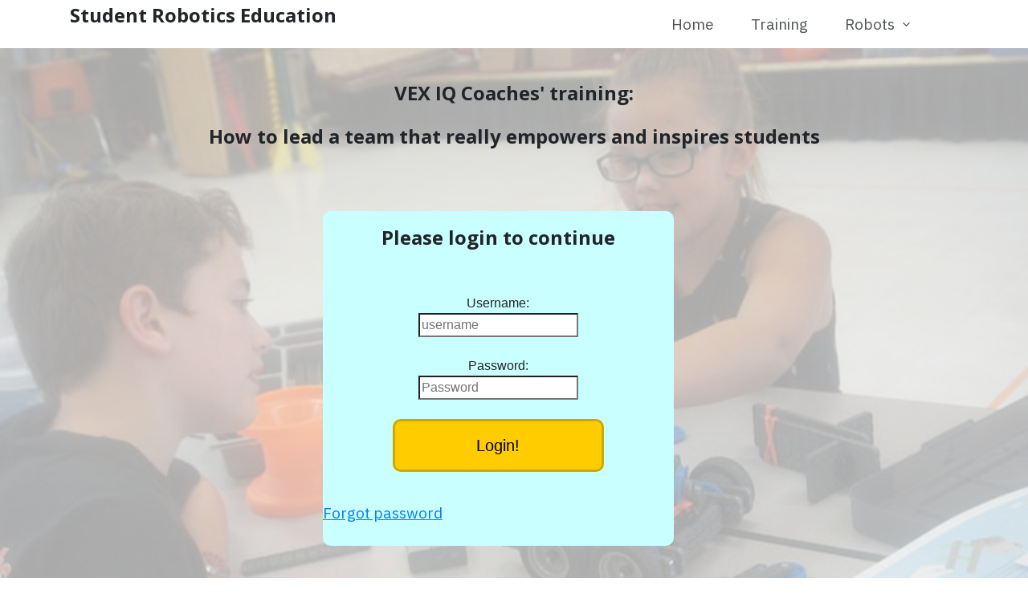

--- FILE ---
content_type: text/html; charset=UTF-8
request_url: https://www.studentroboticseducation.com/lead-a-team-2022/access/
body_size: 13359
content:
<!DOCTYPE html>
<html lang="en-US" class="no-js no-svg" data-op3-support="no-js no-svg no-webp no-avif">
<head>
    <meta charset="UTF-8">
    <meta name="viewport" content="width=device-width, initial-scale=1">
    <link rel="profile" href="http://gmpg.org/xfn/11">
    <title>Access &#8211; Leading a new team into the VEX IQ Challenge 22 &#8211; Student Robotics Education</title>
<meta name='robots' content='max-image-preview:large' />
<link rel='dns-prefetch' href='//js.stripe.com' />
<link rel='dns-prefetch' href='//www.google.com' />
<link rel="alternate" type="application/rss+xml" title="Student Robotics Education &raquo; Feed" href="https://www.studentroboticseducation.com/feed/" />
<link rel="alternate" type="application/rss+xml" title="Student Robotics Education &raquo; Comments Feed" href="https://www.studentroboticseducation.com/comments/feed/" />
<link rel='stylesheet' id='stripe-handler-ng-style-css' href='https://www.studentroboticseducation.com/wp-content/plugins/stripe-payments/public/assets/css/public.css?ver=2.0.96' type='text/css' media='all' />
<link rel='stylesheet' id='op3-reboot-css' href='https://www.studentroboticseducation.com/wp-content/plugins/op-builder/public/assets/css/op3-reboot.css?build=436d3b94&#038;ver=41682fedb396d7fca8eb52fc372bcd11' type='text/css' media='all' />
<link rel='stylesheet' id='op3-frontend-stylesheet-css' href='https://www.studentroboticseducation.com/wp-content/plugins/op-builder/public/assets/cache/page__4018.main.css?build=436d3b94&#038;ver=41682fedb396d7fca8eb52fc372bcd11' type='text/css' media='all' />
<script type="text/javascript" src="https://www.studentroboticseducation.com/wp-includes/js/jquery/jquery.min.js?ver=3.7.1" id="jquery-core-js"></script>
<script type="text/javascript" src="https://www.studentroboticseducation.com/wp-includes/js/jquery/jquery-migrate.min.js?ver=3.4.1" id="jquery-migrate-js"></script>
<script type="text/javascript" src="https://js.stripe.com/v3/?ver=3" id="op3-stripe-js-js"></script>
<script type="text/javascript" id="op3-opc-global-object-handler-js-extra">
/* <![CDATA[ */
var optimizecart = {"ajax_url":"https:\/\/www.studentroboticseducation.com\/wp-admin\/admin-ajax.php","assets_url":"https:\/\/www.studentroboticseducation.com\/wp-content\/plugins\/op-cart\/public\/assets\/","rest_url":"https:\/\/www.studentroboticseducation.com\/wp-json\/opc\/v1","rest_nonce":"682f3001ee","locale":"en_US","detected_country":"US","current_user_email":"","translations":{"TAX ID":"TAX ID","Phone":"Phone","Credit\/Debit Card":"Credit\/Debit Card","Add New Card":"Add New Card","Use Credit Card":"Use Credit Card","Pay Using PayPal":"Pay Using PayPal","Validating Payment Method...":"Validating Payment Method...","Creating Order...":"Creating Order...","Confirming Card Payment...":"Confirming Card Payment...","Finishing Payment...":"Finishing Payment...","Payment Successful.":"Payment Successful.","Payment Successful, Redirecting...":"Payment Successful, Redirecting...","In":"In","Day":"Day","Days":"Days","Week":"Week","Weeks":"Weeks","Month":"Month","Months":"Months","Quarter":"Quarter","Year":"Year","Immediately":"Immediately"},"stripe_locale":"","currency":"USD","currency_decimal_places":"2","seller_country":"US","stripe_apple_google_pay_enabled":"no"};
/* ]]> */
</script>
<script type="text/javascript" id="op3-dashboard-tracking-js-extra">
/* <![CDATA[ */
var OPDashboardStats = {"pid":"4018","pageview_record_id":null,"rest_url":"https:\/\/www.studentroboticseducation.com\/wp-json\/opd\/v1\/opd-tracking"};
/* ]]> */
</script>
<script type="text/javascript" src="https://www.studentroboticseducation.com/wp-content/plugins/op-dashboard/public/assets/js/tracking.js?ver=1.2.3" id="op3-dashboard-tracking-js"></script>
<script type="text/javascript" id="op3-support-js-after">
/* <![CDATA[ */
!function(){var A=document,e=A.documentElement,t="data-op3-support",n=function(A){e.setAttribute(t,e.getAttribute(t).replace(new RegExp("no-"+A,"g"),A))},a=function(A,e){var t=new Image;t.onload=function(){n(A)},t.src="data:image/"+A+";base64,"+e};n("js"),A.createElementNS&&A.createElementNS("http://www.w3.org/2000/svg","svg").createSVGRect&&n("svg"),a("webp","UklGRhoAAABXRUJQVlA4TA0AAAAvAAAAEAcQERGIiP4HAA=="),a("avif","[base64]")}();
/* ]]> */
</script>
<link rel="https://api.w.org/" href="https://www.studentroboticseducation.com/wp-json/" /><link rel="alternate" type="application/json" href="https://www.studentroboticseducation.com/wp-json/wp/v2/pages/4018" /><link rel="EditURI" type="application/rsd+xml" title="RSD" href="https://www.studentroboticseducation.com/xmlrpc.php?rsd" />
<meta name="generator" content="WordPress 6.5.7" />
<link rel="canonical" href="https://www.studentroboticseducation.com/lead-a-team-2022/access/" />
<link rel='shortlink' href='https://www.studentroboticseducation.com/?p=4018' />
<link rel="alternate" type="application/json+oembed" href="https://www.studentroboticseducation.com/wp-json/oembed/1.0/embed?url=https%3A%2F%2Fwww.studentroboticseducation.com%2Flead-a-team-2022%2Faccess%2F" />
<link rel="alternate" type="text/xml+oembed" href="https://www.studentroboticseducation.com/wp-json/oembed/1.0/embed?url=https%3A%2F%2Fwww.studentroboticseducation.com%2Flead-a-team-2022%2Faccess%2F&#038;format=xml" />
<style>:root { --op-magic-overlay-image: url("https://www.studentroboticseducation.com/wp-content/plugins/op-builder/public/assets/img/elements/video/sound-on.png"); }</style><style type="text/css">.recentcomments a{display:inline !important;padding:0 !important;margin:0 !important;}</style>
<!-- Open graph tags by Optimizepress -->
<meta property="og:title" content="Access &ndash; Leading a new team into the VEX IQ Challenge 22"/>
<meta property="og:description" content="Student Robotics Education[op3_menu_render menu_id=&#039;2&#039; uuid=&#039;Zm6cscbw&#039; page_id=&#039;4018&#039; background=&#039;0&#039; page_timestamp=&#039;1665206954&#039;][/op3_menu_render][op3_menu_render menu_id=&#039;2&#039; uuid=&#039;cLH8Nif1&#039; page_id=&#039;4018&#039; background=&#039;0&#039; page_timestamp=&#039;1665206954&#039;][/op3_menu_render]VEX IQ Coaches&#039; training:How to lead a team that really empowers and inspires studentsPlease login to continue function logon() { let password = document.getElementById(&#039;pw&#039;).value.toLowerCase() if(password == &quot;vex*1868&quot; || password.substring(0,8) == &quot;fireball&quot;) { document.getElementById(&#039;op3-element-bh98Lfry&#039;).style.display = &quot;block&quot; document.getElementById(&#039;op3-element-NWlBfJp0&#039;).style.display = &quot;none&quot; } else { window.alert(&quot;Incorrect password!&quot;) } } Username: Password: Login!&hellip;"/>
<meta property="og:url" content="https://www.studentroboticseducation.com/lead-a-team-2022/access/"/>
<meta property="twitter:title" content="Access &ndash; Leading a new team into the VEX IQ Challenge 22"/>
<meta property="twitter:description" content="Student Robotics Education[op3_menu_render menu_id=&#039;2&#039; uuid=&#039;Zm6cscbw&#039; page_id=&#039;4018&#039; background=&#039;0&#039; page_timestamp=&#039;1665206954&#039;][/op3_menu_render][op3_menu_render menu_id=&#039;2&#039; uuid=&#039;cLH8Nif1&#039; page_id=&#039;4018&#039; background=&#039;0&#039; page_timestamp=&#039;1665206954&#039;][/op3_menu_render]VEX IQ Coaches&#039; training:How to lead a team that really empowers and inspires studentsPlease login to continue function logon() { let password = document.getElementById(&#039;pw&#039;).value.toLowerCase() if(password == &quot;vex*1868&quot; || password.substring(0,8) == &quot;fireball&quot;) { document.getElementById(&#039;op3-element-bh98Lfry&#039;).style.display = &quot;block&quot; document.getElementById(&#039;op3-element-NWlBfJp0&#039;).style.display = &quot;none&quot; } else { window.alert(&quot;Incorrect password!&quot;) } } Username: Password: Login!&hellip;"/>
<!-- Optimizepress -->

<!-- Fonts used by OptimizePress -->
<link rel="preconnect" href="https://fonts.gstatic.com" crossorigin />
<link rel="preload" as="style" href="https://fonts.googleapis.com/css?family=IBM+Plex+Sans:400,700,700i|Marcellus+SC|Open+Sans:700&amp;display=swap" />
<noscript><link rel="stylesheet" href="https://fonts.googleapis.com/css?family=IBM+Plex+Sans:400,700,700i|Marcellus+SC|Open+Sans:700&amp;display=swap" /></noscript>
<link rel="stylesheet" href="https://fonts.googleapis.com/css?family=IBM+Plex+Sans:400,700,700i|Marcellus+SC|Open+Sans:700&amp;display=swap" media="print" onload="this.onload=null;this.media='all'" />
<!-- / OptimizePress. -->
<link rel="icon" href="https://www.studentroboticseducation.com/wp-content/uploads/2024/06/cropped-Student-Robotics-Education-logos_black-gear-only-32x32.png" sizes="32x32" />
<link rel="icon" href="https://www.studentroboticseducation.com/wp-content/uploads/2024/06/cropped-Student-Robotics-Education-logos_black-gear-only-192x192.png" sizes="192x192" />
<link rel="apple-touch-icon" href="https://www.studentroboticseducation.com/wp-content/uploads/2024/06/cropped-Student-Robotics-Education-logos_black-gear-only-180x180.png" />
<meta name="msapplication-TileImage" content="https://www.studentroboticseducation.com/wp-content/uploads/2024/06/cropped-Student-Robotics-Education-logos_black-gear-only-270x270.png" />
<style id="op3-custom-css">.button {
  background-color: #FFCC00;
  border: 3px solid #CCAA00;
  border-radius: 10px;
  color: black;
  padding: 15px 32px;
  text-align: center;
  text-decoration: none;
  display: inline-block;
  font-size: 20px;
  width: 60%;
  transition-duration: 0.4s;
}

.button:hover {
  background-color: #FFEE55;
  color: black;
} </style></head>

<body class="page-template page-template-op_builder_blank page page-id-4018 page-child parent-pageid-4017 op-navbar-fixed opc-stripe-connected opc-paypal-connected">

<div class="op3-designer-element op3-designer-element--content">
<div data-op3-children="6"><div id="op3-element-dFVIWXoD" class="op3-element " data-op3-uuid="dFVIWXoD" data-op3-gid="" data-op3-element-type="section" data-op3-element-spec="" data-op3-element-caption="Section #dFVIWXoD" data-op-visibility-hidden="0" data-op-element-hidden="0" data-op3-style-id="" data-op3-has-children="1"><div data-op3-element-container data-op3-sticky="" data-op3-sticky-active-desktop="" data-op3-sticky-active-tablet="" data-op3-sticky-active-mobile="" data-op3-sticky-position="" data-op3-sticky-top-desktop="" data-op3-sticky-top-tablet="" data-op3-sticky-top-mobile="" data-op3-sticky-until="" data-op3-sticky-until-element=""><div data-op3-children="1"><div id="op3-element-eGAcsMK0" class="op3-element " data-op3-uuid="eGAcsMK0" data-op3-gid="" data-op3-element-type="row" data-op3-element-spec="" data-op3-element-caption="Row #eGAcsMK0" data-op-visibility-hidden="0" data-op-element-hidden="0" data-op3-style-id="" data-op3-has-children="1"><div data-op3-element-container data-op3-sticky="" data-op3-sticky-active-desktop="" data-op3-sticky-active-tablet="" data-op3-sticky-active-mobile="" data-op3-sticky-position="" data-op3-sticky-top-desktop="" data-op3-sticky-top-tablet="" data-op3-sticky-top-mobile="" data-op3-sticky-until="" data-op3-sticky-until-element=""><div data-op3-children="3" data-op3-stack-columns-desktop="0" data-op3-stack-columns-desktop-reverse="0" data-op3-stack-columns-tablet="0" data-op3-stack-columns-tablet-reverse="0" data-op3-stack-columns-mobile="1" data-op3-stack-columns-mobile-reverse="0" data-op3-wrap-columns-desktop="0" data-op3-wrap-columns-tablet="0" data-op3-wrap-columns-mobile="0"><div id="op3-element-hloq5Bt1" class="op3-element " data-op3-uuid="hloq5Bt1" data-op3-gid="" data-op3-element-type="column" data-op3-element-spec="" data-op3-element-caption="Column #hloq5Bt1" data-op-visibility-hidden="0" data-op-element-hidden="0" data-op3-style-id="" data-op3-has-children="1"><div class="op3-column-content op3-background-parent"><div data-op3-element-container><div data-op3-children="1"><div id="op3-element-E20e8AQ7" class="op3-element " data-op3-uuid="E20e8AQ7" data-op3-gid="" data-op3-element-type="headline" data-op3-element-spec="" data-op3-element-caption="Headline #E20e8AQ7" data-op-visibility-hidden="0" data-op-element-hidden="0" data-op3-style-id="" data-op3-has-children="0"><div class="op3-element__container op3-element-headline__container"><div class="op3-element__contenteditable op3-element-headline__contenteditable op3-element-headline__contenteditable--html" data-op3-contenteditable><h2><a href="https://www.studentroboticseducation.com/" style="color: rgb(33, 37, 41);">Student Robotics Education</a></h2></div></div></div></div></div></div></div><div id="op3-element-N9LlLsgv" class="op3-element " data-op3-uuid="N9LlLsgv" data-op3-gid="" data-op3-element-type="column" data-op3-element-spec="" data-op3-element-caption="Column #N9LlLsgv" data-op-visibility-hidden="0" data-op-element-hidden="0" data-op3-style-id="" data-op3-has-children="0"><div class="op3-column-content op3-background-parent"><div data-op3-element-container><div data-op3-children="0"></div></div></div></div><div id="op3-element-RGx5w1oh" class="op3-element " data-op3-uuid="RGx5w1oh" data-op3-gid="" data-op3-element-type="column" data-op3-element-spec="" data-op3-element-caption="Column #RGx5w1oh" data-op-visibility-hidden="0" data-op-element-hidden="0" data-op3-style-id="" data-op3-has-children="1"><div class="op3-column-content op3-background-parent"><div data-op3-element-container><div data-op3-children="1"><div id="op3-element-Zm6cscbw" class="op3-element " data-op3-uuid="Zm6cscbw" data-op3-gid="" data-op3-element-type="treemenu" data-op3-element-spec="" data-op3-element-caption="WP Menu #Zm6cscbw" data-op-visibility-hidden="0" data-op-element-hidden="0" data-op3-style-id="" data-op3-has-children="1"><div id="op3-element-Zm6cscbw" class="op3-element " data-op3-uuid="Zm6cscbw" data-op3-gid="" data-op3-element-type="treemenu" data-op3-element-spec="" data-op3-element-caption="WP Menu #Zm6cscbw" data-op-visibility-hidden="0" data-op-element-hidden="0" data-op3-style-id="" data-op3-has-children="1"><div class="op3-treemenu-content op3-background-parent" data-op3-stack-columns-desktop="0" data-op3-stack-columns-tablet="1" data-op3-stack-columns-mobile="1" data-op3-autosize-columns="0" data-op3-menu-name="2" data-op-animation="0"><a aria-label="Menu Open" class="op3-hamburger op3-element__tcp--non-a" href="#" data-op3-treemenu-styling="right"><i class="op3-icon op3-icon-menu-34-2" data-op3-icon="op3-icon-menu-34-2"><svg class="op3-icon-svg" width="1em" height="1em"><use href="https://www.studentroboticseducation.com/wp-content/plugins/op-builder/public/assets/cache/page__4018.icons.svg?ver=1665206954#op3-icons-menu-34-2" /></svg></i><span class="op3-text">Menu</span></a><a aria-label="Menu Close" class="op3-hamburger-close op3-element__tcp--non-a" href="#"><i class="op3-icon op3-icon-simple-remove-2" data-op3-icon="" aria-label="Menu"><svg class="op3-icon-svg" width="1em" height="1em"><use href="https://www.studentroboticseducation.com/wp-content/plugins/op-builder/public/assets/cache/page__4018.icons.svg?ver=1665206954#op3-icons-simple-remove-2" /></svg></i><span class="op3-text">Close</span></a><div data-op3-children="3"><div id="op3-element-s5NAroNE" class="op3-element " data-op3-uuid="s5NAroNE" data-op3-gid="" data-op3-element-type="treemenuitem" data-op3-element-spec="treemenuitemlvl1" data-op3-element-caption="Menu Item #s5NAroNE" data-op-visibility-hidden="0" data-op-element-hidden="0" data-op3-style-id="" data-op3-has-children="0" data-op3-width-auto-toggle><div class="op3-treemenuitem-content op3-background-parent" data-op3-menu-item-id=""><a aria-label="Link" class="op3-treemenuitem-link op3-element__tcp--non-a" href="https://www.studentroboticseducation.com/" target="_self"><i class="op3-icon op3-icon-link-71-1" data-op3-icon="op3-icon-link-71-1"><svg class="op3-icon-svg" width="1em" height="1em"><use href="https://www.studentroboticseducation.com/wp-content/plugins/op-builder/public/assets/cache/page__4018.icons.svg?ver=1665206954#op3-icons-link-71-1" /></svg></i><span class="op3-text">Home</span><i class="op3-dropdown-icon op3-icon-small-down"><svg class="op3-icon-svg" width="1em" height="1em"><use href="https://www.studentroboticseducation.com/wp-content/plugins/op-builder/public/assets/cache/page__4018.icons.svg?ver=1665206954#op3-icons-small-down" /></svg></i></a><div class="op3-treemenuitem-children-content op3-background-parent"><div data-op3-children="0"></div><div class="op3-triangle"><div class="op3-triangle-ratio"><div class="op3-triangle-wrapper"></div></div></div><div data-op3-background="childwrap"></div></div><div data-op3-background="base"></div></div></div><div id="op3-element-uXVF0lIo" class="op3-element " data-op3-uuid="uXVF0lIo" data-op3-gid="" data-op3-element-type="treemenuitem" data-op3-element-spec="treemenuitemlvl1" data-op3-element-caption="Menu Item #uXVF0lIo" data-op-visibility-hidden="0" data-op-element-hidden="0" data-op3-style-id="" data-op3-has-children="0" data-op3-width-auto-toggle><div class="op3-treemenuitem-content op3-background-parent" data-op3-menu-item-id=""><a aria-label="Link" class="op3-treemenuitem-link op3-element__tcp--non-a" href="https://www.studentroboticseducation.com/all-in-one-mastery-course/" target="_self"><i class="op3-icon op3-icon-link-71-1" data-op3-icon="op3-icon-link-71-1"><svg class="op3-icon-svg" width="1em" height="1em"><use href="https://www.studentroboticseducation.com/wp-content/plugins/op-builder/public/assets/cache/page__4018.icons.svg?ver=1665206954#op3-icons-link-71-1" /></svg></i><span class="op3-text">Training</span><i class="op3-dropdown-icon op3-icon-small-down"><svg class="op3-icon-svg" width="1em" height="1em"><use href="https://www.studentroboticseducation.com/wp-content/plugins/op-builder/public/assets/cache/page__4018.icons.svg?ver=1665206954#op3-icons-small-down" /></svg></i></a><div class="op3-treemenuitem-children-content op3-background-parent"><div data-op3-children="0"></div><div class="op3-triangle"><div class="op3-triangle-ratio"><div class="op3-triangle-wrapper"></div></div></div><div data-op3-background="childwrap"></div></div><div data-op3-background="base"></div></div></div><div id="op3-element-aIpbIGl2" class="op3-element " data-op3-uuid="aIpbIGl2" data-op3-gid="" data-op3-element-type="treemenuitem" data-op3-element-spec="treemenuitemlvl1" data-op3-element-caption="Menu Item #aIpbIGl2" data-op-visibility-hidden="0" data-op-element-hidden="0" data-op3-style-id="" data-op3-has-children="1" data-op3-width-auto-toggle><div class="op3-treemenuitem-content op3-background-parent" data-op3-menu-item-id=""><a aria-label="Link" class="op3-treemenuitem-link op3-element__tcp--non-a" href="https://www.studentroboticseducation.com/full-volume-vex-iq-robotics-resources/" target="_self"><i class="op3-icon op3-icon-link-71-1" data-op3-icon="op3-icon-link-71-1"><svg class="op3-icon-svg" width="1em" height="1em"><use href="https://www.studentroboticseducation.com/wp-content/plugins/op-builder/public/assets/cache/page__4018.icons.svg?ver=1665206954#op3-icons-link-71-1" /></svg></i><span class="op3-text">Robots</span><i class="op3-dropdown-icon op3-icon-small-down"><svg class="op3-icon-svg" width="1em" height="1em"><use href="https://www.studentroboticseducation.com/wp-content/plugins/op-builder/public/assets/cache/page__4018.icons.svg?ver=1665206954#op3-icons-small-down" /></svg></i></a><div class="op3-treemenuitem-children-content op3-background-parent"><div data-op3-children="8"><div id="op3-element-TC3xz536" class="op3-element " data-op3-uuid="TC3xz536" data-op3-gid="" data-op3-element-type="treemenuitem" data-op3-element-spec="treemenuitemlvl2" data-op3-element-caption="Menu Item #TC3xz536" data-op-visibility-hidden="0" data-op-element-hidden="0" data-op3-style-id="" data-op3-has-children="0" data-op3-width-auto-toggle><div class="op3-treemenuitem-content op3-background-parent" data-op3-menu-item-id=""><a aria-label="Link" class="op3-treemenuitem-link op3-element__tcp--non-a" href="https://www.studentroboticseducation.com/vex-iq-robotics-2023-landslide/" target="_self"><i class="op3-icon op3-icon-link-71-1" data-op3-icon="op3-icon-link-71-1"><svg class="op3-icon-svg" width="1em" height="1em"><use href="https://www.studentroboticseducation.com/wp-content/plugins/op-builder/public/assets/cache/page__4018.icons.svg?ver=1665206954#op3-icons-link-71-1" /></svg></i><span class="op3-text">Landslide</span><i class="op3-dropdown-icon op3-icon-small-down"><svg class="op3-icon-svg" width="1em" height="1em"><use href="https://www.studentroboticseducation.com/wp-content/plugins/op-builder/public/assets/cache/page__4018.icons.svg?ver=1665206954#op3-icons-small-down" /></svg></i></a><div class="op3-treemenuitem-children-content op3-background-parent"><div data-op3-children="0"></div><div class="op3-triangle"><div class="op3-triangle-ratio"><div class="op3-triangle-wrapper"></div></div></div><div data-op3-background="childwrap"></div></div><div data-op3-background="base"></div></div></div><div id="op3-element-3S1EJtEi" class="op3-element " data-op3-uuid="3S1EJtEi" data-op3-gid="" data-op3-element-type="treemenuitem" data-op3-element-spec="treemenuitemlvl2" data-op3-element-caption="Menu Item #3S1EJtEi" data-op-visibility-hidden="0" data-op-element-hidden="0" data-op3-style-id="" data-op3-has-children="0" data-op3-width-auto-toggle><div class="op3-treemenuitem-content op3-background-parent" data-op3-menu-item-id=""><a aria-label="Link" class="op3-treemenuitem-link op3-element__tcp--non-a" href="https://www.studentroboticseducation.com/vex-iq-robotics-2023-blockbuster/" target="_self"><i class="op3-icon op3-icon-link-71-1" data-op3-icon="op3-icon-link-71-1"><svg class="op3-icon-svg" width="1em" height="1em"><use href="https://www.studentroboticseducation.com/wp-content/plugins/op-builder/public/assets/cache/page__4018.icons.svg?ver=1665206954#op3-icons-link-71-1" /></svg></i><span class="op3-text">Blockbuster</span><i class="op3-dropdown-icon op3-icon-small-down"><svg class="op3-icon-svg" width="1em" height="1em"><use href="https://www.studentroboticseducation.com/wp-content/plugins/op-builder/public/assets/cache/page__4018.icons.svg?ver=1665206954#op3-icons-small-down" /></svg></i></a><div class="op3-treemenuitem-children-content op3-background-parent"><div data-op3-children="0"></div><div class="op3-triangle"><div class="op3-triangle-ratio"><div class="op3-triangle-wrapper"></div></div></div><div data-op3-background="childwrap"></div></div><div data-op3-background="base"></div></div></div><div id="op3-element-IXmnOylt" class="op3-element " data-op3-uuid="IXmnOylt" data-op3-gid="" data-op3-element-type="treemenuitem" data-op3-element-spec="treemenuitemlvl2" data-op3-element-caption="Menu Item #IXmnOylt" data-op-visibility-hidden="0" data-op-element-hidden="0" data-op3-style-id="" data-op3-has-children="0" data-op3-width-auto-toggle><div class="op3-treemenuitem-content op3-background-parent" data-op3-menu-item-id=""><a aria-label="Link" class="op3-treemenuitem-link op3-element__tcp--non-a" href="https://www.studentroboticseducation.com/vex-iq-robotics-2023-superlinq/" target="_self"><i class="op3-icon op3-icon-link-71-1" data-op3-icon="op3-icon-link-71-1"><svg class="op3-icon-svg" width="1em" height="1em"><use href="https://www.studentroboticseducation.com/wp-content/plugins/op-builder/public/assets/cache/page__4018.icons.svg?ver=1665206954#op3-icons-link-71-1" /></svg></i><span class="op3-text">SuperLinq</span><i class="op3-dropdown-icon op3-icon-small-down"><svg class="op3-icon-svg" width="1em" height="1em"><use href="https://www.studentroboticseducation.com/wp-content/plugins/op-builder/public/assets/cache/page__4018.icons.svg?ver=1665206954#op3-icons-small-down" /></svg></i></a><div class="op3-treemenuitem-children-content op3-background-parent"><div data-op3-children="0"></div><div class="op3-triangle"><div class="op3-triangle-ratio"><div class="op3-triangle-wrapper"></div></div></div><div data-op3-background="childwrap"></div></div><div data-op3-background="base"></div></div></div><div id="op3-element-20T4bUgu" class="op3-element " data-op3-uuid="20T4bUgu" data-op3-gid="" data-op3-element-type="treemenuitem" data-op3-element-spec="treemenuitemlvl2" data-op3-element-caption="Menu Item #20T4bUgu" data-op-visibility-hidden="0" data-op-element-hidden="0" data-op3-style-id="" data-op3-has-children="0" data-op3-width-auto-toggle><div class="op3-treemenuitem-content op3-background-parent" data-op3-menu-item-id=""><a aria-label="Link" class="op3-treemenuitem-link op3-element__tcp--non-a" href="https://www.studentroboticseducation.com/2023-basic-drive-opt/" target="_self"><i class="op3-icon op3-icon-link-71-1" data-op3-icon="op3-icon-link-71-1"><svg class="op3-icon-svg" width="1em" height="1em"><use href="https://www.studentroboticseducation.com/wp-content/plugins/op-builder/public/assets/cache/page__4018.icons.svg?ver=1665206954#op3-icons-link-71-1" /></svg></i><span class="op3-text">Drivetrain</span><i class="op3-dropdown-icon op3-icon-small-down"><svg class="op3-icon-svg" width="1em" height="1em"><use href="https://www.studentroboticseducation.com/wp-content/plugins/op-builder/public/assets/cache/page__4018.icons.svg?ver=1665206954#op3-icons-small-down" /></svg></i></a><div class="op3-treemenuitem-children-content op3-background-parent"><div data-op3-children="0"></div><div class="op3-triangle"><div class="op3-triangle-ratio"><div class="op3-triangle-wrapper"></div></div></div><div data-op3-background="childwrap"></div></div><div data-op3-background="base"></div></div></div><div id="op3-element-IB9hmaCX" class="op3-element " data-op3-uuid="IB9hmaCX" data-op3-gid="" data-op3-element-type="treemenuitem" data-op3-element-spec="treemenuitemlvl2" data-op3-element-caption="Menu Item #IB9hmaCX" data-op-visibility-hidden="0" data-op-element-hidden="0" data-op3-style-id="" data-op3-has-children="0" data-op3-width-auto-toggle><div class="op3-treemenuitem-content op3-background-parent" data-op3-menu-item-id=""><a aria-label="Link" class="op3-treemenuitem-link op3-element__tcp--non-a" href="https://www.studentroboticseducation.com/vex-iq-blockbuster-code-opt/" target="_self"><i class="op3-icon op3-icon-link-71-1" data-op3-icon="op3-icon-link-71-1"><svg class="op3-icon-svg" width="1em" height="1em"><use href="https://www.studentroboticseducation.com/wp-content/plugins/op-builder/public/assets/cache/page__4018.icons.svg?ver=1665206954#op3-icons-link-71-1" /></svg></i><span class="op3-text">Full Volume Code</span><i class="op3-dropdown-icon op3-icon-small-down"><svg class="op3-icon-svg" width="1em" height="1em"><use href="https://www.studentroboticseducation.com/wp-content/plugins/op-builder/public/assets/cache/page__4018.icons.svg?ver=1665206954#op3-icons-small-down" /></svg></i></a><div class="op3-treemenuitem-children-content op3-background-parent"><div data-op3-children="0"></div><div class="op3-triangle"><div class="op3-triangle-ratio"><div class="op3-triangle-wrapper"></div></div></div><div data-op3-background="childwrap"></div></div><div data-op3-background="base"></div></div></div><div id="op3-element-BJDBlbof" class="op3-element " data-op3-uuid="BJDBlbof" data-op3-gid="" data-op3-element-type="treemenuitem" data-op3-element-spec="treemenuitemlvl2" data-op3-element-caption="Menu Item #BJDBlbof" data-op-visibility-hidden="0" data-op-element-hidden="0" data-op3-style-id="" data-op3-has-children="0" data-op3-width-auto-toggle><div class="op3-treemenuitem-content op3-background-parent" data-op3-menu-item-id=""><a aria-label="Link" class="op3-treemenuitem-link op3-element__tcp--non-a" href="https://www.studentroboticseducation.com/wp-content/uploads/2023/05/Full-Volume-Timer-and-Calculator1.html" target="_self"><i class="op3-icon op3-icon-link-71-1" data-op3-icon="op3-icon-link-71-1"><svg class="op3-icon-svg" width="1em" height="1em"><use href="https://www.studentroboticseducation.com/wp-content/plugins/op-builder/public/assets/cache/page__4018.icons.svg?ver=1665206954#op3-icons-link-71-1" /></svg></i><span class="op3-text">Scoring Calculator</span><i class="op3-dropdown-icon op3-icon-small-down"><svg class="op3-icon-svg" width="1em" height="1em"><use href="https://www.studentroboticseducation.com/wp-content/plugins/op-builder/public/assets/cache/page__4018.icons.svg?ver=1665206954#op3-icons-small-down" /></svg></i></a><div class="op3-treemenuitem-children-content op3-background-parent"><div data-op3-children="0"></div><div class="op3-triangle"><div class="op3-triangle-ratio"><div class="op3-triangle-wrapper"></div></div></div><div data-op3-background="childwrap"></div></div><div data-op3-background="base"></div></div></div><div id="op3-element-DCALLrpf" class="op3-element " data-op3-uuid="DCALLrpf" data-op3-gid="" data-op3-element-type="treemenuitem" data-op3-element-spec="treemenuitemlvl2" data-op3-element-caption="Menu Item #DCALLrpf" data-op-visibility-hidden="0" data-op-element-hidden="0" data-op3-style-id="" data-op3-has-children="0" data-op3-width-auto-toggle><div class="op3-treemenuitem-content op3-background-parent" data-op3-menu-item-id=""><a aria-label="Link" class="op3-treemenuitem-link op3-element__tcp--non-a" href="https://www.studentroboticseducation.com/vex-iq-ldcad-opt/" target="_self"><i class="op3-icon op3-icon-link-71-1" data-op3-icon="op3-icon-link-71-1"><svg class="op3-icon-svg" width="1em" height="1em"><use href="https://www.studentroboticseducation.com/wp-content/plugins/op-builder/public/assets/cache/page__4018.icons.svg?ver=1665206954#op3-icons-link-71-1" /></svg></i><span class="op3-text">VEX CAD</span><i class="op3-dropdown-icon op3-icon-small-down"><svg class="op3-icon-svg" width="1em" height="1em"><use href="https://www.studentroboticseducation.com/wp-content/plugins/op-builder/public/assets/cache/page__4018.icons.svg?ver=1665206954#op3-icons-small-down" /></svg></i></a><div class="op3-treemenuitem-children-content op3-background-parent"><div data-op3-children="0"></div><div class="op3-triangle"><div class="op3-triangle-ratio"><div class="op3-triangle-wrapper"></div></div></div><div data-op3-background="childwrap"></div></div><div data-op3-background="base"></div></div></div><div id="op3-element-kgixX5ad" class="op3-element " data-op3-uuid="kgixX5ad" data-op3-gid="" data-op3-element-type="treemenuitem" data-op3-element-spec="treemenuitemlvl2" data-op3-element-caption="Menu Item #kgixX5ad" data-op-visibility-hidden="0" data-op-element-hidden="0" data-op3-style-id="" data-op3-has-children="1" data-op3-width-auto-toggle><div class="op3-treemenuitem-content op3-background-parent" data-op3-menu-item-id=""><a aria-label="Link" class="op3-treemenuitem-link op3-element__tcp--non-a" href="https://www.studentroboticseducation.com/vex-iq-archive/" target="_self"><i class="op3-icon op3-icon-link-71-1" data-op3-icon="op3-icon-link-71-1"><svg class="op3-icon-svg" width="1em" height="1em"><use href="https://www.studentroboticseducation.com/wp-content/plugins/op-builder/public/assets/cache/page__4018.icons.svg?ver=1665206954#op3-icons-link-71-1" /></svg></i><span class="op3-text">VEX IQ Robot Archive</span><i class="op3-dropdown-icon op3-icon-small-down"><svg class="op3-icon-svg" width="1em" height="1em"><use href="https://www.studentroboticseducation.com/wp-content/plugins/op-builder/public/assets/cache/page__4018.icons.svg?ver=1665206954#op3-icons-small-down" /></svg></i></a><div class="op3-treemenuitem-children-content op3-background-parent"><div data-op3-children="3"><div id="op3-element-u6boC00R" class="op3-element " data-op3-uuid="u6boC00R" data-op3-gid="" data-op3-element-type="treemenuitem" data-op3-element-spec="treemenuitemlvl2" data-op3-element-caption="Menu Item #u6boC00R" data-op-visibility-hidden="0" data-op-element-hidden="0" data-op3-style-id="" data-op3-has-children="0" data-op3-width-auto-toggle><div class="op3-treemenuitem-content op3-background-parent" data-op3-menu-item-id=""><a aria-label="Link" class="op3-treemenuitem-link op3-element__tcp--non-a" href="https://www.studentroboticseducation.com/slapshot-vex-iq-robotics-resources/" target="_self"><i class="op3-icon op3-icon-link-71-1" data-op3-icon="op3-icon-link-71-1"><svg class="op3-icon-svg" width="1em" height="1em"><use href="https://www.studentroboticseducation.com/wp-content/plugins/op-builder/public/assets/cache/page__4018.icons.svg?ver=1665206954#op3-icons-link-71-1" /></svg></i><span class="op3-text">Slapshot Robots</span><i class="op3-dropdown-icon op3-icon-small-down"><svg class="op3-icon-svg" width="1em" height="1em"><use href="https://www.studentroboticseducation.com/wp-content/plugins/op-builder/public/assets/cache/page__4018.icons.svg?ver=1665206954#op3-icons-small-down" /></svg></i></a><div class="op3-treemenuitem-children-content op3-background-parent"><div data-op3-children="0"></div><div class="op3-triangle"><div class="op3-triangle-ratio"><div class="op3-triangle-wrapper"></div></div></div><div data-op3-background="childwrap"></div></div><div data-op3-background="base"></div></div></div><div id="op3-element-71vBUciG" class="op3-element " data-op3-uuid="71vBUciG" data-op3-gid="" data-op3-element-type="treemenuitem" data-op3-element-spec="treemenuitemlvl2" data-op3-element-caption="Menu Item #71vBUciG" data-op-visibility-hidden="0" data-op-element-hidden="0" data-op3-style-id="" data-op3-has-children="0" data-op3-width-auto-toggle><div class="op3-treemenuitem-content op3-background-parent" data-op3-menu-item-id=""><a aria-label="Link" class="op3-treemenuitem-link op3-element__tcp--non-a" href="https://www.studentroboticseducation.com/pitching-in-robots/" target="_self"><i class="op3-icon op3-icon-link-71-1" data-op3-icon="op3-icon-link-71-1"><svg class="op3-icon-svg" width="1em" height="1em"><use href="https://www.studentroboticseducation.com/wp-content/plugins/op-builder/public/assets/cache/page__4018.icons.svg?ver=1665206954#op3-icons-link-71-1" /></svg></i><span class="op3-text">Pitching In Robots</span><i class="op3-dropdown-icon op3-icon-small-down"><svg class="op3-icon-svg" width="1em" height="1em"><use href="https://www.studentroboticseducation.com/wp-content/plugins/op-builder/public/assets/cache/page__4018.icons.svg?ver=1665206954#op3-icons-small-down" /></svg></i></a><div class="op3-treemenuitem-children-content op3-background-parent"><div data-op3-children="0"></div><div class="op3-triangle"><div class="op3-triangle-ratio"><div class="op3-triangle-wrapper"></div></div></div><div data-op3-background="childwrap"></div></div><div data-op3-background="base"></div></div></div><div id="op3-element-GOUEPOB9" class="op3-element " data-op3-uuid="GOUEPOB9" data-op3-gid="" data-op3-element-type="treemenuitem" data-op3-element-spec="treemenuitemlvl2" data-op3-element-caption="Menu Item #GOUEPOB9" data-op-visibility-hidden="0" data-op-element-hidden="0" data-op3-style-id="" data-op3-has-children="0" data-op3-width-auto-toggle><div class="op3-treemenuitem-content op3-background-parent" data-op3-menu-item-id=""><a aria-label="Link" class="op3-treemenuitem-link op3-element__tcp--non-a" href="https://www.studentroboticseducation.com/vex-iq-robotics-resources/" target="_self"><i class="op3-icon op3-icon-link-71-1" data-op3-icon="op3-icon-link-71-1"><svg class="op3-icon-svg" width="1em" height="1em"><use href="https://www.studentroboticseducation.com/wp-content/plugins/op-builder/public/assets/cache/page__4018.icons.svg?ver=1665206954#op3-icons-link-71-1" /></svg></i><span class="op3-text">Rise Above Robots</span><i class="op3-dropdown-icon op3-icon-small-down"><svg class="op3-icon-svg" width="1em" height="1em"><use href="https://www.studentroboticseducation.com/wp-content/plugins/op-builder/public/assets/cache/page__4018.icons.svg?ver=1665206954#op3-icons-small-down" /></svg></i></a><div class="op3-treemenuitem-children-content op3-background-parent"><div data-op3-children="0"></div><div class="op3-triangle"><div class="op3-triangle-ratio"><div class="op3-triangle-wrapper"></div></div></div><div data-op3-background="childwrap"></div></div><div data-op3-background="base"></div></div></div></div><div class="op3-triangle"><div class="op3-triangle-ratio"><div class="op3-triangle-wrapper"></div></div></div><div data-op3-background="childwrap"></div></div><div data-op3-background="base"></div></div></div></div><div class="op3-triangle"><div class="op3-triangle-ratio"><div class="op3-triangle-wrapper"></div></div></div><div data-op3-background="childwrap"></div></div><div data-op3-background="base"></div></div></div></div><div class="op3-triangle"><div class="op3-triangle-ratio"><div class="op3-triangle-wrapper"></div></div></div></div></div></div></div></div></div></div></div></div></div></div></div></div><div id="op3-element-OFgHU1X5" class="op3-element " data-op3-uuid="OFgHU1X5" data-op3-gid="" data-op3-element-type="section" data-op3-element-spec="" data-op3-element-caption="Section #OFgHU1X5" data-op-visibility-hidden="0" data-op-element-hidden="0" data-op3-style-id="" data-op3-has-children="1"><div data-op3-element-container data-op3-sticky="" data-op3-sticky-active-desktop="" data-op3-sticky-active-tablet="" data-op3-sticky-active-mobile="" data-op3-sticky-position="" data-op3-sticky-top-desktop="" data-op3-sticky-top-tablet="" data-op3-sticky-top-mobile="" data-op3-sticky-until="" data-op3-sticky-until-element=""><div data-op3-children="1"><div id="op3-element-mouEjpft" class="op3-element " data-op3-uuid="mouEjpft" data-op3-gid="" data-op3-element-type="row" data-op3-element-spec="" data-op3-element-caption="Row #mouEjpft" data-op-visibility-hidden="0" data-op-element-hidden="0" data-op3-style-id="" data-op3-has-children="1"><div data-op3-element-container data-op3-sticky="" data-op3-sticky-active-desktop="" data-op3-sticky-active-tablet="" data-op3-sticky-active-mobile="" data-op3-sticky-position="" data-op3-sticky-top-desktop="" data-op3-sticky-top-tablet="" data-op3-sticky-top-mobile="" data-op3-sticky-until="" data-op3-sticky-until-element=""><div data-op3-children="1" data-op3-stack-columns-desktop="0" data-op3-stack-columns-desktop-reverse="0" data-op3-stack-columns-tablet="0" data-op3-stack-columns-tablet-reverse="0" data-op3-stack-columns-mobile="1" data-op3-stack-columns-mobile-reverse="0" data-op3-wrap-columns-desktop="0" data-op3-wrap-columns-tablet="0" data-op3-wrap-columns-mobile="0"><div id="op3-element-i4XabeCh" class="op3-element " data-op3-uuid="i4XabeCh" data-op3-gid="" data-op3-element-type="column" data-op3-element-spec="" data-op3-element-caption="Column #i4XabeCh" data-op-visibility-hidden="0" data-op-element-hidden="0" data-op3-style-id="" data-op3-has-children="1"><div class="op3-column-content op3-background-parent"><div data-op3-element-container><div data-op3-children="1"><div id="op3-element-cLH8Nif1" class="op3-element " data-op3-uuid="cLH8Nif1" data-op3-gid="" data-op3-element-type="treemenu" data-op3-element-spec="" data-op3-element-caption="WP Menu #cLH8Nif1" data-op-visibility-hidden="0" data-op-element-hidden="0" data-op3-style-id="" data-op3-has-children="1"><div id="op3-element-cLH8Nif1" class="op3-element " data-op3-uuid="cLH8Nif1" data-op3-gid="" data-op3-element-type="treemenu" data-op3-element-spec="" data-op3-element-caption="WP Menu #cLH8Nif1" data-op-visibility-hidden="0" data-op-element-hidden="0" data-op3-style-id="" data-op3-has-children="1"><div class="op3-treemenu-content op3-background-parent" data-op3-stack-columns-desktop="0" data-op3-stack-columns-tablet="1" data-op3-stack-columns-mobile="1" data-op3-autosize-columns="0" data-op3-menu-name="2" data-op-animation="0"><a aria-label="Menu Open" class="op3-hamburger op3-element__tcp--non-a" href="#" data-op3-treemenu-styling="right"><i class="op3-icon op3-icon-menu-34-2" data-op3-icon="op3-icon-menu-34-2"><svg class="op3-icon-svg" width="1em" height="1em"><use href="https://www.studentroboticseducation.com/wp-content/plugins/op-builder/public/assets/cache/page__4018.icons.svg?ver=1665206954#op3-icons-menu-34-2" /></svg></i><span class="op3-text">Menu</span></a><a aria-label="Menu Close" class="op3-hamburger-close op3-element__tcp--non-a" href="#"><i class="op3-icon op3-icon-simple-remove-2" data-op3-icon="" aria-label="Menu"><svg class="op3-icon-svg" width="1em" height="1em"><use href="https://www.studentroboticseducation.com/wp-content/plugins/op-builder/public/assets/cache/page__4018.icons.svg?ver=1665206954#op3-icons-simple-remove-2" /></svg></i><span class="op3-text">Close</span></a><div data-op3-children="3"><div id="op3-element-EAHsZG8s" class="op3-element " data-op3-uuid="EAHsZG8s" data-op3-gid="" data-op3-element-type="treemenuitem" data-op3-element-spec="treemenuitemlvl1" data-op3-element-caption="Menu Item #EAHsZG8s" data-op-visibility-hidden="0" data-op-element-hidden="0" data-op3-style-id="" data-op3-has-children="0" data-op3-width-auto-toggle><div class="op3-treemenuitem-content op3-background-parent" data-op3-menu-item-id=""><a aria-label="Link" class="op3-treemenuitem-link op3-element__tcp--non-a" href="https://www.studentroboticseducation.com/" target="_self"><i class="op3-icon op3-icon-link-71-1" data-op3-icon="op3-icon-link-71-1"><svg class="op3-icon-svg" width="1em" height="1em"><use href="https://www.studentroboticseducation.com/wp-content/plugins/op-builder/public/assets/cache/page__4018.icons.svg?ver=1665206954#op3-icons-link-71-1" /></svg></i><span class="op3-text">Home</span><i class="op3-dropdown-icon op3-icon-small-down"><svg class="op3-icon-svg" width="1em" height="1em"><use href="https://www.studentroboticseducation.com/wp-content/plugins/op-builder/public/assets/cache/page__4018.icons.svg?ver=1665206954#op3-icons-small-down" /></svg></i></a><div class="op3-treemenuitem-children-content op3-background-parent"><div data-op3-children="0"></div><div class="op3-triangle"><div class="op3-triangle-ratio"><div class="op3-triangle-wrapper"></div></div></div><div data-op3-background="childwrap"></div></div><div data-op3-background="base"></div></div></div><div id="op3-element-2Qhn2o6A" class="op3-element " data-op3-uuid="2Qhn2o6A" data-op3-gid="" data-op3-element-type="treemenuitem" data-op3-element-spec="treemenuitemlvl1" data-op3-element-caption="Menu Item #2Qhn2o6A" data-op-visibility-hidden="0" data-op-element-hidden="0" data-op3-style-id="" data-op3-has-children="0" data-op3-width-auto-toggle><div class="op3-treemenuitem-content op3-background-parent" data-op3-menu-item-id=""><a aria-label="Link" class="op3-treemenuitem-link op3-element__tcp--non-a" href="https://www.studentroboticseducation.com/all-in-one-mastery-course/" target="_self"><i class="op3-icon op3-icon-link-71-1" data-op3-icon="op3-icon-link-71-1"><svg class="op3-icon-svg" width="1em" height="1em"><use href="https://www.studentroboticseducation.com/wp-content/plugins/op-builder/public/assets/cache/page__4018.icons.svg?ver=1665206954#op3-icons-link-71-1" /></svg></i><span class="op3-text">Training</span><i class="op3-dropdown-icon op3-icon-small-down"><svg class="op3-icon-svg" width="1em" height="1em"><use href="https://www.studentroboticseducation.com/wp-content/plugins/op-builder/public/assets/cache/page__4018.icons.svg?ver=1665206954#op3-icons-small-down" /></svg></i></a><div class="op3-treemenuitem-children-content op3-background-parent"><div data-op3-children="0"></div><div class="op3-triangle"><div class="op3-triangle-ratio"><div class="op3-triangle-wrapper"></div></div></div><div data-op3-background="childwrap"></div></div><div data-op3-background="base"></div></div></div><div id="op3-element-1kLRQbNP" class="op3-element " data-op3-uuid="1kLRQbNP" data-op3-gid="" data-op3-element-type="treemenuitem" data-op3-element-spec="treemenuitemlvl1" data-op3-element-caption="Menu Item #1kLRQbNP" data-op-visibility-hidden="0" data-op-element-hidden="0" data-op3-style-id="" data-op3-has-children="1" data-op3-width-auto-toggle><div class="op3-treemenuitem-content op3-background-parent" data-op3-menu-item-id=""><a aria-label="Link" class="op3-treemenuitem-link op3-element__tcp--non-a" href="https://www.studentroboticseducation.com/full-volume-vex-iq-robotics-resources/" target="_self"><i class="op3-icon op3-icon-link-71-1" data-op3-icon="op3-icon-link-71-1"><svg class="op3-icon-svg" width="1em" height="1em"><use href="https://www.studentroboticseducation.com/wp-content/plugins/op-builder/public/assets/cache/page__4018.icons.svg?ver=1665206954#op3-icons-link-71-1" /></svg></i><span class="op3-text">Robots</span><i class="op3-dropdown-icon op3-icon-small-down"><svg class="op3-icon-svg" width="1em" height="1em"><use href="https://www.studentroboticseducation.com/wp-content/plugins/op-builder/public/assets/cache/page__4018.icons.svg?ver=1665206954#op3-icons-small-down" /></svg></i></a><div class="op3-treemenuitem-children-content op3-background-parent"><div data-op3-children="8"><div id="op3-element-V9cQvr5R" class="op3-element " data-op3-uuid="V9cQvr5R" data-op3-gid="" data-op3-element-type="treemenuitem" data-op3-element-spec="treemenuitemlvl2" data-op3-element-caption="Menu Item #V9cQvr5R" data-op-visibility-hidden="0" data-op-element-hidden="0" data-op3-style-id="" data-op3-has-children="0" data-op3-width-auto-toggle><div class="op3-treemenuitem-content op3-background-parent" data-op3-menu-item-id=""><a aria-label="Link" class="op3-treemenuitem-link op3-element__tcp--non-a" href="https://www.studentroboticseducation.com/vex-iq-robotics-2023-landslide/" target="_self"><i class="op3-icon op3-icon-link-71-1" data-op3-icon="op3-icon-link-71-1"><svg class="op3-icon-svg" width="1em" height="1em"><use href="https://www.studentroboticseducation.com/wp-content/plugins/op-builder/public/assets/cache/page__4018.icons.svg?ver=1665206954#op3-icons-link-71-1" /></svg></i><span class="op3-text">Landslide</span><i class="op3-dropdown-icon op3-icon-small-down"><svg class="op3-icon-svg" width="1em" height="1em"><use href="https://www.studentroboticseducation.com/wp-content/plugins/op-builder/public/assets/cache/page__4018.icons.svg?ver=1665206954#op3-icons-small-down" /></svg></i></a><div class="op3-treemenuitem-children-content op3-background-parent"><div data-op3-children="0"></div><div class="op3-triangle"><div class="op3-triangle-ratio"><div class="op3-triangle-wrapper"></div></div></div><div data-op3-background="childwrap"></div></div><div data-op3-background="base"></div></div></div><div id="op3-element-O9QozidQ" class="op3-element " data-op3-uuid="O9QozidQ" data-op3-gid="" data-op3-element-type="treemenuitem" data-op3-element-spec="treemenuitemlvl2" data-op3-element-caption="Menu Item #O9QozidQ" data-op-visibility-hidden="0" data-op-element-hidden="0" data-op3-style-id="" data-op3-has-children="0" data-op3-width-auto-toggle><div class="op3-treemenuitem-content op3-background-parent" data-op3-menu-item-id=""><a aria-label="Link" class="op3-treemenuitem-link op3-element__tcp--non-a" href="https://www.studentroboticseducation.com/vex-iq-robotics-2023-blockbuster/" target="_self"><i class="op3-icon op3-icon-link-71-1" data-op3-icon="op3-icon-link-71-1"><svg class="op3-icon-svg" width="1em" height="1em"><use href="https://www.studentroboticseducation.com/wp-content/plugins/op-builder/public/assets/cache/page__4018.icons.svg?ver=1665206954#op3-icons-link-71-1" /></svg></i><span class="op3-text">Blockbuster</span><i class="op3-dropdown-icon op3-icon-small-down"><svg class="op3-icon-svg" width="1em" height="1em"><use href="https://www.studentroboticseducation.com/wp-content/plugins/op-builder/public/assets/cache/page__4018.icons.svg?ver=1665206954#op3-icons-small-down" /></svg></i></a><div class="op3-treemenuitem-children-content op3-background-parent"><div data-op3-children="0"></div><div class="op3-triangle"><div class="op3-triangle-ratio"><div class="op3-triangle-wrapper"></div></div></div><div data-op3-background="childwrap"></div></div><div data-op3-background="base"></div></div></div><div id="op3-element-1gMcwrUV" class="op3-element " data-op3-uuid="1gMcwrUV" data-op3-gid="" data-op3-element-type="treemenuitem" data-op3-element-spec="treemenuitemlvl2" data-op3-element-caption="Menu Item #1gMcwrUV" data-op-visibility-hidden="0" data-op-element-hidden="0" data-op3-style-id="" data-op3-has-children="0" data-op3-width-auto-toggle><div class="op3-treemenuitem-content op3-background-parent" data-op3-menu-item-id=""><a aria-label="Link" class="op3-treemenuitem-link op3-element__tcp--non-a" href="https://www.studentroboticseducation.com/vex-iq-robotics-2023-superlinq/" target="_self"><i class="op3-icon op3-icon-link-71-1" data-op3-icon="op3-icon-link-71-1"><svg class="op3-icon-svg" width="1em" height="1em"><use href="https://www.studentroboticseducation.com/wp-content/plugins/op-builder/public/assets/cache/page__4018.icons.svg?ver=1665206954#op3-icons-link-71-1" /></svg></i><span class="op3-text">SuperLinq</span><i class="op3-dropdown-icon op3-icon-small-down"><svg class="op3-icon-svg" width="1em" height="1em"><use href="https://www.studentroboticseducation.com/wp-content/plugins/op-builder/public/assets/cache/page__4018.icons.svg?ver=1665206954#op3-icons-small-down" /></svg></i></a><div class="op3-treemenuitem-children-content op3-background-parent"><div data-op3-children="0"></div><div class="op3-triangle"><div class="op3-triangle-ratio"><div class="op3-triangle-wrapper"></div></div></div><div data-op3-background="childwrap"></div></div><div data-op3-background="base"></div></div></div><div id="op3-element-xlvs706U" class="op3-element " data-op3-uuid="xlvs706U" data-op3-gid="" data-op3-element-type="treemenuitem" data-op3-element-spec="treemenuitemlvl2" data-op3-element-caption="Menu Item #xlvs706U" data-op-visibility-hidden="0" data-op-element-hidden="0" data-op3-style-id="" data-op3-has-children="0" data-op3-width-auto-toggle><div class="op3-treemenuitem-content op3-background-parent" data-op3-menu-item-id=""><a aria-label="Link" class="op3-treemenuitem-link op3-element__tcp--non-a" href="https://www.studentroboticseducation.com/2023-basic-drive-opt/" target="_self"><i class="op3-icon op3-icon-link-71-1" data-op3-icon="op3-icon-link-71-1"><svg class="op3-icon-svg" width="1em" height="1em"><use href="https://www.studentroboticseducation.com/wp-content/plugins/op-builder/public/assets/cache/page__4018.icons.svg?ver=1665206954#op3-icons-link-71-1" /></svg></i><span class="op3-text">Drivetrain</span><i class="op3-dropdown-icon op3-icon-small-down"><svg class="op3-icon-svg" width="1em" height="1em"><use href="https://www.studentroboticseducation.com/wp-content/plugins/op-builder/public/assets/cache/page__4018.icons.svg?ver=1665206954#op3-icons-small-down" /></svg></i></a><div class="op3-treemenuitem-children-content op3-background-parent"><div data-op3-children="0"></div><div class="op3-triangle"><div class="op3-triangle-ratio"><div class="op3-triangle-wrapper"></div></div></div><div data-op3-background="childwrap"></div></div><div data-op3-background="base"></div></div></div><div id="op3-element-hTzMFIQC" class="op3-element " data-op3-uuid="hTzMFIQC" data-op3-gid="" data-op3-element-type="treemenuitem" data-op3-element-spec="treemenuitemlvl2" data-op3-element-caption="Menu Item #hTzMFIQC" data-op-visibility-hidden="0" data-op-element-hidden="0" data-op3-style-id="" data-op3-has-children="0" data-op3-width-auto-toggle><div class="op3-treemenuitem-content op3-background-parent" data-op3-menu-item-id=""><a aria-label="Link" class="op3-treemenuitem-link op3-element__tcp--non-a" href="https://www.studentroboticseducation.com/vex-iq-blockbuster-code-opt/" target="_self"><i class="op3-icon op3-icon-link-71-1" data-op3-icon="op3-icon-link-71-1"><svg class="op3-icon-svg" width="1em" height="1em"><use href="https://www.studentroboticseducation.com/wp-content/plugins/op-builder/public/assets/cache/page__4018.icons.svg?ver=1665206954#op3-icons-link-71-1" /></svg></i><span class="op3-text">Full Volume Code</span><i class="op3-dropdown-icon op3-icon-small-down"><svg class="op3-icon-svg" width="1em" height="1em"><use href="https://www.studentroboticseducation.com/wp-content/plugins/op-builder/public/assets/cache/page__4018.icons.svg?ver=1665206954#op3-icons-small-down" /></svg></i></a><div class="op3-treemenuitem-children-content op3-background-parent"><div data-op3-children="0"></div><div class="op3-triangle"><div class="op3-triangle-ratio"><div class="op3-triangle-wrapper"></div></div></div><div data-op3-background="childwrap"></div></div><div data-op3-background="base"></div></div></div><div id="op3-element-agYOdaWB" class="op3-element " data-op3-uuid="agYOdaWB" data-op3-gid="" data-op3-element-type="treemenuitem" data-op3-element-spec="treemenuitemlvl2" data-op3-element-caption="Menu Item #agYOdaWB" data-op-visibility-hidden="0" data-op-element-hidden="0" data-op3-style-id="" data-op3-has-children="0" data-op3-width-auto-toggle><div class="op3-treemenuitem-content op3-background-parent" data-op3-menu-item-id=""><a aria-label="Link" class="op3-treemenuitem-link op3-element__tcp--non-a" href="https://www.studentroboticseducation.com/wp-content/uploads/2023/05/Full-Volume-Timer-and-Calculator1.html" target="_self"><i class="op3-icon op3-icon-link-71-1" data-op3-icon="op3-icon-link-71-1"><svg class="op3-icon-svg" width="1em" height="1em"><use href="https://www.studentroboticseducation.com/wp-content/plugins/op-builder/public/assets/cache/page__4018.icons.svg?ver=1665206954#op3-icons-link-71-1" /></svg></i><span class="op3-text">Scoring Calculator</span><i class="op3-dropdown-icon op3-icon-small-down"><svg class="op3-icon-svg" width="1em" height="1em"><use href="https://www.studentroboticseducation.com/wp-content/plugins/op-builder/public/assets/cache/page__4018.icons.svg?ver=1665206954#op3-icons-small-down" /></svg></i></a><div class="op3-treemenuitem-children-content op3-background-parent"><div data-op3-children="0"></div><div class="op3-triangle"><div class="op3-triangle-ratio"><div class="op3-triangle-wrapper"></div></div></div><div data-op3-background="childwrap"></div></div><div data-op3-background="base"></div></div></div><div id="op3-element-WLEdAoWt" class="op3-element " data-op3-uuid="WLEdAoWt" data-op3-gid="" data-op3-element-type="treemenuitem" data-op3-element-spec="treemenuitemlvl2" data-op3-element-caption="Menu Item #WLEdAoWt" data-op-visibility-hidden="0" data-op-element-hidden="0" data-op3-style-id="" data-op3-has-children="0" data-op3-width-auto-toggle><div class="op3-treemenuitem-content op3-background-parent" data-op3-menu-item-id=""><a aria-label="Link" class="op3-treemenuitem-link op3-element__tcp--non-a" href="https://www.studentroboticseducation.com/vex-iq-ldcad-opt/" target="_self"><i class="op3-icon op3-icon-link-71-1" data-op3-icon="op3-icon-link-71-1"><svg class="op3-icon-svg" width="1em" height="1em"><use href="https://www.studentroboticseducation.com/wp-content/plugins/op-builder/public/assets/cache/page__4018.icons.svg?ver=1665206954#op3-icons-link-71-1" /></svg></i><span class="op3-text">VEX CAD</span><i class="op3-dropdown-icon op3-icon-small-down"><svg class="op3-icon-svg" width="1em" height="1em"><use href="https://www.studentroboticseducation.com/wp-content/plugins/op-builder/public/assets/cache/page__4018.icons.svg?ver=1665206954#op3-icons-small-down" /></svg></i></a><div class="op3-treemenuitem-children-content op3-background-parent"><div data-op3-children="0"></div><div class="op3-triangle"><div class="op3-triangle-ratio"><div class="op3-triangle-wrapper"></div></div></div><div data-op3-background="childwrap"></div></div><div data-op3-background="base"></div></div></div><div id="op3-element-IrEanAad" class="op3-element " data-op3-uuid="IrEanAad" data-op3-gid="" data-op3-element-type="treemenuitem" data-op3-element-spec="treemenuitemlvl2" data-op3-element-caption="Menu Item #IrEanAad" data-op-visibility-hidden="0" data-op-element-hidden="0" data-op3-style-id="" data-op3-has-children="1" data-op3-width-auto-toggle><div class="op3-treemenuitem-content op3-background-parent" data-op3-menu-item-id=""><a aria-label="Link" class="op3-treemenuitem-link op3-element__tcp--non-a" href="https://www.studentroboticseducation.com/vex-iq-archive/" target="_self"><i class="op3-icon op3-icon-link-71-1" data-op3-icon="op3-icon-link-71-1"><svg class="op3-icon-svg" width="1em" height="1em"><use href="https://www.studentroboticseducation.com/wp-content/plugins/op-builder/public/assets/cache/page__4018.icons.svg?ver=1665206954#op3-icons-link-71-1" /></svg></i><span class="op3-text">VEX IQ Robot Archive</span><i class="op3-dropdown-icon op3-icon-small-down"><svg class="op3-icon-svg" width="1em" height="1em"><use href="https://www.studentroboticseducation.com/wp-content/plugins/op-builder/public/assets/cache/page__4018.icons.svg?ver=1665206954#op3-icons-small-down" /></svg></i></a><div class="op3-treemenuitem-children-content op3-background-parent"><div data-op3-children="3"><div id="op3-element-MIlzBduk" class="op3-element " data-op3-uuid="MIlzBduk" data-op3-gid="" data-op3-element-type="treemenuitem" data-op3-element-spec="treemenuitemlvl2" data-op3-element-caption="Menu Item #MIlzBduk" data-op-visibility-hidden="0" data-op-element-hidden="0" data-op3-style-id="" data-op3-has-children="0" data-op3-width-auto-toggle><div class="op3-treemenuitem-content op3-background-parent" data-op3-menu-item-id=""><a aria-label="Link" class="op3-treemenuitem-link op3-element__tcp--non-a" href="https://www.studentroboticseducation.com/slapshot-vex-iq-robotics-resources/" target="_self"><i class="op3-icon op3-icon-link-71-1" data-op3-icon="op3-icon-link-71-1"><svg class="op3-icon-svg" width="1em" height="1em"><use href="https://www.studentroboticseducation.com/wp-content/plugins/op-builder/public/assets/cache/page__4018.icons.svg?ver=1665206954#op3-icons-link-71-1" /></svg></i><span class="op3-text">Slapshot Robots</span><i class="op3-dropdown-icon op3-icon-small-down"><svg class="op3-icon-svg" width="1em" height="1em"><use href="https://www.studentroboticseducation.com/wp-content/plugins/op-builder/public/assets/cache/page__4018.icons.svg?ver=1665206954#op3-icons-small-down" /></svg></i></a><div class="op3-treemenuitem-children-content op3-background-parent"><div data-op3-children="0"></div><div class="op3-triangle"><div class="op3-triangle-ratio"><div class="op3-triangle-wrapper"></div></div></div><div data-op3-background="childwrap"></div></div><div data-op3-background="base"></div></div></div><div id="op3-element-mkfA5v4y" class="op3-element " data-op3-uuid="mkfA5v4y" data-op3-gid="" data-op3-element-type="treemenuitem" data-op3-element-spec="treemenuitemlvl2" data-op3-element-caption="Menu Item #mkfA5v4y" data-op-visibility-hidden="0" data-op-element-hidden="0" data-op3-style-id="" data-op3-has-children="0" data-op3-width-auto-toggle><div class="op3-treemenuitem-content op3-background-parent" data-op3-menu-item-id=""><a aria-label="Link" class="op3-treemenuitem-link op3-element__tcp--non-a" href="https://www.studentroboticseducation.com/pitching-in-robots/" target="_self"><i class="op3-icon op3-icon-link-71-1" data-op3-icon="op3-icon-link-71-1"><svg class="op3-icon-svg" width="1em" height="1em"><use href="https://www.studentroboticseducation.com/wp-content/plugins/op-builder/public/assets/cache/page__4018.icons.svg?ver=1665206954#op3-icons-link-71-1" /></svg></i><span class="op3-text">Pitching In Robots</span><i class="op3-dropdown-icon op3-icon-small-down"><svg class="op3-icon-svg" width="1em" height="1em"><use href="https://www.studentroboticseducation.com/wp-content/plugins/op-builder/public/assets/cache/page__4018.icons.svg?ver=1665206954#op3-icons-small-down" /></svg></i></a><div class="op3-treemenuitem-children-content op3-background-parent"><div data-op3-children="0"></div><div class="op3-triangle"><div class="op3-triangle-ratio"><div class="op3-triangle-wrapper"></div></div></div><div data-op3-background="childwrap"></div></div><div data-op3-background="base"></div></div></div><div id="op3-element-1Tb6Et35" class="op3-element " data-op3-uuid="1Tb6Et35" data-op3-gid="" data-op3-element-type="treemenuitem" data-op3-element-spec="treemenuitemlvl2" data-op3-element-caption="Menu Item #1Tb6Et35" data-op-visibility-hidden="0" data-op-element-hidden="0" data-op3-style-id="" data-op3-has-children="0" data-op3-width-auto-toggle><div class="op3-treemenuitem-content op3-background-parent" data-op3-menu-item-id=""><a aria-label="Link" class="op3-treemenuitem-link op3-element__tcp--non-a" href="https://www.studentroboticseducation.com/vex-iq-robotics-resources/" target="_self"><i class="op3-icon op3-icon-link-71-1" data-op3-icon="op3-icon-link-71-1"><svg class="op3-icon-svg" width="1em" height="1em"><use href="https://www.studentroboticseducation.com/wp-content/plugins/op-builder/public/assets/cache/page__4018.icons.svg?ver=1665206954#op3-icons-link-71-1" /></svg></i><span class="op3-text">Rise Above Robots</span><i class="op3-dropdown-icon op3-icon-small-down"><svg class="op3-icon-svg" width="1em" height="1em"><use href="https://www.studentroboticseducation.com/wp-content/plugins/op-builder/public/assets/cache/page__4018.icons.svg?ver=1665206954#op3-icons-small-down" /></svg></i></a><div class="op3-treemenuitem-children-content op3-background-parent"><div data-op3-children="0"></div><div class="op3-triangle"><div class="op3-triangle-ratio"><div class="op3-triangle-wrapper"></div></div></div><div data-op3-background="childwrap"></div></div><div data-op3-background="base"></div></div></div></div><div class="op3-triangle"><div class="op3-triangle-ratio"><div class="op3-triangle-wrapper"></div></div></div><div data-op3-background="childwrap"></div></div><div data-op3-background="base"></div></div></div></div><div class="op3-triangle"><div class="op3-triangle-ratio"><div class="op3-triangle-wrapper"></div></div></div><div data-op3-background="childwrap"></div></div><div data-op3-background="base"></div></div></div></div><div class="op3-triangle"><div class="op3-triangle-ratio"><div class="op3-triangle-wrapper"></div></div></div></div></div></div></div></div></div></div></div></div></div></div></div></div><div id="op3-element-NWlBfJp0" class="op3-element " data-op3-uuid="NWlBfJp0" data-op3-gid="" data-op3-element-type="section" data-op3-element-spec="" data-op3-element-caption="Section #NWlBfJp0" data-op-visibility-hidden="0" data-op-element-hidden="0" data-op3-style-id="" data-op3-has-children="1"><div data-op3-element-container><div data-op3-border><div data-op3-background="image" class="op3-background-image"></div><div data-op3-background="overlay"></div></div><div data-op3-children="2"><div id="op3-element-8eBL8GgI" class="op3-element " data-op3-uuid="8eBL8GgI" data-op3-gid="" data-op3-element-type="row" data-op3-element-spec="" data-op3-element-caption="Row #8eBL8GgI" data-op-visibility-hidden="0" data-op-element-hidden="0" data-op3-style-id="" data-op3-has-children="1"><div data-op3-element-container><div data-op3-children="1" data-op3-stack-columns-desktop="0" data-op3-stack-columns-desktop-reverse="0" data-op3-stack-columns-tablet="0" data-op3-stack-columns-tablet-reverse="0" data-op3-stack-columns-mobile="1" data-op3-stack-columns-mobile-reverse="0" data-op3-wrap-columns-desktop="0" data-op3-wrap-columns-tablet="0" data-op3-wrap-columns-mobile="0"><div id="op3-element-dTVRmzt0" class="op3-element " data-op3-uuid="dTVRmzt0" data-op3-gid="" data-op3-element-type="column" data-op3-element-spec="" data-op3-element-caption="Column #dTVRmzt0" data-op-visibility-hidden="0" data-op-element-hidden="0" data-op3-style-id="" data-op3-has-children="1"><div class="op3-column-content op3-background-parent"><div data-op3-element-container><div data-op3-children="1"><div id="op3-element-rY27561X" class="op3-element " data-op3-uuid="rY27561X" data-op3-gid="" data-op3-element-type="headline" data-op3-element-spec="" data-op3-element-caption="Headline #rY27561X" data-op-visibility-hidden="0" data-op-element-hidden="0" data-op3-style-id="" data-op3-has-children="0"><div class="op3-element__container op3-element-headline__container"><div class="op3-element__contenteditable op3-element-headline__contenteditable op3-element-headline__contenteditable--html" data-op3-contenteditable><h2>VEX IQ Coaches' training:<br></h2><h2>How to lead a team that really empowers and inspires students</h2></div></div></div></div></div></div></div></div></div></div><div id="op3-element-PA1zaojs" class="op3-element " data-op3-uuid="PA1zaojs" data-op3-gid="" data-op3-element-type="row" data-op3-element-spec="" data-op3-element-caption="Row #PA1zaojs" data-op-visibility-hidden="0" data-op-element-hidden="0" data-op3-style-id="" data-op3-has-children="1"><div data-op3-element-container><div data-op3-children="3" data-op3-stack-columns-desktop="0" data-op3-stack-columns-desktop-reverse="0" data-op3-stack-columns-tablet="0" data-op3-stack-columns-tablet-reverse="0" data-op3-stack-columns-mobile="1" data-op3-stack-columns-mobile-reverse="0" data-op3-wrap-columns-desktop="0" data-op3-wrap-columns-tablet="0" data-op3-wrap-columns-mobile="0"><div id="op3-element-iv03a82V" class="op3-element " data-op3-uuid="iv03a82V" data-op3-gid="" data-op3-element-type="column" data-op3-element-spec="" data-op3-element-caption="Column #iv03a82V" data-op-visibility-hidden="0" data-op-element-hidden="0" data-op3-style-id="" data-op3-has-children="0"><div class="op3-column-content op3-background-parent"><div data-op3-element-container><div data-op3-children="0"></div></div></div></div><div id="op3-element-FrUZaq6Y" class="op3-element " data-op3-uuid="FrUZaq6Y" data-op3-gid="" data-op3-element-type="column" data-op3-element-spec="" data-op3-element-caption="Column #FrUZaq6Y" data-op-visibility-hidden="0" data-op-element-hidden="0" data-op3-style-id="" data-op3-has-children="1"><div class="op3-column-content op3-background-parent"><div data-op3-element-container><div data-op3-border><div data-op3-background="base"></div></div><div data-op3-children="3"><div id="op3-element-SylU50Gr" class="op3-element " data-op3-uuid="SylU50Gr" data-op3-gid="" data-op3-element-type="headline" data-op3-element-spec="" data-op3-element-caption="Headline #SylU50Gr" data-op-visibility-hidden="0" data-op-element-hidden="0" data-op3-style-id="" data-op3-has-children="0"><div class="op3-element__container op3-element-headline__container"><div class="op3-element__contenteditable op3-element-headline__contenteditable op3-element-headline__contenteditable--html" data-op3-contenteditable><h2>Please login to continue</h2></div></div></div><div id="op3-element-jG4YaWra" class="op3-element " data-op3-uuid="jG4YaWra" data-op3-gid="" data-op3-element-type="customhtml" data-op3-element-spec="" data-op3-element-caption="Custom HTML #jG4YaWra" data-op-visibility-hidden="0" data-op-element-hidden="0" data-op3-style-id="" data-op3-has-children="0"><div class="op3-custom-html-wrapper"><div data-op3-code-html><script>
function logon()
{
let password = document.getElementById('pw').value.toLowerCase() 
if(password == "vex*1868" || password.substring(0,8) == "fireball")
	{
	document.getElementById('op3-element-bh98Lfry').style.display = "block"
	document.getElementById('op3-element-NWlBfJp0').style.display = "none"
	}
	else
	{
		window.alert("Incorrect password!")
	}
}
</script>
<center>
Username:<br>
<input id="username" type="input" placeholder="username" style="background-image: url(&quot;[data-uri]&quot;);">
<br><br>
Password:<br>
<input id="pw" type="password" placeholder="Password" style="background-image: url(&quot;[data-uri]&quot;);">
<br>
<br>
<button class="button" onclick="logon()">Login! </button>
</center></div></div></div><div id="op3-element-8ahRe5oy" class="op3-element " data-op3-uuid="8ahRe5oy" data-op3-gid="" data-op3-element-type="text" data-op3-element-spec="" data-op3-element-caption="Text Editor #8ahRe5oy" data-op-visibility-hidden="0" data-op-element-hidden="0" data-op3-style-id="" data-op3-has-children="0"><div class="op3-element__container op3-element-text__container"><div class="op3-element__contenteditable op3-element-text__contenteditable op3-element-text__contenteditable--html" data-op3-contenteditable><p><a href="https://www.studentroboticseducation.com/coaches-training/password/"><u>Forgot password</u></a></p></div></div></div></div></div></div></div><div id="op3-element-DMOZiiyG" class="op3-element " data-op3-uuid="DMOZiiyG" data-op3-gid="" data-op3-element-type="column" data-op3-element-spec="" data-op3-element-caption="Column #DMOZiiyG" data-op-visibility-hidden="0" data-op-element-hidden="0" data-op3-style-id="" data-op3-has-children="0"><div class="op3-column-content op3-background-parent"><div data-op3-element-container><div data-op3-children="0"></div></div></div></div></div></div></div></div></div></div><div id="op3-element-bh98Lfry" class="op3-element " data-op3-uuid="bh98Lfry" data-op3-gid="" data-op3-element-type="section" data-op3-element-spec="" data-op3-element-caption="Section #bh98Lfry" data-op-visibility-hidden="0" data-op-element-hidden="0" data-op3-style-id="" data-op3-has-children="1"><div data-op3-element-container><div data-op3-border><div data-op3-background="image" class="op3-background-image"></div><div data-op3-background="overlay"></div><div data-op3-background="separatorBottom"><svg viewBox="0 0 600 73" preserveAspectRatio="none" xmlns="http://www.w3.org/2000/svg"><g fill="none" fill-rule="evenodd"><path fill="currentColor" d="M-6,73.0955857 L-6,19.5886376 C-6,19.5886376 41.0407088,35.6099774 51.2191579,38.1469387 C61.397607,40.6838999 77.4350944,40.106204 86.2746632,37.7322448 C95.1142319,35.3582856 123.687189,23.6086702 123.687189,23.6086702 C130.066137,21.2004478 140.604158,20.3151013 149.974832,21.4012995 L181.639926,25.0725896 C190.688463,26.1218151 200.859695,25.3353956 207.315189,23.0890537 C207.315189,23.0890537 223.852708,16.7314576 239.577041,9.38103634 C255.301374,2.03061507 268.708986,4.85744917 282.660126,11.0069722 C296.611267,17.1564952 311.057541,26.2579453 326.595126,33.3964453 C342.132712,40.5349452 358.720648,38.7335057 368.989611,31.8655753 C379.258573,24.9976449 387.734038,6.66188079 403.60738,-0.57347966 C419.480722,-7.80884011 435.691412,-7.80884011 447.925895,-0.57347966 C460.160377,6.66188079 461.907646,15.6215659 473.521421,22.206705 C485.135196,28.7918442 508.137033,27.2787064 517.386608,22.206705 C526.636183,17.1347036 529.171453,15.0067113 532.492854,12.7223339 C535.814254,10.4379564 548.498967,3.05209541 560.704058,12.7223339 C572.909148,22.3925723 600,19.5886376 600,19.5886376 L600,73.0955857 L-6,73.0955857 Z" transform="rotate(180 297 33.548)"></path><path fill="currentColor" d="M-125,69.4993866 L-108.611967,37.4509804 C-108.611967,37.4509804 -82.4457763,15.4217795 -58.9965372,17.595338 C-35.547298,19.7688965 -25.1807864,41.1377791 -14.6053947,39.0968406 C-4.03000304,37.0559021 -1.13977807,44.3386088 -1.13977807,44.3386088 C6.49180087,42.2682136 51.0919659,12.547399 68.121661,16.1206085 C78.9470558,17.0226479 120.793216,47.8698141 128.516374,45.9385907 C128.516374,45.9385907 149.988801,21.042059 168.800915,14.7227601 C187.61303,8.40346124 203.65349,10.833745 220.344211,16.1206085 C237.034931,21.407472 254.318015,29.2321641 272.906711,35.3692702 C291.495406,41.5063763 311.340709,39.9576439 323.626184,34.0531518 C335.911659,28.1486596 346.051448,12.3850497 365.041833,6.16467079 C384.032217,-0.0557080919 403.426195,-0.0557080919 418.063158,6.16467079 C432.700121,12.3850497 434.7905,20.0878637 448.684868,25.7492348 C462.579236,31.4106059 490.097935,30.1097322 501.163846,25.7492348 C512.229757,21.3887374 515.262877,19.5592614 519.2365,17.595338 C523.210122,15.6314147 538.385728,9.28164758 552.987528,17.595338 C567.589328,25.9090285 600,23.4984317 600,23.4984317 L600,69.4993866 L-125,69.4993866 Z" opacity=".283" transform="rotate(180 237.5 35.5)"></path></g></svg></div></div><div data-op3-children="8"><div id="op3-element-iHEWjb8y" class="op3-element " data-op3-uuid="iHEWjb8y" data-op3-gid="" data-op3-element-type="row" data-op3-element-spec="" data-op3-element-caption="Row #iHEWjb8y" data-op-visibility-hidden="0" data-op-element-hidden="0" data-op3-style-id="" data-op3-has-children="1"><div data-op3-element-container><div data-op3-children="1" data-op3-stack-columns-desktop="0" data-op3-stack-columns-desktop-reverse="0" data-op3-stack-columns-tablet="0" data-op3-stack-columns-tablet-reverse="0" data-op3-stack-columns-mobile="1" data-op3-stack-columns-mobile-reverse="0" data-op3-wrap-columns-desktop="0" data-op3-wrap-columns-tablet="0" data-op3-wrap-columns-mobile="0"><div id="op3-element-OObP9IWY" class="op3-element " data-op3-uuid="OObP9IWY" data-op3-gid="" data-op3-element-type="column" data-op3-element-spec="" data-op3-element-caption="Column #OObP9IWY" data-op-visibility-hidden="0" data-op-element-hidden="0" data-op3-style-id="" data-op3-has-children="1"><div class="op3-column-content op3-background-parent"><div data-op3-element-container><div data-op3-children="1"><div id="op3-element-dIKSj1ZK" class="op3-element " data-op3-uuid="dIKSj1ZK" data-op3-gid="" data-op3-element-type="headline" data-op3-element-spec="" data-op3-element-caption="Headline #dIKSj1ZK" data-op-visibility-hidden="0" data-op-element-hidden="0" data-op3-style-id="" data-op3-has-children="0"><div class="op3-element__container op3-element-headline__container"><div class="op3-element__contenteditable op3-element-headline__contenteditable op3-element-headline__contenteditable--html" data-op3-contenteditable><h2><span style="color: rgb(0, 0, 0);">VEX IQ Coaches' Professional Development Program:<br style=""></span><font color="#0e85e3">How to lead a team that really empowers and inspires students</font><br></h2></div></div></div></div></div></div></div></div></div></div><div id="op3-element-Z6ESupjl" class="op3-element " data-op3-uuid="Z6ESupjl" data-op3-gid="" data-op3-element-type="row" data-op3-element-spec="" data-op3-element-caption="Row #Z6ESupjl" data-op-visibility-hidden="0" data-op-element-hidden="0" data-op3-style-id="" data-op3-has-children="1"><div data-op3-element-container><div data-op3-children="1" data-op3-stack-columns-desktop="0" data-op3-stack-columns-desktop-reverse="0" data-op3-stack-columns-tablet="0" data-op3-stack-columns-tablet-reverse="0" data-op3-stack-columns-mobile="1" data-op3-stack-columns-mobile-reverse="0" data-op3-wrap-columns-desktop="0" data-op3-wrap-columns-tablet="0" data-op3-wrap-columns-mobile="0"><div id="op3-element-sZU3XhOF" class="op3-element " data-op3-uuid="sZU3XhOF" data-op3-gid="" data-op3-element-type="column" data-op3-element-spec="" data-op3-element-caption="Column #sZU3XhOF" data-op-visibility-hidden="0" data-op-element-hidden="0" data-op3-style-id="" data-op3-has-children="1"><div class="op3-column-content op3-background-parent"><div data-op3-element-container><div data-op3-children="5"><div id="op3-element-eOH8y9ND" class="op3-element " data-op3-uuid="eOH8y9ND" data-op3-gid="" data-op3-element-type="horizontalline" data-op3-element-spec="" data-op3-element-caption="Horizontal Line #eOH8y9ND" data-op-visibility-hidden="0" data-op-element-hidden="0" data-op3-style-id="" data-op3-has-children="0"><hr class="horizontal-line" /></div><div id="op3-element-HjXtyqCc" class="op3-element " data-op3-uuid="HjXtyqCc" data-op3-gid="" data-op3-element-type="headline" data-op3-element-spec="" data-op3-element-caption="Headline #HjXtyqCc" data-op-visibility-hidden="0" data-op-element-hidden="0" data-op3-style-id="" data-op3-has-children="0"><div class="op3-element__container op3-element-headline__container"><div class="op3-element__contenteditable op3-element-headline__contenteditable op3-element-headline__contenteditable--html" data-op3-contenteditable><h2>Make this next VEX IQ season the best one yet!<br></h2></div></div></div><div id="op3-element-yw1vfKyD" class="op3-element " data-op3-uuid="yw1vfKyD" data-op3-gid="" data-op3-element-type="button" data-op3-element-spec="" data-op3-element-caption="Button #yw1vfKyD" data-op-visibility-hidden="0" data-op-element-hidden="0" data-op3-style-id="" data-op3-has-children="0"><a aria-label="Button link" href="https://calpoly.zoom.us/j/81525848147?pwd=ZGdNQldkdm05dGJKZi9jZVF4Tk1Wdz09" class="op3-element__tcp--non-a op3-link op3-background-ancestor" target="_blank" rel="nofollow" data-op-action="link" data-op-select-funnel-step="" data-op3-smooth-scroll="0" data-op-effect-style="" data-op-effect-style-hover=""><div data-op3-background="overlay"></div><div data-op3-border></div><div class="op3-text-container"><i class="op3-icon op3-icon-video-64-2" data-op3-icon="op3-icon-video-64-2"><svg class="op3-icon-svg" width="1em" height="1em"><use href="https://www.studentroboticseducation.com/wp-content/plugins/op-builder/public/assets/cache/page__4018.icons.svg?ver=1665206954#op3-icons-video-64-2" /></svg></i><span class="op3-divider"></span><div class="op3-text op3-html1" data-op3-contenteditable><div>Click to Join the Live Zoom Meeting</div></div></div></a></div><div id="op3-element-QPfqzfyR" class="op3-element " data-op3-uuid="QPfqzfyR" data-op3-gid="" data-op3-element-type="text" data-op3-element-spec="" data-op3-element-caption="Text Editor #QPfqzfyR" data-op-visibility-hidden="0" data-op-element-hidden="0" data-op3-style-id="" data-op3-has-children="0"><div class="op3-element__container op3-element-text__container"><div class="op3-element__contenteditable op3-element-text__contenteditable op3-element-text__contenteditable--html" data-op3-contenteditable><p>Meeting ID:&nbsp;<span style="background-color: initial;"><b>815 2584 8147</b>&nbsp; &nbsp; |&nbsp; &nbsp; Password: <b>VEXIQedu</b></span></p></div></div></div><div id="op3-element-ceVy44vb" class="op3-element " data-op3-uuid="ceVy44vb" data-op3-gid="" data-op3-element-type="countdowntimer" data-op3-element-spec="" data-op3-element-caption="Countdown Timer #ceVy44vb" data-op-visibility-hidden="0" data-op-element-hidden="0" data-op3-style-id="" data-op3-has-children="1"><div class="op3-countdown-timer" data-op3-date-time="2022-10-08T01:00:00.000Z" data-op3-unit-day=" days" data-op3-unit-hour=" hrs" data-op3-unit-min=" mins" data-op3-unit-sec=" secs" data-op3-redirect-url="" data-op3-text="" data-op3-finish-action="hide"></div><div data-op3-children="1"></div></div></div></div></div></div></div></div></div><div id="op3-element-jvN4MoWS" class="op3-element " data-op3-uuid="jvN4MoWS" data-op3-gid="" data-op3-element-type="row" data-op3-element-spec="" data-op3-element-caption="Row #jvN4MoWS" data-op-visibility-hidden="0" data-op-element-hidden="0" data-op3-style-id="" data-op3-has-children="1"><div data-op3-element-container><div data-op3-border><div data-op3-background="base"></div></div><div data-op3-children="1" data-op3-stack-columns-desktop="0" data-op3-stack-columns-desktop-reverse="0" data-op3-stack-columns-tablet="0" data-op3-stack-columns-tablet-reverse="0" data-op3-stack-columns-mobile="1" data-op3-stack-columns-mobile-reverse="0" data-op3-wrap-columns-desktop="0" data-op3-wrap-columns-tablet="0" data-op3-wrap-columns-mobile="0"><div id="op3-element-gCLMB5G8" class="op3-element " data-op3-uuid="gCLMB5G8" data-op3-gid="" data-op3-element-type="column" data-op3-element-spec="" data-op3-element-caption="Column #gCLMB5G8" data-op-visibility-hidden="0" data-op-element-hidden="0" data-op3-style-id="" data-op3-has-children="1"><div class="op3-column-content op3-background-parent"><div data-op3-element-container><div data-op3-children="4"><div id="op3-element-4aqgIVDE" class="op3-element " data-op3-uuid="4aqgIVDE" data-op3-gid="" data-op3-element-type="headline" data-op3-element-spec="" data-op3-element-caption="Headline #4aqgIVDE" data-op-visibility-hidden="0" data-op-element-hidden="0" data-op3-style-id="" data-op3-has-children="0"><div class="op3-element__container op3-element-headline__container"><div class="op3-element__contenteditable op3-element-headline__contenteditable op3-element-headline__contenteditable--html" data-op3-contenteditable><h2>Calendar</h2></div></div></div><div id="op3-element-ajX4HKOB" class="op3-element " data-op3-uuid="ajX4HKOB" data-op3-gid="" data-op3-element-type="text" data-op3-element-spec="" data-op3-element-caption="Text Editor #ajX4HKOB" data-op-visibility-hidden="0" data-op-element-hidden="0" data-op3-style-id="" data-op3-has-children="0"><div class="op3-element__container op3-element-text__container"><div class="op3-element__contenteditable op3-element-text__contenteditable op3-element-text__contenteditable--html" data-op3-contenteditable><p>We will be meeting Friday, October 7, at 7:00 - 8:00 PM Pacific Time</p><p><b style="background-color: initial;">You can access any and all replays 24-7, whenever is most convenient for you</b><br></p></div></div></div><div id="op3-element-y2PhcNIA" class="op3-element " data-op3-uuid="y2PhcNIA" data-op3-gid="" data-op3-element-type="horizontalline" data-op3-element-spec="" data-op3-element-caption="Horizontal Line #y2PhcNIA" data-op-visibility-hidden="0" data-op-element-hidden="0" data-op3-style-id="" data-op3-has-children="0"><hr class="horizontal-line" /></div><div id="op3-element-fQbLd0k2" class="op3-element " data-op3-uuid="fQbLd0k2" data-op3-gid="" data-op3-element-type="text" data-op3-element-spec="" data-op3-element-caption="Text Editor #fQbLd0k2" data-op-visibility-hidden="0" data-op-element-hidden="0" data-op3-style-id="" data-op3-has-children="0"><div class="op3-element__container op3-element-text__container"><div class="op3-element__contenteditable op3-element-text__contenteditable op3-element-text__contenteditable--html" data-op3-contenteditable><p><span style="background-color: initial;"><b>I <i>will </i>be on afterwards to answer questions</b></span></p></div></div></div></div></div></div></div></div></div></div><div id="op3-element-TJ36yctp" class="op3-element " data-op3-uuid="TJ36yctp" data-op3-gid="" data-op3-element-type="row" data-op3-element-spec="" data-op3-element-caption="Row #TJ36yctp" data-op-visibility-hidden="0" data-op-element-hidden="0" data-op3-style-id="" data-op3-has-children="1"><div data-op3-element-container><div data-op3-children="1" data-op3-stack-columns-desktop="0" data-op3-stack-columns-desktop-reverse="0" data-op3-stack-columns-tablet="0" data-op3-stack-columns-tablet-reverse="0" data-op3-stack-columns-mobile="1" data-op3-stack-columns-mobile-reverse="0" data-op3-wrap-columns-desktop="0" data-op3-wrap-columns-tablet="0" data-op3-wrap-columns-mobile="0"><div id="op3-element-QADHgTAq" class="op3-element " data-op3-uuid="QADHgTAq" data-op3-gid="" data-op3-element-type="column" data-op3-element-spec="" data-op3-element-caption="Column #QADHgTAq" data-op-visibility-hidden="0" data-op-element-hidden="0" data-op3-style-id="" data-op3-has-children="1"><div class="op3-column-content op3-background-parent"><div data-op3-element-container><div data-op3-children="3"><div id="op3-element-6Pjf0mwR" class="op3-element " data-op3-uuid="6Pjf0mwR" data-op3-gid="" data-op3-element-type="headline" data-op3-element-spec="" data-op3-element-caption="Headline #6Pjf0mwR" data-op-visibility-hidden="0" data-op-element-hidden="0" data-op3-style-id="" data-op3-has-children="0"><div class="op3-element__container op3-element-headline__container"><div class="op3-element__contenteditable op3-element-headline__contenteditable op3-element-headline__contenteditable--html" data-op3-contenteditable><h2>Replay</h2></div></div></div><div id="op3-element-MaPfSwRC" class="op3-element " data-op3-uuid="MaPfSwRC" data-op3-gid="" data-op3-element-type="text" data-op3-element-spec="" data-op3-element-caption="Text Editor #MaPfSwRC" data-op-visibility-hidden="0" data-op-element-hidden="0" data-op3-style-id="" data-op3-has-children="0"><div class="op3-element__container op3-element-text__container"><div class="op3-element__contenteditable op3-element-text__contenteditable op3-element-text__contenteditable--html" data-op3-contenteditable><p><span style="background-color: initial;">Replay may not be available because the date of the class is still in the future!</span></p><p>Replays may take several hours to upload and process...</p><p><span style="background-color: initial;">Friday, October 7, at 7:00 PM Pacific</span><br></p></div></div></div><div id="op3-element-R4ilGwPO" class="op3-element " data-op3-uuid="R4ilGwPO" data-op3-gid="" data-op3-element-type="image" data-op3-element-spec="" data-op3-element-caption="Image #R4ilGwPO" data-op-visibility-hidden="0" data-op-element-hidden="0" data-op3-style-id="" data-op3-has-children="0"><div class="op3-element__container op3-element-image__container"><figure class="op3-element__wrapper op3-element-image__wrapper"><img class="op3-element__image op3-element-image__image" src="http://www.studentroboticseducation.com/wp-content/uploads/2021/10/Video-placeholder.jpg" alt="choose your image" title="" width="1140" data-op3-attachment-id="" /></figure></div></div></div></div></div></div></div></div></div><div id="op3-element-mpLeOw22" class="op3-element " data-op3-uuid="mpLeOw22" data-op3-gid="" data-op3-element-type="row" data-op3-element-spec="" data-op3-element-caption="Row #mpLeOw22" data-op-visibility-hidden="0" data-op-element-hidden="0" data-op3-style-id="" data-op3-has-children="1"><div data-op3-element-container><div data-op3-children="1" data-op3-stack-columns-desktop="0" data-op3-stack-columns-desktop-reverse="0" data-op3-stack-columns-tablet="0" data-op3-stack-columns-tablet-reverse="0" data-op3-stack-columns-mobile="1" data-op3-stack-columns-mobile-reverse="0" data-op3-wrap-columns-desktop="0" data-op3-wrap-columns-tablet="0" data-op3-wrap-columns-mobile="0"><div id="op3-element-5FOm5h5a" class="op3-element " data-op3-uuid="5FOm5h5a" data-op3-gid="" data-op3-element-type="column" data-op3-element-spec="" data-op3-element-caption="Column #5FOm5h5a" data-op-visibility-hidden="0" data-op-element-hidden="0" data-op3-style-id="" data-op3-has-children="1"><div class="op3-column-content op3-background-parent"><div data-op3-element-container><div data-op3-children="2"><div id="op3-element-bg6dz8NP" class="op3-element " data-op3-uuid="bg6dz8NP" data-op3-gid="" data-op3-element-type="headline" data-op3-element-spec="" data-op3-element-caption="Headline #bg6dz8NP" data-op-visibility-hidden="0" data-op-element-hidden="0" data-op3-style-id="" data-op3-has-children="0"><div class="op3-element__container op3-element-headline__container"><div class="op3-element__contenteditable op3-element-headline__contenteditable op3-element-headline__contenteditable--html" data-op3-contenteditable><h2>Replay</h2></div></div></div><div id="op3-element-5aPKalw1" class="op3-element " data-op3-uuid="5aPKalw1" data-op3-gid="" data-op3-element-type="video" data-op3-element-spec="" data-op3-element-caption="Video #5aPKalw1" data-op-visibility-hidden="0" data-op-element-hidden="0" data-op3-style-id="" data-op3-has-children="0"><div class="op3-video-wrapper" data-op3-src="https://player.vimeo.com/video/758194574?autoplay=0&background=0&muted=0&portrait=1&byline=1&title=1&speed=0&color=00adef&loop=0" data-op3-video-autoplay="0" data-op3-video-mute="0" data-op3-video-sticky="0" data-op3-video-sticky-preview="0" data-op3-video-sticky-position="topright" data-op3-video-sticky-devices="0" data-op3-video-sticky-desktop="1" data-op3-video-sticky-tablet="0" data-op3-video-sticky-mobile="0" data-op3-video-sticky-close="0" data-op3-video-magic-overlay=""><div data-op3-code data-op3-aspect-ratio="16:9"><iframe title="Video" class="fitvidsignore" width="900" height="506" frameborder="0" allow="autoplay" webkitallowfullscreen="" mozallowfullscreen="" allowfullscreen="" src="https://player.vimeo.com/video/758194574?autoplay=0&background=0&muted=0&portrait=1&byline=1&title=1&speed=0&color=00adef&loop=0"></iframe></div></div><div class="op3-video-magic-overlay"><div class="op3-video-magic-overlay-image"></div></div></div></div></div></div></div></div></div></div><div id="op3-element-3alPus06" class="op3-element " data-op3-uuid="3alPus06" data-op3-gid="" data-op3-element-type="row" data-op3-element-spec="" data-op3-element-caption="Row #3alPus06" data-op-visibility-hidden="0" data-op-element-hidden="0" data-op3-style-id="" data-op3-has-children="1"><div data-op3-element-container><div data-op3-children="1" data-op3-stack-columns-desktop="0" data-op3-stack-columns-desktop-reverse="0" data-op3-stack-columns-tablet="0" data-op3-stack-columns-tablet-reverse="0" data-op3-stack-columns-mobile="1" data-op3-stack-columns-mobile-reverse="0" data-op3-wrap-columns-desktop="0" data-op3-wrap-columns-tablet="0" data-op3-wrap-columns-mobile="0"><div id="op3-element-eWQKrnp1" class="op3-element " data-op3-uuid="eWQKrnp1" data-op3-gid="" data-op3-element-type="column" data-op3-element-spec="" data-op3-element-caption="Column #eWQKrnp1" data-op-visibility-hidden="0" data-op-element-hidden="0" data-op3-style-id="" data-op3-has-children="1"><div class="op3-column-content op3-background-parent"><div data-op3-element-container><div data-op3-children="1"><div id="op3-element-cQEAVpfH" class="op3-element " data-op3-uuid="cQEAVpfH" data-op3-gid="" data-op3-element-type="headline" data-op3-element-spec="" data-op3-element-caption="Headline #cQEAVpfH" data-op-visibility-hidden="0" data-op-element-hidden="0" data-op3-style-id="" data-op3-has-children="0"><div class="op3-element__container op3-element-headline__container"><div class="op3-element__contenteditable op3-element-headline__contenteditable op3-element-headline__contenteditable--html" data-op3-contenteditable><h2>Got a question?&nbsp; <a href="mailto:ben@studentroboticseducation.com" target="_blank" rel="nofollow"><u style="">Click here to contact me!</u></a></h2></div></div></div></div></div></div></div></div></div></div><div id="op3-element-iW6dHQdI" class="op3-element " data-op3-uuid="iW6dHQdI" data-op3-gid="" data-op3-element-type="row" data-op3-element-spec="" data-op3-element-caption="Row #iW6dHQdI" data-op-visibility-hidden="0" data-op-element-hidden="0" data-op3-style-id="" data-op3-has-children="1"><div data-op3-element-container><div data-op3-border><div data-op3-background="base"></div></div><div data-op3-children="1" data-op3-stack-columns-desktop="0" data-op3-stack-columns-desktop-reverse="0" data-op3-stack-columns-tablet="0" data-op3-stack-columns-tablet-reverse="0" data-op3-stack-columns-mobile="1" data-op3-stack-columns-mobile-reverse="0" data-op3-wrap-columns-desktop="0" data-op3-wrap-columns-tablet="0" data-op3-wrap-columns-mobile="0"><div id="op3-element-JvsGBhFx" class="op3-element " data-op3-uuid="JvsGBhFx" data-op3-gid="" data-op3-element-type="column" data-op3-element-spec="" data-op3-element-caption="Column #JvsGBhFx" data-op-visibility-hidden="0" data-op-element-hidden="0" data-op3-style-id="" data-op3-has-children="1"><div class="op3-column-content op3-background-parent"><div data-op3-element-container><div data-op3-children="1"><div id="op3-element-SwPa7t4Y" class="op3-element " data-op3-uuid="SwPa7t4Y" data-op3-gid="" data-op3-element-type="headline" data-op3-element-spec="" data-op3-element-caption="Headline #SwPa7t4Y" data-op-visibility-hidden="0" data-op-element-hidden="0" data-op3-style-id="" data-op3-has-children="0"><div class="op3-element__container op3-element-headline__container"><div class="op3-element__contenteditable op3-element-headline__contenteditable op3-element-headline__contenteditable--html" data-op3-contenteditable><h2>Helpful links:</h2></div></div></div></div></div></div></div></div></div></div><div id="op3-element-lYhBI75r" class="op3-element " data-op3-uuid="lYhBI75r" data-op3-gid="" data-op3-element-type="row" data-op3-element-spec="" data-op3-element-caption="Row #lYhBI75r" data-op-visibility-hidden="0" data-op-element-hidden="0" data-op3-style-id="" data-op3-has-children="1"><div data-op3-element-container><div data-op3-border><div data-op3-background="base"></div></div><div data-op3-children="3" data-op3-stack-columns-desktop="0" data-op3-stack-columns-desktop-reverse="0" data-op3-stack-columns-tablet="0" data-op3-stack-columns-tablet-reverse="0" data-op3-stack-columns-mobile="1" data-op3-stack-columns-mobile-reverse="0" data-op3-wrap-columns-desktop="0" data-op3-wrap-columns-tablet="0" data-op3-wrap-columns-mobile="0"><div id="op3-element-wn36fwyd" class="op3-element " data-op3-uuid="wn36fwyd" data-op3-gid="" data-op3-element-type="column" data-op3-element-spec="" data-op3-element-caption="Column #wn36fwyd" data-op-visibility-hidden="0" data-op-element-hidden="0" data-op3-style-id="" data-op3-has-children="1"><div class="op3-column-content op3-background-parent"><div data-op3-element-container><div data-op3-children="1"><div id="op3-element-fCUdR43I" class="op3-element " data-op3-uuid="fCUdR43I" data-op3-gid="" data-op3-element-type="text" data-op3-element-spec="" data-op3-element-caption="Text Editor #fCUdR43I" data-op-visibility-hidden="0" data-op-element-hidden="0" data-op3-style-id="" data-op3-has-children="0"><div class="op3-element__container op3-element-text__container"><div class="op3-element__contenteditable op3-element-text__contenteditable op3-element-text__contenteditable--html" data-op3-contenteditable><p><span style="text-decoration-line: underline;"><a href="https://robotevents.com" target="_blank">RobotEvents.com</a></span></p><p><span style="text-decoration-line: underline;"><a href="https://vexrobotics.com" target="_blank">VexRobotics.com</a></span></p></div></div></div></div></div></div></div><div id="op3-element-7Ur5kpWn" class="op3-element " data-op3-uuid="7Ur5kpWn" data-op3-gid="" data-op3-element-type="column" data-op3-element-spec="" data-op3-element-caption="Column #7Ur5kpWn" data-op-visibility-hidden="0" data-op-element-hidden="0" data-op3-style-id="" data-op3-has-children="1"><div class="op3-column-content op3-background-parent"><div data-op3-element-container><div data-op3-children="1"><div id="op3-element-VqSkzJ17" class="op3-element " data-op3-uuid="VqSkzJ17" data-op3-gid="" data-op3-element-type="text" data-op3-element-spec="" data-op3-element-caption="Text Editor #VqSkzJ17" data-op-visibility-hidden="0" data-op-element-hidden="0" data-op3-style-id="" data-op3-has-children="0"><div class="op3-element__container op3-element-text__container"><div class="op3-element__contenteditable op3-element-text__contenteditable op3-element-text__contenteditable--html" data-op3-contenteditable><p><font color="#0056b3"><u><a href="http://www.studentroboticseducation.com/wp-content/uploads/2022/05/Slapshot-overview.pdf" target="_blank" rel="nofollow">VEX IQ Slapshot 1-pae summary</a></u></font><br></p></div></div></div></div></div></div></div><div id="op3-element-TuUSHB0K" class="op3-element " data-op3-uuid="TuUSHB0K" data-op3-gid="" data-op3-element-type="column" data-op3-element-spec="" data-op3-element-caption="Column #TuUSHB0K" data-op-visibility-hidden="0" data-op-element-hidden="0" data-op3-style-id="" data-op3-has-children="1"><div class="op3-column-content op3-background-parent"><div data-op3-element-container><div data-op3-children="1"><div id="op3-element-WC0OhIRJ" class="op3-element " data-op3-uuid="WC0OhIRJ" data-op3-gid="" data-op3-element-type="text" data-op3-element-spec="" data-op3-element-caption="Text Editor #WC0OhIRJ" data-op-visibility-hidden="0" data-op-element-hidden="0" data-op3-style-id="" data-op3-has-children="0"><div class="op3-element__container op3-element-text__container"><div class="op3-element__contenteditable op3-element-text__contenteditable op3-element-text__contenteditable--html" data-op3-contenteditable><p><font color="#0056b3"><u><a href="http://www.studentroboticseducation.com/wp-content/uploads/2022/09/Pitching-In-overview-5.pdf" target="_blank" rel="nofollow">VEX IQ Pitching in 1-pae summary</a></u></font><br></p></div></div></div></div></div></div></div></div></div></div></div></div></div><div id="op3-element-AAA90WRX" class="op3-element " data-op3-uuid="AAA90WRX" data-op3-gid="" data-op3-element-type="section" data-op3-element-spec="" data-op3-element-caption="Section #AAA90WRX" data-op-visibility-hidden="0" data-op-element-hidden="0" data-op3-style-id="" data-op3-has-children="1"><div data-op3-element-container data-op3-sticky="" data-op3-sticky-active-desktop="" data-op3-sticky-active-tablet="" data-op3-sticky-active-mobile="" data-op3-sticky-position="" data-op3-sticky-top-desktop="" data-op3-sticky-top-tablet="" data-op3-sticky-top-mobile="" data-op3-sticky-until="" data-op3-sticky-until-element=""><div data-op3-border><div data-op3-background="base"></div></div><div data-op3-children="1"><div id="op3-element-oyyrlqhq" class="op3-element " data-op3-uuid="oyyrlqhq" data-op3-gid="" data-op3-element-type="row" data-op3-element-spec="" data-op3-element-caption="Row #oyyrlqhq" data-op-visibility-hidden="0" data-op-element-hidden="0" data-op3-style-id="" data-op3-has-children="1"><div data-op3-element-container data-op3-sticky="" data-op3-sticky-active-desktop="" data-op3-sticky-active-tablet="" data-op3-sticky-active-mobile="" data-op3-sticky-position="" data-op3-sticky-top-desktop="" data-op3-sticky-top-tablet="" data-op3-sticky-top-mobile="" data-op3-sticky-until="" data-op3-sticky-until-element=""><div data-op3-children="1" data-op3-stack-columns-desktop="0" data-op3-stack-columns-desktop-reverse="0" data-op3-stack-columns-tablet="0" data-op3-stack-columns-tablet-reverse="0" data-op3-stack-columns-mobile="1" data-op3-stack-columns-mobile-reverse="0" data-op3-wrap-columns-desktop="0" data-op3-wrap-columns-tablet="0" data-op3-wrap-columns-mobile="0"><div id="op3-element-GHcckM5E" class="op3-element " data-op3-uuid="GHcckM5E" data-op3-gid="" data-op3-element-type="column" data-op3-element-spec="" data-op3-element-caption="Column #GHcckM5E" data-op-visibility-hidden="0" data-op-element-hidden="0" data-op3-style-id="" data-op3-has-children="1"><div class="op3-column-content op3-background-parent"><div data-op3-element-container><div data-op3-children="2"><div id="op3-element-f4FmEIQm" class="op3-element " data-op3-uuid="f4FmEIQm" data-op3-gid="" data-op3-element-type="text" data-op3-element-spec="" data-op3-element-caption="Text Editor #f4FmEIQm" data-op-visibility-hidden="0" data-op-element-hidden="0" data-op3-style-id="" data-op3-has-children="0"><div class="op3-element__container op3-element-text__container"><div class="op3-element__contenteditable op3-element-text__contenteditable op3-element-text__contenteditable--html" data-op3-contenteditable><p><span style="color: rgb(170, 170, 170);">© by Student Robotics Education</span></p></div></div></div><div id="op3-element-4dx4KoLK" class="op3-element " data-op3-uuid="4dx4KoLK" data-op3-gid="" data-op3-element-type="customhtml" data-op3-element-spec="" data-op3-element-caption="Custom HTML #4dx4KoLK" data-op-visibility-hidden="0" data-op-element-hidden="0" data-op3-style-id="" data-op3-has-children="0"><div class="op3-custom-html-wrapper"><div data-op3-code-html><script>
document.getElementById('op3-element-bh98Lfry').style.display = "none"
</script></div></div></div></div></div></div></div></div></div></div></div></div></div><div id="op3-element-tcan8dar" class="op3-element " data-op3-uuid="tcan8dar" data-op3-gid="" data-op3-element-type="popoverlay" data-op3-element-spec="" data-op3-element-caption="Pop Overlay #tcan8dar" data-op-visibility-hidden="0" data-op-element-hidden="0" data-op3-style-id="" data-op3-has-children="1"><div class="op3-popoverlay-background" aria-hidden="true"></div><div class="op3-popoverlay-wrapper" role="dialog" aria-modal="true" aria-labelledby="op3-pop-title" aria-describedby="op3-pop-desc"><div data-op3-text="Overlay 1" class="op3-popoverlay-content" data-op-animation="5" data-op-timer="0sec" data-op3-use-on-devices="" data-op3-cookie-expires=""><h2 class="op3-popoverlay-title op3-sr-only">OptimizePress Popup Overlay</h2><p class="op3-popoverlay-desc op3-sr-only">OptimizePress Popup Overlay.</p><div data-op3-children="1"><div id="op3-element-ZobJGjwy" class="op3-element " data-op3-uuid="ZobJGjwy" data-op3-gid="" data-op3-element-type="section" data-op3-element-spec="" data-op3-element-caption="Section #ZobJGjwy" data-op-visibility-hidden="0" data-op-element-hidden="0" data-op3-style-id="" data-op3-has-children="1"><div data-op3-element-container data-op3-sticky="" data-op3-sticky-active-desktop="" data-op3-sticky-active-tablet="" data-op3-sticky-active-mobile="" data-op3-sticky-position="" data-op3-sticky-top-desktop="" data-op3-sticky-top-tablet="" data-op3-sticky-top-mobile="" data-op3-sticky-until="" data-op3-sticky-until-element=""><div data-op3-children="2"><div id="op3-element-5MKqUPTE" class="op3-element op3-popoverlay-row-upper" data-op3-uuid="5MKqUPTE" data-op3-gid="" data-op3-element-type="row" data-op3-element-spec="" data-op3-element-caption="Row #5MKqUPTE" data-op-visibility-hidden="0" data-op-element-hidden="0" data-op3-style-id="" data-op3-has-children="1"><div data-op3-element-container data-op3-sticky="" data-op3-sticky-active-desktop="" data-op3-sticky-active-tablet="" data-op3-sticky-active-mobile="" data-op3-sticky-position="" data-op3-sticky-top-desktop="" data-op3-sticky-top-tablet="" data-op3-sticky-top-mobile="" data-op3-sticky-until="" data-op3-sticky-until-element=""><div data-op3-border><div data-op3-background="base"></div></div><div data-op3-children="1" data-op3-stack-columns-desktop="0" data-op3-stack-columns-desktop-reverse="0" data-op3-stack-columns-tablet="0" data-op3-stack-columns-tablet-reverse="0" data-op3-stack-columns-mobile="0" data-op3-stack-columns-mobile-reverse="0" data-op3-wrap-columns-desktop="0" data-op3-wrap-columns-tablet="0" data-op3-wrap-columns-mobile="0"><div id="op3-element-mDe1942Q" class="op3-element " data-op3-uuid="mDe1942Q" data-op3-gid="" data-op3-element-type="column" data-op3-element-spec="" data-op3-element-caption="Column #mDe1942Q" data-op-visibility-hidden="0" data-op-element-hidden="0" data-op3-style-id="" data-op3-has-children="1"><div class="op3-column-content op3-background-parent"><div data-op3-element-container><div data-op3-children="2"><div id="op3-element-gTx76wxK" class="op3-element op3-popoverlay-headline" data-op3-uuid="gTx76wxK" data-op3-gid="" data-op3-element-type="headline" data-op3-element-spec="" data-op3-element-caption="Headline #gTx76wxK" data-op-visibility-hidden="0" data-op-element-hidden="0" data-op3-style-id="" data-op3-has-children="0"><div class="op3-element__container op3-element-headline__container"><div class="op3-element__contenteditable op3-element-headline__contenteditable op3-element-headline__contenteditable--html" data-op3-contenteditable><h2>Sell out your Next Event <u>Fast!</u></h2></div></div></div><div id="op3-element-5m0e6b3h" class="op3-element op3-popoverlay-text" data-op3-uuid="5m0e6b3h" data-op3-gid="" data-op3-element-type="text" data-op3-element-spec="" data-op3-element-caption="Text Editor #5m0e6b3h" data-op-visibility-hidden="0" data-op-element-hidden="0" data-op3-style-id="" data-op3-has-children="0"><div class="op3-element__container op3-element-text__container"><div class="op3-element__contenteditable op3-element-text__contenteditable op3-element-text__contenteditable--html" data-op3-contenteditable><p>Enter your details below to get instant access to [enter lead magnet name here]</p></div></div></div></div></div></div></div></div></div></div><div id="op3-element-EVeLqsOO" class="op3-element op3-popoverlay-row-lower" data-op3-uuid="EVeLqsOO" data-op3-gid="" data-op3-element-type="row" data-op3-element-spec="" data-op3-element-caption="Row #EVeLqsOO" data-op-visibility-hidden="0" data-op-element-hidden="0" data-op3-style-id="" data-op3-has-children="1"><div data-op3-element-container data-op3-sticky="" data-op3-sticky-active-desktop="" data-op3-sticky-active-tablet="" data-op3-sticky-active-mobile="" data-op3-sticky-position="" data-op3-sticky-top-desktop="" data-op3-sticky-top-tablet="" data-op3-sticky-top-mobile="" data-op3-sticky-until="" data-op3-sticky-until-element=""><div data-op3-children="1" data-op3-stack-columns-desktop="0" data-op3-stack-columns-desktop-reverse="0" data-op3-stack-columns-tablet="0" data-op3-stack-columns-tablet-reverse="0" data-op3-stack-columns-mobile="0" data-op3-stack-columns-mobile-reverse="0" data-op3-wrap-columns-desktop="0" data-op3-wrap-columns-tablet="0" data-op3-wrap-columns-mobile="0"><div id="op3-element-5jSY0MaN" class="op3-element " data-op3-uuid="5jSY0MaN" data-op3-gid="" data-op3-element-type="column" data-op3-element-spec="" data-op3-element-caption="Column #5jSY0MaN" data-op-visibility-hidden="0" data-op-element-hidden="0" data-op3-style-id="" data-op3-has-children="1"><div class="op3-column-content op3-background-parent"><div data-op3-element-container><div data-op3-children="2"><div id="op3-element-wPfi9sd4" class="op3-element " data-op3-uuid="wPfi9sd4" data-op3-gid="" data-op3-element-type="form" data-op3-element-spec="" data-op3-element-caption="Optin Form #wPfi9sd4" data-op-visibility-hidden="0" data-op-element-hidden="0" data-op3-style-id="" data-op3-has-children="1"><div class="op3-element__container op3-element-form__container"><form action="https://www.studentroboticseducation.com/wp-json/op3/v1/optin/submit" data-method="post" id="wPfi9sd4"><input type="hidden" name="optin-current-page-id" value="4018" /><input type="hidden" name="optin-current-element-uuid" value="wPfi9sd4" /><input type="hidden" name="optin-integration" value="email" /><input type="hidden" name="optin-list" value="" /><input type="hidden" name="optin-form-id" value="" /><input type="hidden" name="optin-double-optin" value="1" /><input type="hidden" name="optin-tag" value="" /><input type="hidden" name="optin-form" value="" /><input type="hidden" name="optin-email-sequence" value="" /><input type="hidden" name="optin-sequence-level" value="" /><input type="hidden" name="optin-action" value="" /><input type="hidden" name="optin-post-action" value="notification" /><input type="hidden" name="optin-post-action-notification-text" value="Thanks. You will receive email from us soon!" /><input type="hidden" name="optin-post-action-redirect-url" value="https://david.optimizepresslive.com/" /><input type="hidden" name="optin-post-action-redirect-webinar" value="" /><input type="hidden" name="optin-post-action-redirect-autofill" value="0" /><input type="hidden" name="optin-post-action-popoverlay-trigger" value="none" /><input type="hidden" name="optin-post-action-funnel-step" value="" /><input type="hidden" name="optin-gdpr-activate" value="off" /><input type="hidden" name="optin-gdpr-field-note" value="" /><input type="submit" value="Submit" tabindex="-1" class="visually-hidden" /><div class="op3-element__children op3-element-form__children" data-op3-children="2"><div id="op3-element-ZN0AZ6Ow" class="op3-element " data-op3-uuid="ZN0AZ6Ow" data-op3-gid="" data-op3-element-type="input" data-op3-element-spec="" data-op3-element-caption="Input #ZN0AZ6Ow" data-op-visibility-hidden="0" data-op-element-hidden="0" data-op3-style-id="" data-op3-has-children="0"><label class="op3-element-input-wrapper op3-background-ancestor" data-op3-extra-field="" data-op3-extra-field-save-as=""><div class="op3-element-input-edit"><div data-op3-element-container><div data-op3-border><div data-op3-background="overlay"></div></div></div><input class="op3-element-input-edit-text" type="email" name="email" placeholder="Enter your e-mail" value="" required="required" data-op-validation-message="This field is required." data-op-url-mapping="" /><span class="op3-divider"></span><i class="op3-element-input-edit-icon op3-icon op3-icon-email-83-1"><svg class="op3-icon-svg" width="1em" height="1em"><use href="https://www.studentroboticseducation.com/wp-content/plugins/op-builder/public/assets/cache/page__4018.icons.svg?ver=1665206954#op3-icons-email-83-1" /></svg></i></div></label></div><div id="op3-element-Lahp0XMR" class="op3-element " data-op3-uuid="Lahp0XMR" data-op3-gid="" data-op3-element-type="button" data-op3-element-spec="" data-op3-element-caption="Button #Lahp0XMR" data-op-visibility-hidden="0" data-op-element-hidden="0" data-op3-style-id="" data-op3-has-children="0"><a aria-label="Button link" href="#" class="op3-element__tcp--non-a op3-link op3-background-ancestor" target="_self"  data-op-action="link" data-op-select-funnel-step="" data-op3-smooth-scroll="" data-op-effect-style="" data-op-effect-style-hover=""><div data-op3-background="overlay"></div><div class="op3-text-container"><div class="op3-text op3-html1" data-op3-contenteditable><div>Download now</div></div></div></a></div></div></form></div></div><div id="op3-element-e88bl8qQ" class="op3-element " data-op3-uuid="e88bl8qQ" data-op3-gid="" data-op3-element-type="text" data-op3-element-spec="" data-op3-element-caption="Text Editor #e88bl8qQ" data-op-visibility-hidden="0" data-op-element-hidden="0" data-op3-style-id="" data-op3-has-children="0"><div class="op3-element__container op3-element-text__container"><div class="op3-element__contenteditable op3-element-text__contenteditable op3-element-text__contenteditable--html" data-op3-contenteditable><p><span style="text-align: center;">We process your personal data as stated in our&nbsp;</span>Privacy Policy<span style="text-align: center;">. You may withdraw your consent at any time by clicking the unsubscribe link at the bottom of any of our emails.</span><br></p></div></div></div></div></div></div></div></div></div></div></div></div></div></div><a href="#" title="Close" aria-label="Close Dialog" class="op3-popoverlay-close op3-element__tcp--non-a"><span class="op3-popoverlay-close-text op3-element__tcp--non-a">Close</span><span class="op3-popoverlay-close-icon" aria-hidden="true"></span></a></div></div></div></div>
</div><!-- .op3-designer-element--content -->

    
<script type="text/javascript" id="stripe-handler-ng-js-extra">
/* <![CDATA[ */
var wpASPNG = {"iframeUrl":"https:\/\/www.studentroboticseducation.com\/asp-payment-box\/","ppSlug":"asp-payment-box","prefetch":"0","ckey":"64c682438bc75007b4b621fa8a2652f3","aspDevMode":"1"};
/* ]]> */
</script>
<script type="text/javascript" src="https://www.studentroboticseducation.com/wp-content/plugins/stripe-payments/public/assets/js/stripe-handler-ng.js?ver=2.0.96" id="stripe-handler-ng-js"></script>
<script type="text/javascript" id="op3-google-recaptcha-js-extra">
/* <![CDATA[ */
var OP3ST = {"GoogleRecaptcha":{"googleRecaptchaSiteKey":"6Lcm3uIaAAAAAM2uzx87nutE_RrZaUZ4CMJJ6XqU"}};
/* ]]> */
</script>
<script type="text/javascript" src="https://www.google.com/recaptcha/api.js?render=6Lcm3uIaAAAAAM2uzx87nutE_RrZaUZ4CMJJ6XqU" id="op3-google-recaptcha-js"></script>
<script type="text/javascript" id="op3-frontend-script-inline-js-after">
/* <![CDATA[ */
;window.OP3={"Meta":{"wpLocale":"en_US","pageTitle":"Access \u2013 Leading a new team into the VEX IQ Challenge 22","pageDescription":"Student Robotics Education[op3_menu_render menu_id='2' uuid='Zm6cscbw' page_id='4018' background='0' page_timestamp='1665206954'][\/op3_menu_render][op3_menu_render menu_id='2' uuid='cLH8Nif1' page_id='4018' background='0' page_timestamp='1665206954'][\/op3_menu_render]VEX IQ Coaches' training:How to lead a team that really empowers and inspires studentsPlease login to continue function logon() { let password = document.getElementById('pw').value.toLowerCase() if(password == \"vex*1868\" || password.substring(0,8) == \"fireball\") { document.getElementById('op3-element-bh98Lfry').style.display = \"block\" document.getElementById('op3-element-NWlBfJp0').style.display = \"none\" } else { window.alert(\"Incorrect password!\") } } Username: Password: Login!\u2026","pageFeaturedImage":false,"pageId":4018,"pageAuthorId":3,"pageAuthorName":"Benjamin Lipper","pageAuthorAvatar":"https:\/\/secure.gravatar.com\/avatar\/2864f4d9df2960f5a11ce7562edd7d2d?s=96&d=mm&r=g","pageAuthorPermalink":"https:\/\/www.studentroboticseducation.com\/author\/blipper\/","pageAuthorTitle":"","pageAuthorDescription":"","pageAuthorWebsite":"","filter":null,"homeUrl":"https:\/\/www.studentroboticseducation.com","siteUrl":"https:\/\/www.studentroboticseducation.com","pageUrl":"https:\/\/www.studentroboticseducation.com\/lead-a-team-2022\/access","assetsUrl":"https:\/\/www.studentroboticseducation.com\/wp-content\/plugins\/op-builder\/public\/assets\/","timestamp":1665206954,"isScreenshot":false},"Settings":{"restNonce":"682f3001ee","lazyLoadAssets":"default","intlTelInput":null,"google":{"recaptchaSiteKey":"6Lcm3uIaAAAAAM2uzx87nutE_RrZaUZ4CMJJ6XqU"},"facebook":{"appId":false,"lang":false}}};
/* ]]> */
</script>
<script type="text/javascript" src="https://www.studentroboticseducation.com/wp-content/plugins/op-builder/public/assets/cache/page__4018.nodelay.js?build=436d3b94&amp;ver=41682fedb396d7fca8eb52fc372bcd11" id="op3-frontend-script-nodelay-js"></script>
<script type="text/javascript" src="https://www.studentroboticseducation.com/wp-content/plugins/op-builder/public/assets/cache/page__4018.main.js?build=436d3b94&amp;ver=41682fedb396d7fca8eb52fc372bcd11" id="op3-frontend-scripts-main-js"></script>
</body>
</html>


--- FILE ---
content_type: text/html; charset=utf-8
request_url: https://www.google.com/recaptcha/api2/anchor?ar=1&k=6Lcm3uIaAAAAAM2uzx87nutE_RrZaUZ4CMJJ6XqU&co=aHR0cHM6Ly93d3cuc3R1ZGVudHJvYm90aWNzZWR1Y2F0aW9uLmNvbTo0NDM.&hl=en&v=PoyoqOPhxBO7pBk68S4YbpHZ&size=invisible&anchor-ms=20000&execute-ms=30000&cb=869aeidl7ic6
body_size: 48586
content:
<!DOCTYPE HTML><html dir="ltr" lang="en"><head><meta http-equiv="Content-Type" content="text/html; charset=UTF-8">
<meta http-equiv="X-UA-Compatible" content="IE=edge">
<title>reCAPTCHA</title>
<style type="text/css">
/* cyrillic-ext */
@font-face {
  font-family: 'Roboto';
  font-style: normal;
  font-weight: 400;
  font-stretch: 100%;
  src: url(//fonts.gstatic.com/s/roboto/v48/KFO7CnqEu92Fr1ME7kSn66aGLdTylUAMa3GUBHMdazTgWw.woff2) format('woff2');
  unicode-range: U+0460-052F, U+1C80-1C8A, U+20B4, U+2DE0-2DFF, U+A640-A69F, U+FE2E-FE2F;
}
/* cyrillic */
@font-face {
  font-family: 'Roboto';
  font-style: normal;
  font-weight: 400;
  font-stretch: 100%;
  src: url(//fonts.gstatic.com/s/roboto/v48/KFO7CnqEu92Fr1ME7kSn66aGLdTylUAMa3iUBHMdazTgWw.woff2) format('woff2');
  unicode-range: U+0301, U+0400-045F, U+0490-0491, U+04B0-04B1, U+2116;
}
/* greek-ext */
@font-face {
  font-family: 'Roboto';
  font-style: normal;
  font-weight: 400;
  font-stretch: 100%;
  src: url(//fonts.gstatic.com/s/roboto/v48/KFO7CnqEu92Fr1ME7kSn66aGLdTylUAMa3CUBHMdazTgWw.woff2) format('woff2');
  unicode-range: U+1F00-1FFF;
}
/* greek */
@font-face {
  font-family: 'Roboto';
  font-style: normal;
  font-weight: 400;
  font-stretch: 100%;
  src: url(//fonts.gstatic.com/s/roboto/v48/KFO7CnqEu92Fr1ME7kSn66aGLdTylUAMa3-UBHMdazTgWw.woff2) format('woff2');
  unicode-range: U+0370-0377, U+037A-037F, U+0384-038A, U+038C, U+038E-03A1, U+03A3-03FF;
}
/* math */
@font-face {
  font-family: 'Roboto';
  font-style: normal;
  font-weight: 400;
  font-stretch: 100%;
  src: url(//fonts.gstatic.com/s/roboto/v48/KFO7CnqEu92Fr1ME7kSn66aGLdTylUAMawCUBHMdazTgWw.woff2) format('woff2');
  unicode-range: U+0302-0303, U+0305, U+0307-0308, U+0310, U+0312, U+0315, U+031A, U+0326-0327, U+032C, U+032F-0330, U+0332-0333, U+0338, U+033A, U+0346, U+034D, U+0391-03A1, U+03A3-03A9, U+03B1-03C9, U+03D1, U+03D5-03D6, U+03F0-03F1, U+03F4-03F5, U+2016-2017, U+2034-2038, U+203C, U+2040, U+2043, U+2047, U+2050, U+2057, U+205F, U+2070-2071, U+2074-208E, U+2090-209C, U+20D0-20DC, U+20E1, U+20E5-20EF, U+2100-2112, U+2114-2115, U+2117-2121, U+2123-214F, U+2190, U+2192, U+2194-21AE, U+21B0-21E5, U+21F1-21F2, U+21F4-2211, U+2213-2214, U+2216-22FF, U+2308-230B, U+2310, U+2319, U+231C-2321, U+2336-237A, U+237C, U+2395, U+239B-23B7, U+23D0, U+23DC-23E1, U+2474-2475, U+25AF, U+25B3, U+25B7, U+25BD, U+25C1, U+25CA, U+25CC, U+25FB, U+266D-266F, U+27C0-27FF, U+2900-2AFF, U+2B0E-2B11, U+2B30-2B4C, U+2BFE, U+3030, U+FF5B, U+FF5D, U+1D400-1D7FF, U+1EE00-1EEFF;
}
/* symbols */
@font-face {
  font-family: 'Roboto';
  font-style: normal;
  font-weight: 400;
  font-stretch: 100%;
  src: url(//fonts.gstatic.com/s/roboto/v48/KFO7CnqEu92Fr1ME7kSn66aGLdTylUAMaxKUBHMdazTgWw.woff2) format('woff2');
  unicode-range: U+0001-000C, U+000E-001F, U+007F-009F, U+20DD-20E0, U+20E2-20E4, U+2150-218F, U+2190, U+2192, U+2194-2199, U+21AF, U+21E6-21F0, U+21F3, U+2218-2219, U+2299, U+22C4-22C6, U+2300-243F, U+2440-244A, U+2460-24FF, U+25A0-27BF, U+2800-28FF, U+2921-2922, U+2981, U+29BF, U+29EB, U+2B00-2BFF, U+4DC0-4DFF, U+FFF9-FFFB, U+10140-1018E, U+10190-1019C, U+101A0, U+101D0-101FD, U+102E0-102FB, U+10E60-10E7E, U+1D2C0-1D2D3, U+1D2E0-1D37F, U+1F000-1F0FF, U+1F100-1F1AD, U+1F1E6-1F1FF, U+1F30D-1F30F, U+1F315, U+1F31C, U+1F31E, U+1F320-1F32C, U+1F336, U+1F378, U+1F37D, U+1F382, U+1F393-1F39F, U+1F3A7-1F3A8, U+1F3AC-1F3AF, U+1F3C2, U+1F3C4-1F3C6, U+1F3CA-1F3CE, U+1F3D4-1F3E0, U+1F3ED, U+1F3F1-1F3F3, U+1F3F5-1F3F7, U+1F408, U+1F415, U+1F41F, U+1F426, U+1F43F, U+1F441-1F442, U+1F444, U+1F446-1F449, U+1F44C-1F44E, U+1F453, U+1F46A, U+1F47D, U+1F4A3, U+1F4B0, U+1F4B3, U+1F4B9, U+1F4BB, U+1F4BF, U+1F4C8-1F4CB, U+1F4D6, U+1F4DA, U+1F4DF, U+1F4E3-1F4E6, U+1F4EA-1F4ED, U+1F4F7, U+1F4F9-1F4FB, U+1F4FD-1F4FE, U+1F503, U+1F507-1F50B, U+1F50D, U+1F512-1F513, U+1F53E-1F54A, U+1F54F-1F5FA, U+1F610, U+1F650-1F67F, U+1F687, U+1F68D, U+1F691, U+1F694, U+1F698, U+1F6AD, U+1F6B2, U+1F6B9-1F6BA, U+1F6BC, U+1F6C6-1F6CF, U+1F6D3-1F6D7, U+1F6E0-1F6EA, U+1F6F0-1F6F3, U+1F6F7-1F6FC, U+1F700-1F7FF, U+1F800-1F80B, U+1F810-1F847, U+1F850-1F859, U+1F860-1F887, U+1F890-1F8AD, U+1F8B0-1F8BB, U+1F8C0-1F8C1, U+1F900-1F90B, U+1F93B, U+1F946, U+1F984, U+1F996, U+1F9E9, U+1FA00-1FA6F, U+1FA70-1FA7C, U+1FA80-1FA89, U+1FA8F-1FAC6, U+1FACE-1FADC, U+1FADF-1FAE9, U+1FAF0-1FAF8, U+1FB00-1FBFF;
}
/* vietnamese */
@font-face {
  font-family: 'Roboto';
  font-style: normal;
  font-weight: 400;
  font-stretch: 100%;
  src: url(//fonts.gstatic.com/s/roboto/v48/KFO7CnqEu92Fr1ME7kSn66aGLdTylUAMa3OUBHMdazTgWw.woff2) format('woff2');
  unicode-range: U+0102-0103, U+0110-0111, U+0128-0129, U+0168-0169, U+01A0-01A1, U+01AF-01B0, U+0300-0301, U+0303-0304, U+0308-0309, U+0323, U+0329, U+1EA0-1EF9, U+20AB;
}
/* latin-ext */
@font-face {
  font-family: 'Roboto';
  font-style: normal;
  font-weight: 400;
  font-stretch: 100%;
  src: url(//fonts.gstatic.com/s/roboto/v48/KFO7CnqEu92Fr1ME7kSn66aGLdTylUAMa3KUBHMdazTgWw.woff2) format('woff2');
  unicode-range: U+0100-02BA, U+02BD-02C5, U+02C7-02CC, U+02CE-02D7, U+02DD-02FF, U+0304, U+0308, U+0329, U+1D00-1DBF, U+1E00-1E9F, U+1EF2-1EFF, U+2020, U+20A0-20AB, U+20AD-20C0, U+2113, U+2C60-2C7F, U+A720-A7FF;
}
/* latin */
@font-face {
  font-family: 'Roboto';
  font-style: normal;
  font-weight: 400;
  font-stretch: 100%;
  src: url(//fonts.gstatic.com/s/roboto/v48/KFO7CnqEu92Fr1ME7kSn66aGLdTylUAMa3yUBHMdazQ.woff2) format('woff2');
  unicode-range: U+0000-00FF, U+0131, U+0152-0153, U+02BB-02BC, U+02C6, U+02DA, U+02DC, U+0304, U+0308, U+0329, U+2000-206F, U+20AC, U+2122, U+2191, U+2193, U+2212, U+2215, U+FEFF, U+FFFD;
}
/* cyrillic-ext */
@font-face {
  font-family: 'Roboto';
  font-style: normal;
  font-weight: 500;
  font-stretch: 100%;
  src: url(//fonts.gstatic.com/s/roboto/v48/KFO7CnqEu92Fr1ME7kSn66aGLdTylUAMa3GUBHMdazTgWw.woff2) format('woff2');
  unicode-range: U+0460-052F, U+1C80-1C8A, U+20B4, U+2DE0-2DFF, U+A640-A69F, U+FE2E-FE2F;
}
/* cyrillic */
@font-face {
  font-family: 'Roboto';
  font-style: normal;
  font-weight: 500;
  font-stretch: 100%;
  src: url(//fonts.gstatic.com/s/roboto/v48/KFO7CnqEu92Fr1ME7kSn66aGLdTylUAMa3iUBHMdazTgWw.woff2) format('woff2');
  unicode-range: U+0301, U+0400-045F, U+0490-0491, U+04B0-04B1, U+2116;
}
/* greek-ext */
@font-face {
  font-family: 'Roboto';
  font-style: normal;
  font-weight: 500;
  font-stretch: 100%;
  src: url(//fonts.gstatic.com/s/roboto/v48/KFO7CnqEu92Fr1ME7kSn66aGLdTylUAMa3CUBHMdazTgWw.woff2) format('woff2');
  unicode-range: U+1F00-1FFF;
}
/* greek */
@font-face {
  font-family: 'Roboto';
  font-style: normal;
  font-weight: 500;
  font-stretch: 100%;
  src: url(//fonts.gstatic.com/s/roboto/v48/KFO7CnqEu92Fr1ME7kSn66aGLdTylUAMa3-UBHMdazTgWw.woff2) format('woff2');
  unicode-range: U+0370-0377, U+037A-037F, U+0384-038A, U+038C, U+038E-03A1, U+03A3-03FF;
}
/* math */
@font-face {
  font-family: 'Roboto';
  font-style: normal;
  font-weight: 500;
  font-stretch: 100%;
  src: url(//fonts.gstatic.com/s/roboto/v48/KFO7CnqEu92Fr1ME7kSn66aGLdTylUAMawCUBHMdazTgWw.woff2) format('woff2');
  unicode-range: U+0302-0303, U+0305, U+0307-0308, U+0310, U+0312, U+0315, U+031A, U+0326-0327, U+032C, U+032F-0330, U+0332-0333, U+0338, U+033A, U+0346, U+034D, U+0391-03A1, U+03A3-03A9, U+03B1-03C9, U+03D1, U+03D5-03D6, U+03F0-03F1, U+03F4-03F5, U+2016-2017, U+2034-2038, U+203C, U+2040, U+2043, U+2047, U+2050, U+2057, U+205F, U+2070-2071, U+2074-208E, U+2090-209C, U+20D0-20DC, U+20E1, U+20E5-20EF, U+2100-2112, U+2114-2115, U+2117-2121, U+2123-214F, U+2190, U+2192, U+2194-21AE, U+21B0-21E5, U+21F1-21F2, U+21F4-2211, U+2213-2214, U+2216-22FF, U+2308-230B, U+2310, U+2319, U+231C-2321, U+2336-237A, U+237C, U+2395, U+239B-23B7, U+23D0, U+23DC-23E1, U+2474-2475, U+25AF, U+25B3, U+25B7, U+25BD, U+25C1, U+25CA, U+25CC, U+25FB, U+266D-266F, U+27C0-27FF, U+2900-2AFF, U+2B0E-2B11, U+2B30-2B4C, U+2BFE, U+3030, U+FF5B, U+FF5D, U+1D400-1D7FF, U+1EE00-1EEFF;
}
/* symbols */
@font-face {
  font-family: 'Roboto';
  font-style: normal;
  font-weight: 500;
  font-stretch: 100%;
  src: url(//fonts.gstatic.com/s/roboto/v48/KFO7CnqEu92Fr1ME7kSn66aGLdTylUAMaxKUBHMdazTgWw.woff2) format('woff2');
  unicode-range: U+0001-000C, U+000E-001F, U+007F-009F, U+20DD-20E0, U+20E2-20E4, U+2150-218F, U+2190, U+2192, U+2194-2199, U+21AF, U+21E6-21F0, U+21F3, U+2218-2219, U+2299, U+22C4-22C6, U+2300-243F, U+2440-244A, U+2460-24FF, U+25A0-27BF, U+2800-28FF, U+2921-2922, U+2981, U+29BF, U+29EB, U+2B00-2BFF, U+4DC0-4DFF, U+FFF9-FFFB, U+10140-1018E, U+10190-1019C, U+101A0, U+101D0-101FD, U+102E0-102FB, U+10E60-10E7E, U+1D2C0-1D2D3, U+1D2E0-1D37F, U+1F000-1F0FF, U+1F100-1F1AD, U+1F1E6-1F1FF, U+1F30D-1F30F, U+1F315, U+1F31C, U+1F31E, U+1F320-1F32C, U+1F336, U+1F378, U+1F37D, U+1F382, U+1F393-1F39F, U+1F3A7-1F3A8, U+1F3AC-1F3AF, U+1F3C2, U+1F3C4-1F3C6, U+1F3CA-1F3CE, U+1F3D4-1F3E0, U+1F3ED, U+1F3F1-1F3F3, U+1F3F5-1F3F7, U+1F408, U+1F415, U+1F41F, U+1F426, U+1F43F, U+1F441-1F442, U+1F444, U+1F446-1F449, U+1F44C-1F44E, U+1F453, U+1F46A, U+1F47D, U+1F4A3, U+1F4B0, U+1F4B3, U+1F4B9, U+1F4BB, U+1F4BF, U+1F4C8-1F4CB, U+1F4D6, U+1F4DA, U+1F4DF, U+1F4E3-1F4E6, U+1F4EA-1F4ED, U+1F4F7, U+1F4F9-1F4FB, U+1F4FD-1F4FE, U+1F503, U+1F507-1F50B, U+1F50D, U+1F512-1F513, U+1F53E-1F54A, U+1F54F-1F5FA, U+1F610, U+1F650-1F67F, U+1F687, U+1F68D, U+1F691, U+1F694, U+1F698, U+1F6AD, U+1F6B2, U+1F6B9-1F6BA, U+1F6BC, U+1F6C6-1F6CF, U+1F6D3-1F6D7, U+1F6E0-1F6EA, U+1F6F0-1F6F3, U+1F6F7-1F6FC, U+1F700-1F7FF, U+1F800-1F80B, U+1F810-1F847, U+1F850-1F859, U+1F860-1F887, U+1F890-1F8AD, U+1F8B0-1F8BB, U+1F8C0-1F8C1, U+1F900-1F90B, U+1F93B, U+1F946, U+1F984, U+1F996, U+1F9E9, U+1FA00-1FA6F, U+1FA70-1FA7C, U+1FA80-1FA89, U+1FA8F-1FAC6, U+1FACE-1FADC, U+1FADF-1FAE9, U+1FAF0-1FAF8, U+1FB00-1FBFF;
}
/* vietnamese */
@font-face {
  font-family: 'Roboto';
  font-style: normal;
  font-weight: 500;
  font-stretch: 100%;
  src: url(//fonts.gstatic.com/s/roboto/v48/KFO7CnqEu92Fr1ME7kSn66aGLdTylUAMa3OUBHMdazTgWw.woff2) format('woff2');
  unicode-range: U+0102-0103, U+0110-0111, U+0128-0129, U+0168-0169, U+01A0-01A1, U+01AF-01B0, U+0300-0301, U+0303-0304, U+0308-0309, U+0323, U+0329, U+1EA0-1EF9, U+20AB;
}
/* latin-ext */
@font-face {
  font-family: 'Roboto';
  font-style: normal;
  font-weight: 500;
  font-stretch: 100%;
  src: url(//fonts.gstatic.com/s/roboto/v48/KFO7CnqEu92Fr1ME7kSn66aGLdTylUAMa3KUBHMdazTgWw.woff2) format('woff2');
  unicode-range: U+0100-02BA, U+02BD-02C5, U+02C7-02CC, U+02CE-02D7, U+02DD-02FF, U+0304, U+0308, U+0329, U+1D00-1DBF, U+1E00-1E9F, U+1EF2-1EFF, U+2020, U+20A0-20AB, U+20AD-20C0, U+2113, U+2C60-2C7F, U+A720-A7FF;
}
/* latin */
@font-face {
  font-family: 'Roboto';
  font-style: normal;
  font-weight: 500;
  font-stretch: 100%;
  src: url(//fonts.gstatic.com/s/roboto/v48/KFO7CnqEu92Fr1ME7kSn66aGLdTylUAMa3yUBHMdazQ.woff2) format('woff2');
  unicode-range: U+0000-00FF, U+0131, U+0152-0153, U+02BB-02BC, U+02C6, U+02DA, U+02DC, U+0304, U+0308, U+0329, U+2000-206F, U+20AC, U+2122, U+2191, U+2193, U+2212, U+2215, U+FEFF, U+FFFD;
}
/* cyrillic-ext */
@font-face {
  font-family: 'Roboto';
  font-style: normal;
  font-weight: 900;
  font-stretch: 100%;
  src: url(//fonts.gstatic.com/s/roboto/v48/KFO7CnqEu92Fr1ME7kSn66aGLdTylUAMa3GUBHMdazTgWw.woff2) format('woff2');
  unicode-range: U+0460-052F, U+1C80-1C8A, U+20B4, U+2DE0-2DFF, U+A640-A69F, U+FE2E-FE2F;
}
/* cyrillic */
@font-face {
  font-family: 'Roboto';
  font-style: normal;
  font-weight: 900;
  font-stretch: 100%;
  src: url(//fonts.gstatic.com/s/roboto/v48/KFO7CnqEu92Fr1ME7kSn66aGLdTylUAMa3iUBHMdazTgWw.woff2) format('woff2');
  unicode-range: U+0301, U+0400-045F, U+0490-0491, U+04B0-04B1, U+2116;
}
/* greek-ext */
@font-face {
  font-family: 'Roboto';
  font-style: normal;
  font-weight: 900;
  font-stretch: 100%;
  src: url(//fonts.gstatic.com/s/roboto/v48/KFO7CnqEu92Fr1ME7kSn66aGLdTylUAMa3CUBHMdazTgWw.woff2) format('woff2');
  unicode-range: U+1F00-1FFF;
}
/* greek */
@font-face {
  font-family: 'Roboto';
  font-style: normal;
  font-weight: 900;
  font-stretch: 100%;
  src: url(//fonts.gstatic.com/s/roboto/v48/KFO7CnqEu92Fr1ME7kSn66aGLdTylUAMa3-UBHMdazTgWw.woff2) format('woff2');
  unicode-range: U+0370-0377, U+037A-037F, U+0384-038A, U+038C, U+038E-03A1, U+03A3-03FF;
}
/* math */
@font-face {
  font-family: 'Roboto';
  font-style: normal;
  font-weight: 900;
  font-stretch: 100%;
  src: url(//fonts.gstatic.com/s/roboto/v48/KFO7CnqEu92Fr1ME7kSn66aGLdTylUAMawCUBHMdazTgWw.woff2) format('woff2');
  unicode-range: U+0302-0303, U+0305, U+0307-0308, U+0310, U+0312, U+0315, U+031A, U+0326-0327, U+032C, U+032F-0330, U+0332-0333, U+0338, U+033A, U+0346, U+034D, U+0391-03A1, U+03A3-03A9, U+03B1-03C9, U+03D1, U+03D5-03D6, U+03F0-03F1, U+03F4-03F5, U+2016-2017, U+2034-2038, U+203C, U+2040, U+2043, U+2047, U+2050, U+2057, U+205F, U+2070-2071, U+2074-208E, U+2090-209C, U+20D0-20DC, U+20E1, U+20E5-20EF, U+2100-2112, U+2114-2115, U+2117-2121, U+2123-214F, U+2190, U+2192, U+2194-21AE, U+21B0-21E5, U+21F1-21F2, U+21F4-2211, U+2213-2214, U+2216-22FF, U+2308-230B, U+2310, U+2319, U+231C-2321, U+2336-237A, U+237C, U+2395, U+239B-23B7, U+23D0, U+23DC-23E1, U+2474-2475, U+25AF, U+25B3, U+25B7, U+25BD, U+25C1, U+25CA, U+25CC, U+25FB, U+266D-266F, U+27C0-27FF, U+2900-2AFF, U+2B0E-2B11, U+2B30-2B4C, U+2BFE, U+3030, U+FF5B, U+FF5D, U+1D400-1D7FF, U+1EE00-1EEFF;
}
/* symbols */
@font-face {
  font-family: 'Roboto';
  font-style: normal;
  font-weight: 900;
  font-stretch: 100%;
  src: url(//fonts.gstatic.com/s/roboto/v48/KFO7CnqEu92Fr1ME7kSn66aGLdTylUAMaxKUBHMdazTgWw.woff2) format('woff2');
  unicode-range: U+0001-000C, U+000E-001F, U+007F-009F, U+20DD-20E0, U+20E2-20E4, U+2150-218F, U+2190, U+2192, U+2194-2199, U+21AF, U+21E6-21F0, U+21F3, U+2218-2219, U+2299, U+22C4-22C6, U+2300-243F, U+2440-244A, U+2460-24FF, U+25A0-27BF, U+2800-28FF, U+2921-2922, U+2981, U+29BF, U+29EB, U+2B00-2BFF, U+4DC0-4DFF, U+FFF9-FFFB, U+10140-1018E, U+10190-1019C, U+101A0, U+101D0-101FD, U+102E0-102FB, U+10E60-10E7E, U+1D2C0-1D2D3, U+1D2E0-1D37F, U+1F000-1F0FF, U+1F100-1F1AD, U+1F1E6-1F1FF, U+1F30D-1F30F, U+1F315, U+1F31C, U+1F31E, U+1F320-1F32C, U+1F336, U+1F378, U+1F37D, U+1F382, U+1F393-1F39F, U+1F3A7-1F3A8, U+1F3AC-1F3AF, U+1F3C2, U+1F3C4-1F3C6, U+1F3CA-1F3CE, U+1F3D4-1F3E0, U+1F3ED, U+1F3F1-1F3F3, U+1F3F5-1F3F7, U+1F408, U+1F415, U+1F41F, U+1F426, U+1F43F, U+1F441-1F442, U+1F444, U+1F446-1F449, U+1F44C-1F44E, U+1F453, U+1F46A, U+1F47D, U+1F4A3, U+1F4B0, U+1F4B3, U+1F4B9, U+1F4BB, U+1F4BF, U+1F4C8-1F4CB, U+1F4D6, U+1F4DA, U+1F4DF, U+1F4E3-1F4E6, U+1F4EA-1F4ED, U+1F4F7, U+1F4F9-1F4FB, U+1F4FD-1F4FE, U+1F503, U+1F507-1F50B, U+1F50D, U+1F512-1F513, U+1F53E-1F54A, U+1F54F-1F5FA, U+1F610, U+1F650-1F67F, U+1F687, U+1F68D, U+1F691, U+1F694, U+1F698, U+1F6AD, U+1F6B2, U+1F6B9-1F6BA, U+1F6BC, U+1F6C6-1F6CF, U+1F6D3-1F6D7, U+1F6E0-1F6EA, U+1F6F0-1F6F3, U+1F6F7-1F6FC, U+1F700-1F7FF, U+1F800-1F80B, U+1F810-1F847, U+1F850-1F859, U+1F860-1F887, U+1F890-1F8AD, U+1F8B0-1F8BB, U+1F8C0-1F8C1, U+1F900-1F90B, U+1F93B, U+1F946, U+1F984, U+1F996, U+1F9E9, U+1FA00-1FA6F, U+1FA70-1FA7C, U+1FA80-1FA89, U+1FA8F-1FAC6, U+1FACE-1FADC, U+1FADF-1FAE9, U+1FAF0-1FAF8, U+1FB00-1FBFF;
}
/* vietnamese */
@font-face {
  font-family: 'Roboto';
  font-style: normal;
  font-weight: 900;
  font-stretch: 100%;
  src: url(//fonts.gstatic.com/s/roboto/v48/KFO7CnqEu92Fr1ME7kSn66aGLdTylUAMa3OUBHMdazTgWw.woff2) format('woff2');
  unicode-range: U+0102-0103, U+0110-0111, U+0128-0129, U+0168-0169, U+01A0-01A1, U+01AF-01B0, U+0300-0301, U+0303-0304, U+0308-0309, U+0323, U+0329, U+1EA0-1EF9, U+20AB;
}
/* latin-ext */
@font-face {
  font-family: 'Roboto';
  font-style: normal;
  font-weight: 900;
  font-stretch: 100%;
  src: url(//fonts.gstatic.com/s/roboto/v48/KFO7CnqEu92Fr1ME7kSn66aGLdTylUAMa3KUBHMdazTgWw.woff2) format('woff2');
  unicode-range: U+0100-02BA, U+02BD-02C5, U+02C7-02CC, U+02CE-02D7, U+02DD-02FF, U+0304, U+0308, U+0329, U+1D00-1DBF, U+1E00-1E9F, U+1EF2-1EFF, U+2020, U+20A0-20AB, U+20AD-20C0, U+2113, U+2C60-2C7F, U+A720-A7FF;
}
/* latin */
@font-face {
  font-family: 'Roboto';
  font-style: normal;
  font-weight: 900;
  font-stretch: 100%;
  src: url(//fonts.gstatic.com/s/roboto/v48/KFO7CnqEu92Fr1ME7kSn66aGLdTylUAMa3yUBHMdazQ.woff2) format('woff2');
  unicode-range: U+0000-00FF, U+0131, U+0152-0153, U+02BB-02BC, U+02C6, U+02DA, U+02DC, U+0304, U+0308, U+0329, U+2000-206F, U+20AC, U+2122, U+2191, U+2193, U+2212, U+2215, U+FEFF, U+FFFD;
}

</style>
<link rel="stylesheet" type="text/css" href="https://www.gstatic.com/recaptcha/releases/PoyoqOPhxBO7pBk68S4YbpHZ/styles__ltr.css">
<script nonce="OQpau_kpD9pveWEdvDH_SQ" type="text/javascript">window['__recaptcha_api'] = 'https://www.google.com/recaptcha/api2/';</script>
<script type="text/javascript" src="https://www.gstatic.com/recaptcha/releases/PoyoqOPhxBO7pBk68S4YbpHZ/recaptcha__en.js" nonce="OQpau_kpD9pveWEdvDH_SQ">
      
    </script></head>
<body><div id="rc-anchor-alert" class="rc-anchor-alert"></div>
<input type="hidden" id="recaptcha-token" value="[base64]">
<script type="text/javascript" nonce="OQpau_kpD9pveWEdvDH_SQ">
      recaptcha.anchor.Main.init("[\x22ainput\x22,[\x22bgdata\x22,\x22\x22,\[base64]/[base64]/[base64]/KE4oMTI0LHYsdi5HKSxMWihsLHYpKTpOKDEyNCx2LGwpLFYpLHYpLFQpKSxGKDE3MSx2KX0scjc9ZnVuY3Rpb24obCl7cmV0dXJuIGx9LEM9ZnVuY3Rpb24obCxWLHYpe04odixsLFYpLFZbYWtdPTI3OTZ9LG49ZnVuY3Rpb24obCxWKXtWLlg9KChWLlg/[base64]/[base64]/[base64]/[base64]/[base64]/[base64]/[base64]/[base64]/[base64]/[base64]/[base64]\\u003d\x22,\[base64]\\u003d\x22,\x22w4zCisOgbMOlHQPDr3Rgwo/CssKCRWRWw7vConYHw4DCuEbDp8KawroJKcK3wqBYT8OdPAnDowh0woVAw4sFwrHCggXDgsKtKHPDhSrDiTjDiDfCjGNKwqI1Z1bCv2zCmG4RJsK/w4PDqMKPBQPDukREw5DDicOpwo9mLXzDkMKAWsKAKcO8wrNrJzrCqcKjTiTDusKlD39fQsOMw5vCmhvCsMKdw43ClC/CngQOw6bDosKKQsKmw5bCusKuw4fCu1vDgyk/IcOSLl3CkG7Dp30ZCMKoLi8Nw4haCjtfJcOFwoXCiMKAYcK6w6jDh0QUwqEYwrzChjPDs8OawopQwonDuxzDhyLDiEl+esO+L0/[base64]/w7zDkETCs0dQBizCo8K+JcKJwrEYZDduBQ4GccK0w6lmEsOFPcK/byJKw43Dr8KbwqY5MHrCvirCi8K1OAx/XsK+GCHCn3XClGdoQQAnw67Cp8KswpfCg3PDnMO7wpImEsKVw73CmmHCisKPYcK4w7sGFsK7wpvDo17DnybCisK8woPCqwXDosKMU8O4w6fCtn8oFsKJwpt/YsOITi9kTMKcw6olwrNEw73Dm1kuwobDknpVd3cqLMKxDggOCFTDhUxMXx14JCctTiXDlRfDmxHCjA/CnsKgOxXDsj3Do0NBw5HDkT4mwoc/[base64]/CtUDDlcOfPcK0wpEuADrCoiTCosOLwpbCm8Kfw7jCvknCvsOSwo3Dh8OnwrbCu8OqJcKXcGgfKDPCoMOnw5vDvSJORBxhMsOcLRIRwq/DlzfDsMOCwojDjMONw6LDriPDmR8Aw4vCtQbDh3Yzw7TCnMK/ecKJw5LDqMOow58ewrdYw4/Cm2Ugw5dSw7lRZcKBwo/DkcO8OMK8wqrCkxnCs8KjwovCiMK7dGrCo8O4w70Ew5Zlw6E5w5YRw77DsVnCkcKuw5zDj8Kbw7/[base64]/[base64]/CvsKgw7Fpw5JGPcOuw7DDlSIzwrfDlFbDrARTGkM7w7o+RMKDEsO8w4Qcw64eH8KJw4TCmkvCuB/CgsObw7nClcOJXh/[base64]/CoEkfcsOUHsOAwq/ChRYQesKMDsOCwpZlGsO/WjACQQXCgVpUwqjDjcKZwrd6wqZEKlFEBibCq3PDuMKmw4clWGRtwrXDpBXCs0FiaS0rYsOyw5dkMRBSLMOaw7LChsOzVcK+w5lUTlkLLcO0w7w3OsKjw7bCisO8LMO0agQgwqbDrHHDtcK4BzbCsMKaUG8/wrnDjHPDv2/DlVEvw4BFwqAMw4d1wprCjyDChAHDpCJ9w5cTw4gEw6vDgMK9wpPCscOVNmzDicOxbB0Hw4N3wpZJwp1+w5MnDHVjw4nDhMOnw7PCs8K0wr1bWGNewqplXX/CsMOcwq/ChcK/wo4sw7ktK1NhIy9eRVJ7w5Fmwq/Cq8Kkw5TCqDDDnMKew7PDu1BHw6hAw6Jcw7XDmA7Dr8KEw4DCvMOGw5/CkygTdsKMT8K1w5FzecKRwobDucOmEMOaZ8K/wonCkn8Kw5Fcw5PDiMKpEMODLmfCn8Orwplnw6PDusOVw7vDglQxw5/DvsOkw4QBwrjCuHtOwrZcKsOhwp3DocKiFxLDn8OuwqVbacOaU8OGwrPDuEHDvyAdwq/[base64]/[base64]/CvcOaMCAVF8O5IsOdwpIHw7BMw71jNBbDqFvDqcKRVhLCvcKje2FowqZrdMKdwrQJwo5ke2gyw63DsSvDlwDDk8OaTcOfImrDuChlHsKuwrnDj8KpworCpjRkAjrDvCrCtMOHw5PCigvDtz3DisKgHDjDskLCjULDixTClkHDhsKWwrYwUMKTR3bCmH9/Lz3CpcKmwpJZwqodPsOwwqF3wr/[base64]/w7Rew4MCwqt7wr9/[base64]/[base64]/CizPDriVeTA0Gw4jCq8KXdcO8wo/DmsOzZWMfTgAWPsOsEE/DiMOwdz3Cu2t0acOdwrPDjsKfw4IVf8OiK8KlwpAaw5AOOA/DoMOpwo3ChMKQXBg7w5gQw5jClcKiZMKFEcOLZ8OYNMK3NyVTwr8UBkg5N23Ctl5+wo/Dix1yw7xlFScsTMOTBsKIwp4gCcKrAQEWwp0QRcOpw6gAbsOlw7dOwp8rBhPDiMOgw7lgIsK6w7UvdcOXRhjCvEvCvDLCmQrCmDXCpwZ8b8Ohc8K7w4UPCUtjAsKSw6/CvxYedcKIw41vLcK3asObwrUKwocMw7cjw5/DoxfCh8O1PMORGcOIHAnCsMKNwpxSRk7DsG14w6tww5fCuFsPw7AfY1ZfKWnDkjcxO8K1d8Klw5YsEMO9w6PCmcKbwqEpZlXChMKww5LDu8KPdcKeJyVmC00uwpwEw7k2w659wrTCkinCo8KTw5MdwrhgXsOAOx/Drh95wpzCucOWwovCogXCm2A+fsKBfsKeFMOVacKcJFzCgRJfKjUtS23DkA0FworCu8OCeMKTw68lT8OfMsKHCcKGXktndzpHaXXDoGZQwoN5w7jDm0B1ccOww67Du8OOAsKPw5xJHnkHK8O5wrDCmw3Dmj/[base64]/[base64]/CnGt+wqwYw5zDhMKcHmfCtWnDp8KLW8KRb8OLw703QMOzOMKhblTDnSlAcMOSwrrCuxc7w6rDlsO/[base64]/Di8KCYsOcw4vCvE3Dl2fDow1dwp5kwopNwohsKcOOw6PDuMO3LcKOwpjChSjDtsKIfsKbwq3CosOVw7TDmMKZw6h6wowzw5NbVyzDmC7ChW8VfcKgfsKiPMKNw4nDhiRJw5BKMT/Csjwjw4EHXgjDtsOawqLDncOHwoLDljRAw6bCn8OqB8OIw4p/w6o3LsOnw5ZoZcKQwoPDoH/CosKbw5HCkC0kPMK3wqQKPHLDvMKPDk7DpsKOEFdTKyHDl33CslBmw5RVdsKdFcO4wqTCj8KKXBHDscO+wo3Dg8K6w7RVw75HSsKywonClsK3woLDnA7Cl8KQOg5XVWjDusONwoMgGxQNwqbDtmdzWMKjw4MvHcKaBlnDojrDkmzCgRIsDm3DuMO4woFsIcOSEC/CrcKeI3RMwrLDiMKawonDrGXDn1Jww7IpU8KXZMOUQR8pwprCoS3DrMOfDkzDindBwoXDmcKjwqguCMOhe3bDi8KvA0TCtG9Me8O9P8OZwq7Dl8KefMKiI8OSAVBywqbCmMK+wp/[base64]/V8K3bypVTx9ATMOkGsOlw656wpPDhMKEwpXDpsK5w57CsShkGEthKXQaJF5vw4DDksKeUMKZfQbClV3CkMOXwr/DtjLDvcKRwq8qU1/DlVdMwoBfJsKnw78twp1cHn3DnMOwCsOPwoBMXjQdwpfClcOzBgLCvsOGw7vDj3zDqMK4GlE6wrZuw6lYbsOWwoJ6VkHCrzNSw5gHTcKrZVjCvWzCghbCrFZOIMKqa8KLbcOjecOCd8OZwpBQDUwrIiTCh8OgVQLDsMKGwoXDgxPCg8OBwrt/XzPDgW/CvUlhwo49WsOQQsO2wp9Vfk05YsKdwqNiAMOuahHDrzfDuF8IDDE0fMKCw7pbacK4w6Zrwr1MwqbDtXlxw51zXBzCksO3UsKIXyXDow8WJFTDsDDCtcOiQcKKKSggFn3CpMOgw5DDjXrCiGUow6DCkHzCsMKtw7fCqMOTMMONwpvDscKoQ1EWZMKPwoHDoVN9wqjDkU/DscOiGRrDqQ5LT2xrw43Drn3DlMK/woHDlWF6w5Upw41VwoQ9b2HDowjDgcOOw5LDtcKuHsKSQ3x/bzbDhMKbEBTDoQgSwoXCsyxTw5c5H0loR3QIwrDCuMK5Jgs5wpzCg31Gw7IgwpPCl8KZVR3Dl8K8wr/[base64]/[base64]/CrAxpJsKIwonDjMORw4J6wrHDvBTDtlsDWVQEdnPDisKdwpJrQks3w6TDsMKrwrHCqDrCu8KhVTYiwqbCglAuG8OtwrTDuMOFKcKmBMOAwo3DlF9ZPlLDrBnDscO9w6TDi0XCvsOkDB3CrsKsw74lcXfCvnTDjzDCpyPDpQh3w4rDj3wGaBsIFcKqF0M3YQrCqMK/UH4nYMOPL8OkwqAKwrlkfsK+SXYZwoLCtcKUER7Dg8KVMsOvw5VTwrkSYSNawoPClRXDuQBhw7hAw6NsA8OZwqJhcQfCkMKbYnl2w7rDtMKdw5/DoMOywrHDnl/DtTrChXzDvkHDp8KyRE7CrCs8AMKqw6h1w6/CkU7DtcO4Hl7DgEPDgcOQUsO9fsKvwoXCllYCw4c9w5U8F8K3w5B/[base64]/QcKhAz5pWgLChsO9LAfDrsOMwqDDgQFZPUDCvcK2wqBvUMKEwpsBw6MnPcKoRys+dMOtw5VvBVQmwrF2Q8OuwrFuwqtRA8O/[base64]/DvMKnFkxmwoFQMzdzw79bw6HCgcOtw5PDinDDjcK6w7BPUsOdSk3CncOIdlshwrjCnWjCncK3JcKLRVt0Z2PDuMObw4jDuGjCozzCicOMwqlGGcOswqTCsiDCkysmw4BuAsKvw4DCt8K3w7DDusOgYC/[base64]/CtDxaF0Mxwp0ha0rDi0lGw6zDl8O6wpUlwq7DvsO1wr3CnMK0KWjCiEnCmCTDhsKiw4pRU8KcUsKbwpE6JjzCijTCjyMJw6UHBgXCn8Kow6zCqBIxLCJcwrZnwqFhw4NOYC/DsUrDngRhwo5pw48Zw6FHw5fDpFnDlMKNwr3DncKhKzh4w47CgT7DscKNw6DCkzDDuxYuV00Tw6jDjQLCqiFgLcOpX8Krw6oxL8Oqw4bCqcKRG8OLLEpSHCwiE8KvQcKXwp97FmXCmcOkwrogIzoCwpAof1PChlPDtCwgwo/[base64]/[base64]/CpcOaGTfDmHfDq091wpvDhlPCjMKvGWlgJlrCl8OtRcK8dwnCnCDCvcOowp0Rwq3ChSbDkFNZw5zDiFzCuBbDoMODW8KSwoDCg1YYO1/DvEI3OMOnaMOhbl8yI2fDp0wcd0fCjSIDw4xxwo3DtMOCaMOzwpbCs8OTwpLCpCJwLsKucGfCtV4Qw5vCh8KgRn0BRMKxwpc/w4okEXLDi8KrXsO+QW7Cvh/Dm8OAw5paFXkMeGhGw5F2wp1wwrnDo8KLw5DClB3DrCBSScOdwpwlN0XCs8OowoZ/ewBtwoUkecKLSw7ChSQzw5TDuBXCnzM3eUkvByHCrisLwpDCssOHGQliFsOawqQKbsOow6zChlJqPFcwaMOKVMKEwp/DqcOjwqoiwqjCn1fDqMOIwp4/w5lYw5Qve2jDjXwkw6jCoE/DusOVd8KEw5RkwpPCrcKTO8OKOcKWw5xRehHCrBp0F8K1XMO7IMK7w6cCMEXCpcOOdcKqw6HCoMOTwrgXBTIow57CvsKtf8Ofw48+eUHDpQPCnsKHXsO+GngZw6nDuMKxw5gGX8ORwrBpG8OJw4NqCMK7w6ttd8KFOB5vwpF+wpvDgsKUwqjCp8OpUcO/w5/Dnkpbw5zCqjDCm8KtdcK9DcOQwpMXLsKbBcKWw5EVTMKqw5DCqMKjAWYlw7hzJcOHw5FPw7lkw6/CjEXCty3Cv8Krw6TDmcK6wpzCuH/CpMKfw6TDrMK0dcOfBDUKJxc0P2LDl1YBw57CoXDCiMKZZyknQMKLXCDDpRrDk03DrMOdEsK5TkXDtMKfZGHCm8KZfsKMYE/CkQXCuUbDvU59TMKIwrhYwrzCp8Kxw6PCrAvCtlBOOh5PFHNAFcKLMBlZw6HDmsKbKwcmCsOqAnhIwqfDhsKYwqF3w6jDq3vDqgzCuMKNAEHDslUBOHhPAXRpw5wsw7TCg3vCgMOJw6nDu0klwp3DvWMJw7/DjzI5Al/CvUbDpMO+wqYOw7zDrcOFw6HDu8OIw6VbW3dKPMKnZl8uw6LDgcKVKcOhecO3FsOlwrDCrTYQfsOFN8Oxw7Zgwp/DmW3CtDbDnMO9w6fCokMDCMK3KBlSPzHCl8OAw6cJw4/CpMKuHVHCjScaOcOaw5Zgw6oswrRvw5DDucKiUQjDrMKMwovCoFXDlsKnScObwpppwqXDv23Ct8OOCMK6RVBnJsKcwpXChUFPRsKwbsOLwqBKVMO0ITMwMcOyE8OQw4/DgyFNMkErw5bDhsKlX1/CrMKPw5/DmRTCpSbDvgnCtTo7wofCtsKxw4rDpi8IJD1LwrRQQcKLw6gywrvCpBXDghbCvktfDHnDpcKJw4DCosOpSCbDiyLCoHXDuiXCrsKzWsKHBcOzwpUQFMKCw4leTsKwwqoCZMOpw5RmZEl9VErCk8O8VzrCqTvDj0bDiB/CumRzMMOORi8Xw5/DhcK9w4kkwpF1FsK4fTnDpmTCvsO2w7NFaXbDvsOiw68QQsOfwrnDqMKbSMOtwrDChBQVwrrDjWFTBsOsw5PCs8OMOsORCsO/w49EVcKfw4dRXsOGwrPCjxXChcKZb3bDrsKqeMOQMsODwpTDnsOSdATDi8OqwpnCkcOwWcKQwo7Dj8Opw7l2wpg9Ihk0w51EbnEGWi3Dom7DgcOqM8KAe8OUw7M/HsO7NsKuw4JMwo3CtcKjw7nDgyfDhcODesKFTDAZZz7Ds8OgHMOQwrPDscKDwplGw7fDtwxkGULCggoTRFkuN2wRwrQTC8O9w5NCHgHCkynDpMKewrZ5wqBEAMKlDVXDozUkXMKaXjtLworCkMOOasKPb3hUw4VDCW3Dl8OWYh7DgTZnwprCncKrwrIMw6bDhMK/csO3fV/DvjbDiMOLw7HClj4cwoTDtsOMwojDiBUewoB8w4IBBcKTBMKowrjDnmh2w5Urw6rDuAYow4LDvcKvWmrDg8OzPsOdJzkQZX/DjDMgwpLDl8O/SsO7wo3CpMO3Bi0ow517wr02bMOZKcKoEhoFPMO5emksw7knUsO4wobCuQ4VWsKkYMOQJMK0wqgZwooawqzDn8Opw7rClXZSSC/DrMK/w6cIw6sOAgzDuibDhcKLIT3Do8KlwrHCocKdw7DDtBs0X3U+w6ZZwq/CisK8wosSHsOTwo7DhyFIwo7CkwfDuBDDu8Kew71/[base64]/[base64]/Dj8OKwrLDq8KUw6gQSMO7citZwoXDlihQw4fCtMO5CC7DtMKHwroeIX/DsRlOwqgQwrDCsG8dasOfW0Raw5QDO8KLwrJYw5lAVcKCL8O4w7VZBgnDpETCuMKFNsKOL8KNKsOEw7TCjsKww4E0w7bDm3skw4rDpi7CsW9tw68gL8KJBhDCgcOkwpjDgMOxZcOfUcKRDh8Gw6l/wpQSAMOBwofDrVDDvnZVL8ONKMKxwojDq8KmwojCjcK/wpXCoMK4KcOvIF52C8KEKkHDscOkw49WaRwaIGXDpMKNwprDrhVdwqtFw7Q/PRzCrcOAwo/Co8KzwoAcPcKKwqXCmkXDs8KGMQsgwqvDjlcBGMOTw6klw78jZ8KKZBoWQEtmw6hswovCuSYUw5zCjMObIF3DhcOkw7XDgMOSwozCncK2wpRhwrdywqTDrlxAw7bDnmgOw5TDr8KMwpI4w4nCoxYOwp7CtUPDh8KowoIMw5klYMOOB2lKw4DDgDvCjF7DnXjCpn/[base64]/w5dTwofCnsOLc2o9fsKhw48/UcKia3rDqMO8wrANWsOiw4HCujLCgysbw6oBwod4WcKGX8OOFQ3DmUJIccKhwpvDv8KYw67DssKqw6HDgzfCjljChsKmwpnCtMKtw5fCvwfDtcKaKcKBRD7DucOtwqPDvsOtw7fCgsOEwp0GasKfwo10EBA4wro+w7wMCsK/[base64]/DtTvDhcKRGcOKwqtNwq7DtsKZw6TDoGp0WMKwOcO/w4nCtsOnBBhpOFPCrnEAw47CoGdOwqPDuUvCpQpXw7YZMG/DjsOcwqEow7jDjkleHcKZIsKGH8KhLABRCcOvWsOVw5BJdlbDj2rCs8KjRCJXP1xDwqI1esKFw4ZGw5PDkGZ5w7HDsg/DjMOUw63DjwvDiDvDoTJTwqPDpxkCRcOeI3PChB7Cr8KAw4QZOjF0w6kyPMKLXMKUACApMALCuF/CrMKBCsOMDcONcl/CosKaWsOHS27ClCfCncK5bcO8wpvDqSUgFAN1wrLDjsK/[base64]/[base64]/Dh8O3f8Kzw4c9CDQzaMKIwp/DlsOKwqcHw68Gw5LCqsKLHcOlwoYgUMKmwr4nw5DCoMOAw7FHDMKWCcOkYcO6w75kw7Qsw7d+w6TCrQ0rwrTCp8KTw4sGDMKeCXzDtMONcHzChGTDsMK+wpjDqAZyw6DCh8OjEcOSfMOpw5EkeyEkw4fDosKvw4UyURTDpMK1wr/[base64]/[base64]/CoMO2bcKUUsOJHcOABcKiK2h7w6UkwpQ0a8KwIMKUJAE4w5DChcOAwrjDoDtbw78jw6XDp8K1wrgKWMO1w43DpRTDjl/DjsKfw4NVYMKxwqUXw5bDhMK1wpPChDbDoR4HAMKDwpxFZsObMsKRT2hfRlggw77DicKCURZsVcOlwoRew78Ww7Q8CR1KXDsmH8KsW8Ohw6TDuMKiw4zCs1vDpMKEKMKjXsOiFMK1w4PCmsKKw7jChW3Csh4iZmFMewzDksOpQ8KgJ8KnPsOlwq4/[base64]/CnnXDtHXDisOrw6fCmAzDnUHCqMOdI8OpJcKuw5bDtMO9FcKXOcOuw7HDgHDCiRzCpQQuw4LCqsKzKQpVw7TDlh1yw7xmw6Biwr1QLnEzwrJUw7luSQZTKlDDqHnDlMO8QDl3w7hbQQjCn00DXMKvAcK3wqnDuyjCv8Ovwp/[base64]/CsGsPJhrCu1vCnTlPOXLCkcOswq3CgBTCvjc/[base64]/[base64]/Ds8Kuw5tIw5zCscOHcMOcNMKhwpJ0w7AvwpIgU07DtMOaNMO1w7oxwr4xwr0adiMdw7EZw4hcJMKOD3lxw6vDrsK1w6zCosKgbQrDiBPDhhnDm2XDoMKDEsOeEy/DhMOmDsKPw6hkKyPDg3/CuzLCgzc3wq3CmTYZwpfCicKOwqxbwqQuGGbDqMKYwrV9G2wuWsKKwpfDqsKiCMOLMMKzwr96HMOJw4zDusKGJAZRw6bCniBRVTh/w6nCvcKWEMKpVRrCiXNMwptJJGPCusO/wpVjJCcSMMOgwoQzUMKgBMK9wrVtw7JaYyHCoFRbwozCssK8HFwiw54bwq0xVsKRw7rClFHDr8OrYcOowqrCqwMlECDClMOYwq/CpnfDjlACw4pHFU/CgMOLwqoBHMO2AsK2XXxvw5bChVwtw5J2RFvDq8OaKEhCwpRXw6bCs8KEwpVXw6/DscKYasKgwpsOfwovJxVqM8OGA8OYw5kGwo1UwqpGdsOsOTB/JD8+w7nCpTPDrMOMIyMkUk07w5zCmENte252Nm7DuUvCjyEOWVdIworDnE7CrxxkdSYgBlgyNsKYw7kTYS/Cn8KuwpMpwqBMeMODAcOpOkdLJMOMwp5Yw5d6woPCvMO1bsOlFzjDs8OzNsO7wpHCiz1Lw7bDgVHDoxnChcOxwqHDh8ODwoQkw6MsVj8zw5IJQilfwqPDlsOSOsK5w7/Cn8K2wpw4ZcKvTTAFw6lsBsKBw6Rnw5BxfcKiw5hzw7Mvwr/Cl8OyLQLDmhLCu8Oaw6fCk2hVIcOjw7XDrgosDTLDt2wLw7AQIcOdw4Jodk/DgsKqUj04w6Fjb8KXw7TDrMKVRcKSRMKswrnDnMO/[base64]/CpsKqw7MMCcKtw6HDqkbCnMKsPVTDr0nClVzDslHDicKdw5RIw4zCgXDCt2Ebw7Ajw7xLIcKlUsKdw4Biwr0twrrCgVbCrnRKw5PCpHrCkAjCjxAawr3CrMKaw6BlCAXDmU7Dv8OYw7ARw73Dh8K/wrbChX7CgcOCwpTDvMOPw4lNVzvCqmrDhFoID2fDlEM9wo8nw4rCmGXCoUXCvcKSwrLCigoRwr7Do8KbwpQ5fMOTwr0QG1HDgmN4RMOXw54uw7zDqMOZw77DoMKsCHjDmMKVwo/[base64]/OyrDmMOAw5RKwqQ/wpsJw4/[base64]/[base64]/DlMK+eRtAJhPDnsOATm/CmcOdwqrDgTzCixvDicODwo9gNTkPCcOFaVlnw4R2w55WCcKLw6dfCUjDncO9wozDr8KAeMKGwp4UU0/Dkg7Dh8O/[base64]/DugjCicOZw7PCucOkJ8OTwogVwqTDo8KJQnjDrMOydcO+Ag5iV8OzJk3CqQQ8w7bDrWrDunHCry/DuBLDvgw+wqnDoBjDusOdNQwaJsKKw4ROw7kkwp7Dsxcjw5ZmLsK8QznCucKKFsO4RmHCmS7DpBAnHhsKRsOoNsOewpIww5NHFcOHwr3Dl0svOE/DscKYwpJBZsOmB3vDqMO5wqjCiMOIwptCwpY5Z2NCLnPDiRnDrCTDsyrCjsKJOsKgXMOCMmDDosO8UTzCmUduUgDDjsKYM8OQwrEdLHQDecO+YcKRwpcwSMK9wqPDgUUTRinCijNtw7Ecwo/[base64]/HV/[base64]/DqcKIK8KiasOCGcKsTsKbSX7DpwwewolTOyfCu8O7bFM7X8KgdxLCr8OyScORwqrCpMKHHwPCj8KLGhPDh8KPwr7CgsO0woI6c8KDwrBmYSDCnzfDsmXChsOKG8KpKsOEfBZGwpjDkCpZwoLDtXMMecOuw7QePCICwoDDmsOJKcKUCw8SQH7DjsOyw7hbw47ChkbCr1/ChinDkk5Xw7/[base64]/RsKdwo4hw7QHwrIhUcKlwrkGwrJ1McOYB8OLwrACw7rCgjHCj8OEwpfDksKxFDJkKsO4dWjDrsKtwp5yw6TCgsOLEMKTwrjCmMO1w7gPdMKHw6cYZwDDhAcNfMKzwpfDksOlw40ufH7Dpy3DrsOAXUjDtRRsYsKlAGnDj8O2esOwOcO3woZuOMKqw5/CqsKUwrXDtykFDDbDtyM5w7N3wp4lQ8KmwpvCg8Ktw6Aaw7DCqnoYw6LCp8O4wr/DjlRWwoxXwpwOHcO+w43DojnCqw3DmMOyT8KXwp/DiMKfPsKiwp3Cr8ODw4I0w7NLCXzDucOaDj93wo/[base64]/CnsOZdcKkwpHCm8K2KMOLwrNHw6TDkBdxUsKowoNhFQTCm2HDocKswqrDncO7w5YtwprCpkN8GsO9w6Jdwrhuwqlvwq7Cm8OEIMOVw4rCtMKoU1Rrb1vDthN5M8OUw7Y/[base64]/CtTdMwonDpMK8WVwAOsOEAhFVVVjDo8OlUcK0wqvChMOVfFN5wq96GMOKeMOqBsODIcOFC8KNwoDDpsOYEFvCgBRkw6zCusK5YsKlw4h2wobDgMOdOxtKS8OWwp/Cn8OZVhQce8ObwrZBwpTDnXPCrMOkwqZBd8OWYsOiO8KAwrDCsMOVAXAUw6gYw6BFwrXDilTDjcOeQcOwwrjDrB4EwrNBwohvwp92wr7DuxjDg1fCpjF/wrPCrcOHwqnDilfCpsOZw5jDoHfCvUXCvyvDrsOZRgzDqkPDpMOiwr/CusKiPMKFXcKjKMOzD8Ouwo7CqcKPwo3DkGI7MTYtZmxAVsKuBsOFw5rDssOowqJjw7bDsSgVZ8KVVwpiJMOPD3UVw6M/wqQ/[base64]/w5vDpsOrwr8Vwo3DvEzCqsO1I8Oiw4kgNgg2YgjCgg0QCErDmQfComQCwphOw4bCrjwYesKIEsOoAcK4w4DDgHV7EhrCscOqwoNow7IMwr/[base64]/DkXBLwqlYZgnCui3Cvxhiwp8zwplSw6Z1V1LClsKOw60TaDB7Tlg8cEBnSsOAfCQiwoRVw7jCo8Oww4dSGm8Bw5MjBghNwrnDncOmOW7Ch3p6NMKYFHZmRMKYw4/DrcK5w7gwIMOaKVo1OMKsQMOtwr49TsKhQRTCo8KjwobCkcOQB8OWFHPDo8K1wqTChD/DusOdw7U7wphTwpjDgMOBwpoyKjtVRMKhw7sNw5TCoCsJwr8gdsOYw7EwwqIrD8OVWcKYw7/Dm8KYdcKvwrUOw6DDiMKgPxU6L8KcBhPCu8OLwq90w4ZVwrcew67DocO3S8KSw57CpcOvwrA/[base64]/woESb8ONw7PCm1fDhMO9w6AFwr/CtWTDnjo6S1bCtQw2bMKuaMOkB8KQL8OxK8KDF0bDgMKgYsO9woDCg8OkLcKiw7hpACnCvW3CkSXCksOKw75ULVLDghrCg0NQwqRaw65tw65ea05mwrksPcOsw5dCwpp4NHfCqsOow43DrsOswqQ/[base64]/[base64]/DscKQw4TCl0RswoXCjnXDqMO9w6LDjXpFw657LMOSw6jCuEcvw4PDk8KFw4V4woLDo3bDlGXDmnXChsOjw5/DpAvCkMKLZsOWTSXDtcK5GcK3CUJzacKkZ8OEw5fDlsK/[base64]/[base64]/CmMOZLCAmw7xpMMOuw6HCj3nDqRoEw50VEsOxFMKuGzbCpw/DlcO8wo7DqcKQewMCWnFCw6ZEw6M/w5HDjsKGPBXCsMObw6lzNmBIwroewp7Dh8OJw7kvOsKxwpnDnWLDvy9FeMOcwo5gXsKWbU7CncK9wq9uwrzCi8KuQBTDhMOcw4U0w5sawpvCmANyOsOAMXE0TRnCu8OuMRErwoDDlMK1OMONw7vCqzQOCMK5YcKcwqTCgX4UQk/ChyZva8KmH8Ouw5JSP0LCjcOhCX1KXhl8WRpEVsOJPG3DgxvCrEIJwr7DvnN8w6l3wo/CqHvDvQdzEWbDiMO8ZGjDkHspw5PDhCDCqcO5SMKjHy9Vw5LDgmnCkk5YwrnCj8OzBsOBFsOBwq7Di8O9dGFEMQbCg8OxGDnDm8KRGcOAc8K5Sy/CiAJnw4jDsC7CgFTDkBEwwoXClMKjwr7DhnhWYMOAw5AdMh4rw5pMw64AX8O0wrkHwo0UCF9xwohhSsKcw4DCmMOzw5AiDsO2w6rDjsKawpZ5FX/Cg8KTTsK0YzHDhX1bwoLDnQTClxR3woPCk8ODIMK1JjDCr8KhwqEBNsOHw43DsjJgwoNGOcOFYsOjw6fDvMOEG8KUwqB/[base64]/w4MfwpXDk3HDpcKCwrDDgsOHd8OpQsOjw6nDpMK/SsKQN8KgwoDDvWPDlXvCthUINiTDv8O5wpXDujrDtMO9wpJDwq/CuV8Ywp7DlFgmcsKZOWPCs2LDtT/DmBbCpMK9w6sCeMKrI8OMA8KtG8OvwpzCl8KJw7BOw5ddw64/V3/DqDXDmsKVQcOBw51Ow5DDu1LDq8OoDGtzGMKTNcK+B0nCtMOdFzYdEsOVwqdIVmHChlUNwqkhccK8FFsowoXDs1bDicO3wrM4FcOLwonCuHlIw60IScOZMjTCmkfDtAYJYR7ClsKDw5jDvGZfY2kUYsKSwrYgw6hnwqbDqzY9Nz/DkTrCqcKtGA7DhMOHw6UPw7wIw5UpwoNxA8Krek0AacOiwqLDrk9Hw6LCs8K1wq8yT8KLCMOKw55ewr/DkFbCr8Oow7fDnMOYwq9LwoLDjMO7b0QNw5XCpsOAw44UQMKPbCsMwpk8dEXCk8OEw7BaB8OXdyZfw6DCgnBjTlBQHMOPwpTDgEJMw41xfcK/[base64]/Cu2V/w7HDgwDDvBvDpsOFwoMzd2DCtsK2dAtzwrYJwp8Ow6vCvcKrfAdswprCscKxw6wyf2HCmMORw7DCnFthw5TCksOtHRsySMOLJcKyw4/[base64]/DrlUQw4gEwqfDpMOlIsOOa8Ogf317XAPCtw5dwqvDo0fDmCYHcXwtw7ZVCMKmw4NzAxzDj8OwX8KnCcOlHsKIbFVtTiTDtWfDicOfWsKPXcOtw4PClk3CmMKnbXcNEkDDnMK7Jj5RM24vZMKhwpjDsUzCujfDnE0XwqMjw6bDsx/CkWpIc8OFwqvDuGfDpcOHOw3CsH52wqbDhcKAwpNFwotrUMKlwqLCjcKsOD8OYA3Cs34Pwp46w4ddIcKjw7LCrcO0w54fwr0AQDs9b3/Ck8KpDQXDm8KnccKnTCrCp8KVwpXDucKPPsKWwpdeTAg3wqzDp8OAAX7ChMOlw7zCo8OywoBFNcKDO0I7dB9sCMOYKcKMU8O5BTPCiRLCu8K/w79pGgXDp8KVwojDoAIFCsOzwodxwrFTw4lBw6TCiX8yHgjDjFHCsMOdScOBw5pvwpLDi8KpwpnDmcOrU2RIACzDkAMYw47CuHQ5esOzMcKlw4PDocOTwoHCgsKBwrM/VcOvwpzCjcOPRMKzw6ZbRcKXw6XDtsOFFsK0TRTDkwPClcOpw6ptJx4yKMONw6zCv8Kbw68Ow5xRw5ESwppDw58uw5tfJ8KSLVBiwqPCqMKcw5fCu8OEVEIWwpfCvcKMw7ADennCrsOPwrhjWMOmLF9xI8KAJBZew4V7EMOqJwRpUMKOwrBLKsKGZRbCunQcw5Anwp/DlsKgw7vCgW7DrcKaMMK5wqTCpMK2YXbDscKHwp/Dh1/CjSYWwpTDox8Zw6hJZm/[base64]/CpcKIIXrDjcO9w79yw6nDt8OSSG3Dp0h7w6PCqR0lH08Dc8KYecKZWFx8w6LDjlRlw67CjAxbIsKfRxvDksOMwqQNwqtzwr8Gw4PCmMKrwqPDhArCsEF+w61QdsOca0DCrcOldcOCDRXCkiESwq7CiEzCosKgw6/CuFIcOi7DocOywp1ycsKIwpB4wobDtmHDkj8lw782w7oPwr/DpA9cw6YRP8KNYSNJUXXCnsOFdCPCu8O0wqdzwqdYw5/CjcOGw4Ebc8O9w6EjZRnDu8KwwrkjwpB+acOSwpAFHsK+wp/CgmvDg23CqMOZwrteenEtw6hhRsKDaH0mwq4uEcKLwqrDpn17H8KracKSRMKcOsO1FC7DvFbDqcK1ZcKvImFywppfEyTCs8KEwp1tScKEE8O8w5nDujPCjSnDmDweFsKQMsKTwo3DgH7CgzpKdSLDrRM7w6ZUw6xgw6vCnXHDm8OGKWTDlsOXwox/H8K1wqDDjGvCrsKgwooKw5YDb8KBOMOQEcKQfcOzMMO5ckLCuHvDnsKmw7nDhX3CozUfwpsRH2HCsMK3w7DDosKjX1fDoELCn8K0w6vCnlM2B8Ovw491w5LCggDCs8Ksw7onwotuKELDv01/[base64]/CpBwHw5BGNCg9wp4KPsOxwrnDkwwbw548BcOxw5LCgMOtw5fDplZGYSUQNFrDnMK7bTvCqSxCYMKhPMOMwolvw4fCj8O1WWA5Y8KeIsOJRcOtw5I3wrHDocOELcK0LsO2w7ZsUDJ5w5snwqJpejwAL1DCt8Koak/DkcKzwqLCsg/[base64]/wp3CjgvDtcO1LzPCllcqeDvCrsO5acKDw40fw5TDrcO3w4HDncKEJsOCwrh0w5XCpSvCjcOpwpHDvsK2wodBwoQARl1PwpcrCMOONMOnwqYvw7rCvMOOw4QdKzbCjcO2wo/Cs0TDl8KEBMOZw5vDiMOww5bDsMKqw7LDnBoUOQMeAMO/KwbDuCDCmmUmdGYTasKNw7PDtMKxXMKaw5Y5UMKANsKQw6MIwowfP8OSw5cjw53CkUIdAl8gwonDq2rCo8KkPW3CksKuwqUHwpjCqQ/CnSIUw6QyKcKLwpcwwpUwDm7Ck8Kvw7cvwqPDsz/DmHtzBQLDmcOoMjcVwoY/wopzbyfDoBTDpcKWw4Uxw7bDmB8zw4AAwrluKFPCkMKCwpgmwocdwoRJwo8Vw5J5woU7VAZ/wqPDoxzCs8Kpwp7Do0UGMsK3wpDDq8K6LRAwLi3ClMK/WzLDs8OTTcOyw6jCiTNnI8KZw6QhDMOIw7tRQcKhIsK3ZE1KwoXDjsOUwqvCphcFwqdbw7vCsRXDsMOEQ3tuw4N/w7tSRRPDq8OvTGbCoBkxwrpxw54Yf8O0YwhIw4zDssKCCsO/wpZhw65RLGstX2nCsEcPWcK1PirChcOrPcKWf245FcKSJsOew4/[base64]/[base64]/DjifCklk4bsKDHzjChRLDrHQEexFRw6ICw7hFwp0Sw7vDn2rDjsKjw6cMeMORDkPCjwkSwqDDlcO5VVpIK8OeOsOfBkTDpMKKRjx0wooxKMKjMsKafkU4B8O8w4jDj2liwrshwobCi3jCuh3Cpj8QVknCpcOKw6LCjMKUbhrCncO5SS4sHGMuw6jCi8KtOcKWOy/ClcOpOQoDeHoEw7s1a8KLwrjCvcOcwpwjccOYOWIwwrXChDl/UsKwworCrlA5Cx5jw67CgsO8bMO2w5LClzZ6PMKAFA/DnlbCoB0dwq0sAsOvZcO3w6DCtTbDgVc8CcO0wq5sbcOxw7nDocKdwqNpMl4MwozCqMOxYBRGbT/ClzQsQcOZfcKsKVhfw47CpwHCvcKML8OufMKTPMOODsK8cMOvw7l1wrh/ZDjDqgtdGH3DlW/DijkKwoMWIzVgBGVZBk3DrsOObMO3G8OCw4fDo3HDuBXDkMOpw5rDtHJ2w5DCmcO6w4oCBsKPaMOmwpbCoTPCt1DDvzEQbMKsbk/DrzVwBMKqw7gfw7R9bMK0fW4Tw7DCgjdBOR1Zw7fDk8KdLyHDlMKKwqbDrMOCw5YWPHZnwrTCiMKiw5EaA8Kvw6XCucK8c8K0w5DCtMK5wrbCqlgwNMK6wotRw6FbEcKmwoTCn8KHMS/CvMO4XCXDnsKADCrCnsK9wqvCs23DjBrCr8KUwpxKw73ClcOrKmTDoSfCsXzDoMOkwq3DlTXDt2wVw7kXI8O+AsOKw6fDowjDkB/DomfDiz93QnUVwrA/[base64]/w7HDmg7DusKtwrs4asO1PT3Cj8KUw4FpPT5Aw6QrEMOpwoTDviHDm8KNw4TDjTTCusO1LEvDr0vDpybCuRo3YcOJRcKzRMK0fsOEw55MF8OrbUNEw59hHMKAw5rClSYgHCVRLV0aw6jDnMKuw7AaKcOpMj8ncRBcUMKoL3dhKDNtKgoVwqQsWMORw4dywqnCk8Oxwox/aQ5OPMOKw6x9wqXCscOOecOhT8ORworCkcOZD2oBw53Cl8K9PsKWS8K4wrDChMOuw5VuRVc9dMO4eQ4tNGAWwrjCu8KbfBZyUEcUKcKdwplfw4txw5gxwpUiw6zCrB0NOMOKw7gtA8O5wrPDpFM0w4nDo3DCtcKASxjCvMKuaScaw6JSw5R/w6xub8K1R8OVDnPClsObMMK+XyobesONwoYnw5h9G8OxaT4ZwrfCn0oOBMK3IHfDl1bDrMKtwqzCij1pOMKBA8KJNhHClsOcIHvCmsKabDHDk8KjeDrDqsKkfVjCnAHDihXCly3DuF/DlxIZwpHCo8OnaMKfw7QywoR+w4XCg8KEEyptBA\\u003d\\u003d\x22],null,[\x22conf\x22,null,\x226Lcm3uIaAAAAAM2uzx87nutE_RrZaUZ4CMJJ6XqU\x22,0,null,null,null,1,[21,125,63,73,95,87,41,43,42,83,102,105,109,121],[1017145,565],0,null,null,null,null,0,null,0,null,700,1,null,0,\[base64]/76lBhnEnQkZnOKMAhk\\u003d\x22,0,0,null,null,1,null,0,0,null,null,null,0],\x22https://www.studentroboticseducation.com:443\x22,null,[3,1,1],null,null,null,1,3600,[\x22https://www.google.com/intl/en/policies/privacy/\x22,\x22https://www.google.com/intl/en/policies/terms/\x22],\x227knMIpagzGll2TL9h5+qVxyQtO15kEbVyMH2C5cb/Ho\\u003d\x22,1,0,null,1,1768645250641,0,0,[138,5,25],null,[105],\x22RC-PZ7a4VrxOyX6JQ\x22,null,null,null,null,null,\x220dAFcWeA4zmQZVSafigSZQn6Ho4rJ5W7-Agi3Xzp8VzXvpybhVWIzCnJygci6Ma82QlRtM6MbqCDWzblpYRvDdXNluSfTIsdaAvQ\x22,1768728050583]");
    </script></body></html>

--- FILE ---
content_type: text/javascript
request_url: https://www.studentroboticseducation.com/wp-content/plugins/op-builder/public/assets/cache/page__4018.main.js?build=436d3b94&ver=41682fedb396d7fca8eb52fc372bcd11
body_size: 5992
content:
!function(t,o,n){t(function(){t('a[href^="#"]').on("click",function(n){if("1"===t(this).attr("data-op3-smooth-scroll")){let i=this.hash;t("html, body").animate({scrollTop:t(i).offset().top},1500,function(){o.location.hash=i}),n.preventDefault()}})})}(jQuery,window,document);!function(t,e,a){"use strict";var i=function(a){if(function(){var e=!1,a=t(this).find("input.op3-element-input-edit-text");return a.parent(".op3-element-input-edit").siblings(".op3-element-input-edit-error").remove(),a.each(function(a,i){var o=t(i);if("text"===o.attr("type")&&o.attr("required")&&""===o.val()||"checkbox"===o.attr("type")&&o.attr("required")&&!o.is(":checked")){var n=o.attr("data-op3-validation-message")||o.attr("data-op-validation-message");o.closest(".op3-element-input-wrapper").append('<p class="op3-element-input-edit-error">'+n+"</p>"),e=!0}}),e}.call(this))a.preventDefault();else{if(this.checkValidity()){var i=t(this).find("[name]:not(:disabled)").attr("disabled","disabled"),o=function(){var a={};return t(this).each(function(){var e=t(this).attr("name");if(e&&"op3-dummy"!==e&&"optin-gdpr-activate"!==e&&!/^optin-post-action/.test(e)){var i=t(this).val();if("checkbox"===t(this).attr("type")||"radio"===t(this).attr("type")){var o=t(this),n=o.is(":checked"),r=o.is(":visible"),s=o.closest("fieldset"),p=s?s.closest("[data-op3-extra-field]").attr("data-op3-extra-field"):"0";if(n||!r||p?n||r?!n&&p&&(i=""):i=null:i=!1,Number(p))i=a[e]?a[e]+","+i:i;else if(a[e]instanceof Array)a[e].push(i),i=a[e];else if(a[e]){var d=[a[e]];d.push(i),i=d}}"string"==typeof i&&(i=(i=i.replace(",,",",")).replace(/(^,)|(,$)/g,"")),a[e]=i,"optin-gdpr-consent-1"===e&&(a["optin-gdpr-message-1"]=t(this).closest("label").text()),"optin-gdpr-consent-2"===e&&(a["optin-gdpr-message-2"]=t(this).closest("label").text())}}),a["optin-button-message"]=t(this).closest("form").find('.op3-element[data-op3-element-type="button"] .op3-text-container').text(),e.OPFunnelStats&&e.OPFunnelStats.pageview_record_id&&(a.pageview_record_id=e.OPFunnelStats.pageview_record_id),a}.call(i);if(!o.timezone&&("everwebinar"===o["optin-integration"]||"webinarjam"===o["optin-integration"])){var s=(new Date).getTimezoneOffset();s=0===s?0:-s,o.timezone=s}t(this).find('[data-op3-element-type="button"] a').removeAttr("href").blur(),t.ajax({url:t(this).attr("action"),type:"post",data:o,success:n.bind(i),error:r.bind(i),beforeSend:p.bind(this)})}else t(this).find('[type="submit"]').click();a.preventDefault()}},o=function(e){t(this).attr("href")&&t(this).closest("form").submit(),e.preventDefault()},n=function(i,o,n){var r={},p="";t(this).each(function(){var e=t(this);r[e.attr("name")]=e.val();var a="";a=e.data("op-url-mapping")?e.data("op-url-mapping")?e.data("op-url-mapping"):e.attr("name"):e.data("op3-url-mapping")?e.data("op3-url-mapping"):e.attr("name"),e.is(":visible")&&(p+="&"+a+"="+e.val())});var d=t(this.context).find('.op3-element[data-op3-element-type="button"]');if(s(d),e.OPDashboardPixels&&"1"===e.OPDashboardPixels.enableLeadEvent&&"failed"!==i.data.recaptcha){let t={email:i.data.formParams.email||"",first_name:i.data.formParams.first_name||"",last_name:i.data.formParams.last_name||""},e="OP3_Lead"+Date.now();t=Object.entries(t).reduce((t,[e,a])=>a?(t[e]=a,t):t,{}),OP3Pixels.fireFacebookEvent(e,"Lead",t)}t(this.context).closest(".op3-element ").find(".op3-form-notification").remove(),i&&i.data&&i.data.responseData&&-1!==["everwebinar","webinarjam"].indexOf(r["optin-integration"])&&(OP3.Cookie.set("op3-webinar-response",JSON.stringify(i.data.responseData),{expires:1}),i.data.formParams.timezone&&isNaN(i.data.formParams.timezone)&&OP3.Cookie.set("op3-webinar-timezone",i.data.formParams.timezone,{expires:1})),i&&i.data&&i.data.responseData&&-1!==["demio"].indexOf(r["optin-integration"])&&OP3.Cookie.set("op3-demio-webinar-response",JSON.stringify(i.data.responseData),{expires:1});var l=JSON.stringify(r);if(a.cookie="opb-form-params="+btoa(encodeURIComponent(l),!0)+"; path=/","notification"===r["optin-post-action"]&&r["optin-post-action-notification-text"]){var c=t(this).parent("form");t("<div />").text(r["optin-post-action-notification-text"]).addClass("op3-form-notification").insertBefore(c),c.remove()}else if("redirect"===r["optin-post-action"]&&r["optin-post-action-redirect-url"]){var f=r["optin-post-action-redirect-url"];i&&i.data&&i.data.responseData&&i.data.responseData.redirectUrl&&(f=i.data.responseData.redirectUrl),i&&i.data&&i.data.redirect_url&&(f=i.data.redirect_url),i&&i.data&&i.data.redirectUrl&&(f=i.data.redirectUrl),1*r["optin-post-action-redirect-autofill"]&&(f+=f.split("?").length>1?"&":"?",f+=p.substring(1)),e.location.href=f}else if("popoverlay"===r["optin-post-action"]){var m=r["optin-post-action-popoverlay-trigger"],u=t(this).closest(".op3-popoverlay-content").find(".op3-popoverlay-close")[0];u&&u.click(),setTimeout(function(){OP3.PopOverlay.open(m)},1e3)}else if("hidePopoverlay"===r["optin-post-action"])t(this).closest(".op3-popoverlay-wrapper").find(".op3-popoverlay-close")[0].click();else if("nextFunnelStep"===r["optin-post-action"]){var v=!!(i&&i.data&&i.data.redirect_url)&&i.data.redirect_url;1*r["optin-post-action-redirect-autofill"]&&(v+=v.split("?").length>1?"&":"?",v+=p.substring(1)),v&&(e.location.href=v)}else if("noFunnelStep"===r["optin-post-action"]){v=!!(i&&i.data&&i.data.redirect_url)&&i.data.redirect_url;1*r["optin-post-action-redirect-autofill"]&&(v+=v.split("?").length>1?"&":"?",v+=p.substring(1)),v&&(e.location.href=v)}else if("goToFunnelStep"===r["optin-post-action"]){v=!!(i&&i.data&&i.data.redirect_url)&&i.data.redirect_url;1*r["optin-post-action-redirect-autofill"]&&(v+=v.split("?").length>1?"&":"?",v+=p.substring(1)),v&&(e.location.href=v)}else if("demioRedirect"===r["optin-post-action"]){(v=!!(i&&i.data&&i.data.responseData&&i.data.responseData.join_link)&&i.data.responseData.join_link)&&(e.location.href=v)}if("everwebinar"===r["optin-integration"]){var h=t(this).filter('select[name="schedule"]').find("option:selected").attr("data-webinar-type"),g=t(this).filter('input[name="optin-post-action-redirect-webinar"]').val();if("justintime"===h&&1*g)(v=!!(i&&i.data&&i.data.responseData&&i.data.responseData.user&&i.data.responseData.user.live_room_url)&&i.data.responseData.user.live_room_url)&&(e.location.href=v)}},r=function(e,a,i){var o={},n=e.status;t(this).each(function(){var e=t(this);o[e.attr("name")]=e.val();var a="";a=e.data("op-url-mapping")?e.data("op-url-mapping")?e.data("op-url-mapping"):e.attr("name"):e.data("op3-url-mapping")?e.data("op3-url-mapping"):e.attr("name"),e.is(":visible")&&"&"+a+"="+encodeURIComponent(e.val())});var r=t(this).parent("form"),p=t("<div />"),d=t(r).find('.op3-element[data-op3-element-type="button"]'),l=e.responseJSON,c="Something went wrong.";s(d),t(this.context).closest(".op3-element ").find(".op3-form-notification").remove(),409==n?(c=l&&l.message?l.message:"You are already subscribed.",p.html(c).addClass("op3-form-notification").addClass("warning-notification")):401==n||403==n?(c="API authorization error.",p.html(c).addClass("op3-form-notification").addClass("error-notification")):(c=l&&l.message?l.message:"Something went wrong.",p.html(c).addClass("op3-form-notification").addClass("error-notification")),p.insertBefore(r).animate({left:"-4px"},120).animate({left:"4px"},120).animate({left:"-4px"},120).animate({left:"4px"},120).animate({left:"0px"},120),r.find("[name]:disabled").removeAttr("disabled"),r.find('[data-op3-element-type="button"] a').attr("href","#").focus()},s=function(t){t.find('[data-op3-background="overlay"]').css("opacity",""),t.find(".submitting").remove(),t.find(".op3-text-container, .op3-subtext").css("display","")},p=function(){var e=t(this);e.find('[data-op3-background="overlay"]').css("opacity",.65),e.find(".op3-text-container, .op3-subtext").css("display","none"),e.find("a").append('<div class="submitting"></div>')};t(function(){var e=["form","contactform"].map(function(t){return'.op3-element[data-op3-element-type="'+t+'"]'}).join(",");t(e).on("submit","form",i).on("click",'.op3-element[data-op3-element-type="button"] a',o)})}(jQuery,window,document);!function(e,t,a){"use strict";t.op3GrecaptchaInit=function(){var t=OP3.Settings.google.recaptchaSiteKey;t&&(e('[data-op3-element-type$="form"] form').each(function(){var a=e(this);grecaptcha.ready(function(){try{grecaptcha.execute(t,{action:"op3optin"}).then(function(t){a.find('[name="op3-grecaptcha-token"]').remove(),e("<input>").attr({type:"hidden",name:"op3-grecaptcha-token",value:t}).appendTo(a);var c=e(".grecaptcha-badge");c.show(),c.css("visibility","visible")})}catch(t){a.find('[name="op3-grecaptcha-token"]').remove(),e("<input>").attr({type:"hidden",name:"op3-grecaptcha-token",value:"invalid"}).appendTo(a)}})}),setTimeout(op3GrecaptchaInit,1e5))},e(function(){var e=OP3.Settings.google.recaptchaSiteKey;if(e&&"undefined"==typeof grecaptcha){var t=a.getElementsByTagName("script")[0],c=a.createElement("script");c.async=!0,c.src="https://www.google.com/recaptcha/api.js?onload=op3GrecaptchaInit&render="+e,t.parentNode.insertBefore(c,t)}else op3GrecaptchaInit()})}(jQuery,window,document);!function(t,n,e){var a=function(n){var e=t(n.target),a=e.closest("form").find('input[name="optin-tag"]'),i=t(n.target).val(),o=[];a.val()&&(o=a.val().split(",")),e.is(":checked")?o.push(i):o=o.filter(function(t){return t!=i}),a.val(o.join(","))},i=function(n){var e=t(n.target).closest("form").find('input[name="optin-tag"]'),a=t(n.target).val(),i=[];e.val()&&(i=e.val().split(",")),i=i.filter(function(t){return t!=a}),e.val(i.join(","))},o=function(n){var e=t(n.target),a=t(n.target).val(),i=e.closest("form").find('input[name="optin-tag"]'),o=[];i.val()&&(o=i.val().split(",")),o.push(a),i.val(o.join(","))};t(function(){t('[data-op3-element-type$="form"] form').each(function(){t(this).find('[data-op3-extra-field="1"][data-op3-extra-field-save-as="tag"]').each(function(){var n=t(this);n.find('[data-op3-element-type="checkbox"] input').on("change",a),n.find("select").on("select2:selecting",i).on("select2:select",o)})})})}(jQuery,window,document);!function(e,t){"use strict";e.EXITINTENT_OFFSET=24;t.addEventListener("mouseout",function(n){if(!(n.relatedTarget||n.clientY>EXITINTENT_OFFSET)){var c=function(n){n&&"object"==typeof n||(n={});var c=null,i={altKey:n.altKey||!1,bubbles:!1,button:n.button||0,buttons:n.buttons||0,cancelable:!1,clientX:n.clientX||0,clientY:n.clientY||0,ctrlKey:n.ctrlKey||!1,metaKey:n.metaKey||!1,offsetX:n.offsetX||0,offsetY:n.offsetY||0,pageX:n.pageX||0,pageY:n.pageY||0,relatedTarget:n.relatedTarget||null,screenX:n.screenX||0,screenY:n.screenY||0,shiftKey:n.shiftKey||!1,view:n.view||null,which:n.which||0,x:n.x||0,y:n.y||0};try{c=new MouseEvent("exitintent",i)}catch(n){(c=t.createEvent("MouseEvent")).initMouseEvent("exitintent",i.bubbles,i.cancelable,e,0,i.screenX,i.screenY,i.clientX,i.clientY,i.ctrlKey,i.altKey,i.shiftKey,i.metaKey,i.button,i.relatedTarget)}return c}(n);this.dispatchEvent(c)}})}(window,document);!function(e,t,i){"use strict";if(void 0===e)throw"Missing dependency: jQuery\nhttps://code.jquery.com/";var s=function(e,t){if(!(this instanceof s))throw"SimpleNavTree: SimpleNavTree is a constructor.";this._element=e,this._options=t,this._init()};e.extend(s.prototype,{_defaults:{eventTrigger:"hover",ulSelector:"ul",liSelector:"li",dropdownArrowSelector:".jquery-simple-nav-tree-arrow",collapseDelay:0,eventTriggerAttribute:"data-trigger"},_init:function(){if(this._element=e(this._element).data("jquery-simple-nav-tree",this).addClass("jquery-simple-nav-tree").get(0),!(this._element instanceof Node))throw"SimpleNavTree: element argument must be of type Node.";for(var t in this._options=e.extend({},this._defaults,this._options),this._options)t in this._defaults||delete this._options[t];this.$ui={document:e(this._element.ownerDocument),element:e(this._element),ul:e(this._element).find(this._options.ulSelector).addClass("jquery-simple-nav-tree-ul"),li:e(this._element).find(this._options.liSelector).addClass("jquery-simple-nav-tree-li")},this._uuid=this.$ui.element.attr("id")||this._getUuid(),this._bind()},destroy:function(){this._unbind(),this.$ui.element.removeData("jquery-simple-nav-tree").removeClass("jquery-simple-nav-tree"),this._element=null,this._options=null,delete this.$ui,delete this._uuid},_getUuid:function(){for(var e="ABCDEFGHIJKLMNOPQRSTUVWXYZabcdefghijklmnopqrstuvwxyz0123456789",t="",i=0;i<8;i++)t+=e.charAt(Math.floor(Math.random()*e.length));var s=this.$ui.document.data("jquery-simple-nav-tree-uuids");return s||(s=[],this.$ui.document.data("jquery-simple-nav-tree-uuids",s)),-1!==s.indexOf(t)?this._getUuid():(s.push(t),t)},_bind:function(){this._unbind();var e=".jquery-simple-nav-tree-"+this._uuid,t=this._options.eventTrigger;"click"!==t&&"auto"!==t||(this.$ui.element.on("click"+e,this._options.liSelector,this._handleListClick.bind(this)),this.$ui.document.on("click"+e,this._handleDocumentClick.bind(this))),"hover"!==t&&"auto"!==t||this.$ui.element.on("mouseenter"+e,this._options.liSelector,this._handleListMouseEnter.bind(this)).on("mouseleave"+e,this._options.liSelector,this._handleListMouseLeave.bind(this))},_unbind:function(){e(null).add(this.$ui.element).add(this.$ui.document).off(".jquery-simple-nav-tree-"+this._uuid)},toggle:function(t){var i=e(t).closest(this._options.liSelector).first();i.length&&(i.is(".jquery-simple-nav-tree-expand")?this.collapse(i):this.expand(i))},expand:function(t){var s=e(t).closest(this._options.liSelector).first();if(s.length){var n=s.parents(this._options.liSelector),o=s.find(this._options.liSelector);this.$ui.li.not(s).not(n).not(o).removeClass("jquery-simple-nav-tree-expand"),e(null).add(s).add(n).addClass("jquery-simple-nav-tree-expand");var l=s.find(this._options.ulSelector).first(),r=l.get(0).getBoundingClientRect(),a=i.documentElement.getBoundingClientRect();r.x+r.width>a.width&&l.addClass("jquery-simple-nav-tree-expand-flip")}},autoExpand:function(){var t=this.$ui.li.filter(function(){return e(this).is(":hover")});t.length&&this.expand(t.get(0))},collapse:function(t,i){var s=e(t).closest(this._options.liSelector).first();if(s.length){var n=s.find(this.$ui.li);(n=n.add(s)).removeClass("jquery-simple-nav-tree-expand")}},collapseAll:function(){e(this.$ui.li).removeClass("jquery-simple-nav-tree-expand")},_handleListMouseEnter:function(t){"auto"===this._options.eventTrigger&&"hover"!==e(this._element).attr(this._options.eventTriggerAttribute)||(this._hoverCollapseInterval&&this._hoverCollapseDelay&&clearInterval(this._hoverCollapseInterval),this.expand(t.currentTarget))},_handleListMouseLeave:function(t){"auto"===this._options.eventTrigger&&"hover"!==e(this._element).attr(this._options.eventTriggerAttribute)||(this._hoverCollapseInterval&&this._hoverCollapseDelay&&clearInterval(this._hoverCollapseInterval),this._hoverCollapseDelay=function(e){this.collapse(e),clearInterval(this._hoverCollapseInterval),delete this._hoverCollapseInterval,delete this._hoverCollapseDelay}.bind(this,t.currentTarget),this._hoverCollapseInterval=setTimeout(this._hoverCollapseDelay,this._options.collapseDelay))},_handleListClick:function(t){if("auto"!==this._options.eventTrigger||"click"===e(this._element).attr(this._options.eventTriggerAttribute)){var i=e(t.currentTarget).closest(this._options.liSelector).first();i.length&&(i.is(".jquery-simple-nav-tree-expand")?this.collapse(i,!0):this.expand(i),t.stopPropagation(),e(t.target).is(this._options.dropdownArrowSelector)&&t.preventDefault())}},_handleDocumentClick:function(t){if("auto"!==this._options.eventTrigger||"click"===e(this._element).attr(this._options.eventTriggerAttribute)){var i=e(t.target);i.closest(this.$ui.li).length||(this.collapseAll(),i.is(this._options.dropdownArrowSelector)&&t.preventDefault())}}}),e.fn.simpleNavTree=function(t){var i=e(this),n=Array.prototype.slice.call(arguments,1);return i.each(function(){var o=e(this).data("jquery-simple-nav-tree");if(o||(o=new s(this,"object"==typeof t?t:{})),"string"==typeof t){if(!("_"!==t.substr(0,1)&&t in o&&"function"==typeof o[t]))throw"SimpleNavTree: no method named '"+t+"'";var l=o[t].apply(o,n);if(void 0!==l)return i=l,!1}}),i}}(jQuery,window,document);!function(e,t,n){"use strict";e(function(){var n=function(e){e.hasClass("op3-hamburger-is-animating")||(e.addClass("op3-hamburger-animate-out"),setTimeout(function(){e.removeClass("op3-hamburger-show op3-hamburger-animate-in op3-hamburger-animate-out op3-hamburger-is-animating")},600))},r=function(e){var t="hover";"none"!==e.find(".op3-hamburger").css("display")&&(t="click"),e.attr("data-op3-simplenavtree-trigger",t)};e(t).on("resize",function(){e('.op3-element[data-op3-element-type="treemenu"]').each(function(){r(e(this))})}),e('.op3-element[data-op3-element-type="treemenu"]').attr("data-op3-simplenavtree-trigger","hover").simpleNavTree({ulSelector:".op3-treemenuitem-children-content",liSelector:".op3-treemenuitem-content",dropdownArrowSelector:".op3-dropdown-icon",collapseDelay:600,eventTrigger:"auto",eventTriggerAttribute:"data-op3-simplenavtree-trigger"}).on("click",".op3-treemenuitem-link",function(t){!e(t.target).is(".op3-dropdown-icon")&&e(this).attr("href").indexOf("#")>-1&&n(e(this).closest(".op3-treemenu-content").find(" > .op3-hamburger"))}).each(function(){var t=e(this);r(t),t.simpleNavTree("autoExpand")}).find(".op3-hamburger").on("click",function(t){var r,a=e(this);(t.preventDefault(),a.hasClass("op3-hamburger-show"))?n(a):(r=a).hasClass("op3-hamburger-is-animating")||(r.addClass("op3-hamburger-show op3-hamburger-is-animating"),setTimeout(function(){r.addClass("op3-hamburger-animate-in")}),setTimeout(function(){r.removeClass("op3-hamburger-is-animating")},600))}).siblings(".op3-hamburger-close").on("click",function(t){t.preventDefault(),n(e(this).siblings(".op3-hamburger"))})})}(jQuery,window,document);!function(e,t,o){"use strict";e(o).ready(function(){var o=e('[data-op3-element-type="video"]'),s=o.find("iframe");s.ready(function(){e('[data-op3-element-type="video"] .op3-video-image-overlay').on("click",i)}),s.ready(function(){e('[data-op3-element-type="video"] .op3-video-magic-overlay').on("click",a)}),e(t).on("beforeunload",function(){s.each(function(){var t=e(this).attr("src");t&&(t=t.replace(/(\?|&|&amp;)(autoplay)=1(&|$)/,"$1$2=0$3").replace(/(\?|&|&amp;)(autoplay)=true(&|$)/,"$1$2=false$3"),e(this).attr("src",t))})});var d=e('[data-op3-video-sticky="1"]'),c=e('[data-op3-video-magic-overlay="1"]');if(o.attr("data-op3-video-sticky-active","0"),t.IntersectionObserver&&d.length>0){var r=function(e){e.css("height",e.height()+"px"),e.attr("data-op3-video-sticky-active","1"),setTimeout(function(){var t=e.find(".op3-video-wrapper");"fixed"===t.css("position")&&(e.find(".op3-video-image-overlay").css({height:t.height(),"max-width":t.width(),left:t.css("left"),right:t.css("right"),top:t.css("top"),bottom:t.css("bottom")}).attr("data-op3-video-sticky-position",t.attr("data-op3-video-sticky-position")).find(".op3-icon").css("font-size","70px"),c.length>0&&e.find(".op3-video-magic-overlay").css({height:t.height(),"max-width":t.width(),left:t.css("left"),right:t.css("right"),top:t.css("top"),bottom:t.css("bottom")}).attr("data-op3-video-sticky-position",t.attr("data-op3-video-sticky-position")).find(".op3-video-magic-overlay-image").css("display","none"))})},n=function(e){e.css("height","auto"),e.attr("data-op3-video-sticky-active","0"),setTimeout(function(){var t=e.find(".op3-video-image-overlay"),o=e.find(".op3-video-magic-overlay");t.css({height:"","max-width":"",left:"",right:"",top:"",bottom:""}).removeAttr("data-op3-video-sticky-position").find(".op3-icon").css("font-size",""),o.css({height:"","max-width":"",left:"",right:"",top:"",bottom:""}).removeAttr("data-op3-video-sticky-position").find(".op3-video-magic-overlay-image").css("width","").css("display","block")})};OP3.StickyVideo={},OP3.StickyVideo.observer=new IntersectionObserver(function(t,o){t.forEach(function(t){t.isIntersecting||t.boundingClientRect.y>0?n(e(t.target)):"1"!==e(t.target).attr("data-op3-video-sticky-closed")&&r(e(t.target))})}),d.each(function(){if("1"===e(this).attr("data-op3-video-sticky-close")){var t=e(this),o=t.closest(".op3-element").find(".op3-video-image-overlay");e('<button class="op3-video-sticky-close embed-video-facade-disabled"></button>').appendTo(o.length?o:t)}OP3.StickyVideo.observer.observe(e(this).parent().get(0))}),e(t).on("resize",function(){d.each(function(){var t=e(this).parent();"0"!==t.attr("data-op3-video-sticky-active")&&(n(t),r(t))})}),e(".op3-video-sticky-close").on("click",function(t){var o=e(this).closest(".op3-element");o.attr("data-op3-video-sticky-closed","1"),n(o);var i=o.find("iframe");if(i.length>0){var a=i.attr("src");a&&(i.attr("src",""),i.attr("data-src",a),a=a.replace(/(\?|&|&amp;)(autoplay)=1(&|$)/,"$1$2=0$3").replace(/(\?|&|&amp;)(autoplay)=true(&|$)/,"$1$2=false$3"),i.attr("src",a),i.removeAttr("data-src"))}var s=o.find("video");s.length>0&&s.get(0).pause(),t.preventDefault()})}o.each(function(){var t=e(this),o=t.find(".op3-video-image-overlay");t.find('.op3-video-wrapper[data-op3-video-autoplay="1"]').length>0&&o.is(":visible")&&o.css("display","none")})}),e("video[data-op3-video-selfhosted]").each(function(t){var i=this;i.autoplay&&i.paused&&e(o).one("touchstart",function(){i.play()})});var i=function(t){if(!e(t.target).closest(".op3-video-sticky-close").length){var o=e(this).parent().find("iframe");if(e(this).addClass("op3-video-image-overlay-disabled").find(".op3-icon").css("display","none"),e(this).find(".op3-video-sticky-close").appendTo(e(this).closest(".op3-element").find('[data-op3-video-sticky="1"]')),!e(this).is(".embed-video-facade-interact"))if(o.length>0){var i=o.attr("src");if(-1!==i.indexOf("autoplay=0"))i=i.replace("autoplay=0","autoplay=1");else if(-1!==i.indexOf("autoplay=false"))i=i.replace("autoplay=false","autoplay=true");else{i=i+=(i.indexOf("?")>-1?"&":"?")+"autoplay=1"}o.attr("src",i)}else{var a=e(this).parent().find("video");a.length>0&&a.get(0).play()}}},a=function(t){if(!e(t.target).closest(".op3-video-sticky-close").length){var o=e(this).parent().find("iframe");if(e(this).addClass("op3-video-magic-overlay-disabled"),e(this).find(".op3-video-sticky-close").appendTo(e(this).closest(".op3-element").find('[data-op3-video-sticky="1"]')),o.length>0){var i=o.attr("src");if(-1!==i.indexOf("autoplay=0"))i=i.replace("autoplay=0","autoplay=1");else if(-1!==i.indexOf("autoplay=false"))i=i.replace("autoplay=false","autoplay=true");else{i=i+=(i.indexOf("?")>-1?"&":"?")+"autoplay=1"}return i=(i=(i=(i=(i=(i=(i=i.replace("muted=1","muted=0")).replace("muted=true","muted=false")).replace("mute=1","mute=0")).replace("mute=true","mute=false")).replace("loop=1","loop=0")).replace("loop=true","loop=false")).replace("endVideoBehavior=loop","endVideoBehavior=stop"),void o.attr("src",i)}var a=e(this).parent().find("video");a.length>0&&(a.get(0).currentTime=0,a.get(0).muted=!1,a.get(0).loop=!1,a.get(0).play())}}}(jQuery,window,document);